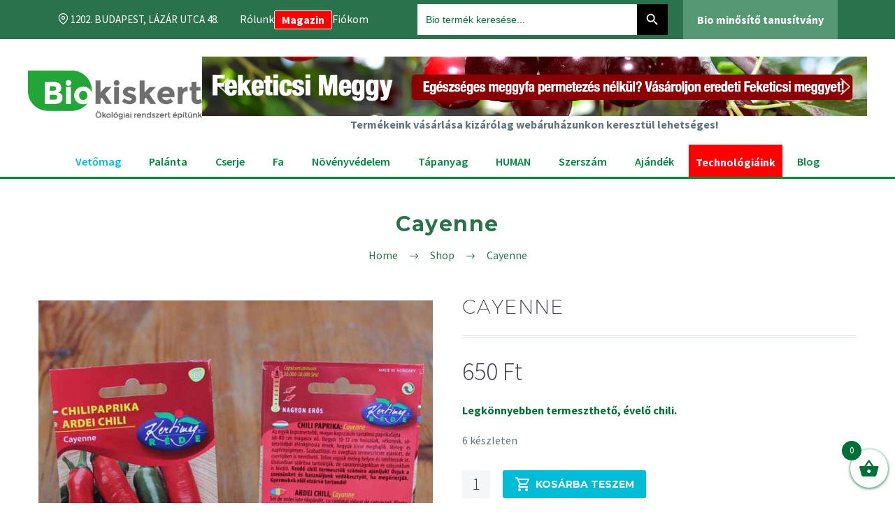

--- FILE ---
content_type: text/html; charset=UTF-8
request_url: https://biokiskert.hu/bio/cayenne-chili-paprika-vegyszermentes-vetomag/
body_size: 44857
content:
<!doctype html>
<html lang="en">
<head>
<!--<script id="Cookiebot" src="https://consent.cookiebot.com/uc.js" data-cbid="d7ef5c56-9b39-4b3b-a2f4-83f64b53f482" data-blockingmode="auto" type="text/javascript"></script>-->
    <meta charset="UTF-8">
    <meta name="viewport"
          content="width=device-width, user-scalable=no, initial-scale=1.0, maximum-scale=1.0, minimum-scale=1.0">
    <meta http-equiv="X-UA-Compatible" content="ie=edge">

    <link rel="stylesheet" type="text/css" href="https://unpkg.com/aos@next/dist/aos.css"/>
    <link rel="stylesheet" href="https://cdn.jsdelivr.net/npm/@splidejs/splide@latest/dist/css/splide.min.css">
    <link rel="stylesheet" type="text/css" href="//at.alicdn.com/t/font_o5hd5vvqpoqiwwmi.css">
    <link rel="stylesheet" href="https://biokiskert.hu/wp-content/themes/thegem/scss/main_new.css">
    <link rel="stylesheet" href="https://biokiskert.hu/wp-content/themes/thegem/scss/main.css">
    <link rel="stylesheet" href="https://biokiskert.hu/wp-content/themes/thegem/css/micromodal.css">

    <script src="https://ajax.googleapis.com/ajax/libs/jquery/3.5.1/jquery.min.js"></script>
    <script src="https://biokiskert.hu/wp-content/themes/thegem/js/anime.min.js"></script>
    <script src="https://biokiskert.hu/wp-content/themes/thegem/js/menu.js"></script>
    <script src="https://biokiskert.hu/wp-content/themes/thegem/js/fogalomtar_search.js"></script>
    <script src="https://biokiskert.hu/wp-content/themes/thegem/js/blog_search.js"></script>
    <script src="https://biokiskert.hu/wp-content/themes/thegem/js/navigation.js"></script>

    <meta name='robots' content='max-image-preview:large' />

<!-- Google Tag Manager for WordPress by gtm4wp.com -->
<script data-cfasync="false" data-pagespeed-no-defer>
	var gtm4wp_datalayer_name = "dataLayer";
	var dataLayer = dataLayer || [];
	const gtm4wp_use_sku_instead = 1;
	const gtm4wp_id_prefix = '';
	const gtm4wp_remarketing = true;
	const gtm4wp_eec = true;
	const gtm4wp_classicec = false;
	const gtm4wp_currency = 'HUF';
	const gtm4wp_product_per_impression = 8;
	const gtm4wp_needs_shipping_address = false;
	const gtm4wp_business_vertical = 'retail';
	const gtm4wp_business_vertical_id = 'id';
</script>
<!-- End Google Tag Manager for WordPress by gtm4wp.com -->
	<!-- This site is optimized with the Yoast SEO Premium plugin v15.8.2 - https://yoast.com/wordpress/plugins/seo/ -->
	<title>Cayenne Chili Paprika Vegyszermentes Vetőmag - íbioíkiskert</title>
	<meta name="description" content="A Cayenne chili vegyszermentes paprika vetőmag termése az egyik legismertebb, magas kapszaicin tartalmú paprikafajta. Csípősségi fok: 6" />
	<meta name="robots" content="index, follow, max-snippet:-1, max-image-preview:large, max-video-preview:-1" />
	<link rel="canonical" href="https://biokiskert.hu/bio/cayenne-chili-paprika-vegyszermentes-vetomag/" />
	<meta property="og:locale" content="hu_HU" />
	<meta property="og:type" content="product" />
	<meta property="og:title" content="Cayenne Chili Paprika Vegyszermentes Vetőmag - íbioíkiskert" />
	<meta property="og:description" content="A Cayenne chili vegyszermentes paprika vetőmag termése az egyik legismertebb, magas kapszaicin tartalmú paprikafajta. Csípősségi fok: 6" />
	<meta property="og:url" content="https://biokiskert.hu/bio/cayenne-chili-paprika-vegyszermentes-vetomag/" />
	<meta property="og:site_name" content="BioKiskert" />
	<meta property="article:modified_time" content="2025-12-06T18:56:55+00:00" />
	<meta property="og:image" content="https://biokiskert.hu/wp-content/uploads/2021/05/cayenne-chili-paprika-vegys.jpg" />
	<meta property="og:image:width" content="600" />
	<meta property="og:image:height" content="600" />
	<meta name="twitter:card" content="summary_large_image" />
	<meta name="twitter:label1" content="Becsült olvasási idő">
	<meta name="twitter:data1" content="2 perc">
	<script type="application/ld+json" class="yoast-schema-graph">{"@context":"https://schema.org","@graph":[{"@type":"Organization","@id":"https://biokiskert.hu/#organization","name":"BioKiskert: m\u00e9reg n\u00e9lk\u00fcl, minden ami BIO","url":"https://biokiskert.hu/","sameAs":["https://www.facebook.com/biokiskert/","https://www.instagram.com/biokiskert/","https://www.youtube.com/channel/UC1kkrCFfx58uWZOYJTyEvBA"],"logo":{"@type":"ImageObject","@id":"https://biokiskert.hu/#logo","inLanguage":"hu","url":"https://biokiskert.hu/wp-content/uploads/2021/05/biologo.jpg","width":769,"height":191,"caption":"BioKiskert: m\u00e9reg n\u00e9lk\u00fcl, minden ami BIO"},"image":{"@id":"https://biokiskert.hu/#logo"}},{"@type":"WebSite","@id":"https://biokiskert.hu/#website","url":"https://biokiskert.hu/","name":"BioKiskert","description":"BioKiskert M\u00e9reg N\u00e9lk\u00fcl","publisher":{"@id":"https://biokiskert.hu/#organization"},"potentialAction":[{"@type":"SearchAction","target":"https://biokiskert.hu/?s={search_term_string}","query-input":"required name=search_term_string"}],"inLanguage":"hu"},{"@type":"ImageObject","@id":"https://biokiskert.hu/bio/cayenne-chili-paprika-vegyszermentes-vetomag/#primaryimage","inLanguage":"hu","url":"https://biokiskert.hu/wp-content/uploads/2021/05/cayenne-chili-paprika-vegys.jpg","width":600,"height":600,"caption":"Cayenne"},{"@type":["WebPage","ItemPage"],"@id":"https://biokiskert.hu/bio/cayenne-chili-paprika-vegyszermentes-vetomag/#webpage","url":"https://biokiskert.hu/bio/cayenne-chili-paprika-vegyszermentes-vetomag/","name":"Cayenne Chili Paprika Vegyszermentes Vet\u0151mag - \u00edbio\u00edkiskert","isPartOf":{"@id":"https://biokiskert.hu/#website"},"primaryImageOfPage":{"@id":"https://biokiskert.hu/bio/cayenne-chili-paprika-vegyszermentes-vetomag/#primaryimage"},"datePublished":"2021-05-08T19:47:17+00:00","dateModified":"2025-12-06T18:56:55+00:00","description":"A Cayenne chili vegyszermentes paprika vet\u0151mag term\u00e9se az egyik legismertebb, magas kapszaicin tartalm\u00fa paprikafajta. Cs\u00edp\u0151ss\u00e9gi fok: 6","breadcrumb":{"@id":"https://biokiskert.hu/bio/cayenne-chili-paprika-vegyszermentes-vetomag/#breadcrumb"},"inLanguage":"hu","potentialAction":[{"@type":"ReadAction","target":["https://biokiskert.hu/bio/cayenne-chili-paprika-vegyszermentes-vetomag/"]}]},{"@type":"BreadcrumbList","@id":"https://biokiskert.hu/bio/cayenne-chili-paprika-vegyszermentes-vetomag/#breadcrumb","itemListElement":[{"@type":"ListItem","position":1,"item":{"@type":"WebPage","@id":"https://biokiskert.hu/","url":"https://biokiskert.hu/","name":"Home"}},{"@type":"ListItem","position":2,"item":{"@type":"WebPage","@id":"https://biokiskert.hu/biowebaruhaz/","url":"https://biokiskert.hu/biowebaruhaz/","name":"BioKiskert Webshop | Bio bar\u00e1t web\u00e1ruh\u00e1z m\u00e9reg n\u00e9lk\u00fcl"}},{"@type":"ListItem","position":3,"item":{"@type":"WebPage","@id":"https://biokiskert.hu/bio/cayenne-chili-paprika-vegyszermentes-vetomag/","url":"https://biokiskert.hu/bio/cayenne-chili-paprika-vegyszermentes-vetomag/","name":"Cayenne"}}]}]}</script>
	<meta property="product:brand" content="chili" />
	<meta property="product:price:amount" content="650" />
	<meta property="product:price:currency" content="HUF" />
	<meta property="og:availability" content="instock" />
	<meta property="product:availability" content="instock" />
	<meta property="product:retailer_item_id" content="VegyszmV-PAPRIKA-RD405" />
	<meta property="product:condition" content="new" />
	<!-- / Yoast SEO Premium plugin. -->


<link rel='dns-prefetch' href='//www.googletagmanager.com' />
<link rel='dns-prefetch' href='//maps.googleapis.com' />
<link rel='dns-prefetch' href='//developers.google.com' />
<link rel='dns-prefetch' href='//fonts.googleapis.com' />
<link rel="alternate" type="application/rss+xml" title="BioKiskert &raquo; hírcsatorna" href="https://biokiskert.hu/feed/" />
<link rel="alternate" type="application/rss+xml" title="BioKiskert &raquo; hozzászólás hírcsatorna" href="https://biokiskert.hu/comments/feed/" />
<link rel="alternate" type="application/rss+xml" title="BioKiskert &raquo; Cayenne hozzászólás hírcsatorna" href="https://biokiskert.hu/bio/cayenne-chili-paprika-vegyszermentes-vetomag/feed/" />
		<!-- This site uses the Google Analytics by MonsterInsights plugin v8.16 - Using Analytics tracking - https://www.monsterinsights.com/ -->
							<script src="//www.googletagmanager.com/gtag/js?id=G-8CD71KDNKN"  data-cfasync="false" data-wpfc-render="false" type="text/javascript" async></script>
			<script data-cfasync="false" data-wpfc-render="false" type="text/javascript">
				var mi_version = '8.16';
				var mi_track_user = true;
				var mi_no_track_reason = '';
				
								var disableStrs = [
										'ga-disable-G-8CD71KDNKN',
														];

				/* Function to detect opted out users */
				function __gtagTrackerIsOptedOut() {
					for (var index = 0; index < disableStrs.length; index++) {
						if (document.cookie.indexOf(disableStrs[index] + '=true') > -1) {
							return true;
						}
					}

					return false;
				}

				/* Disable tracking if the opt-out cookie exists. */
				if (__gtagTrackerIsOptedOut()) {
					for (var index = 0; index < disableStrs.length; index++) {
						window[disableStrs[index]] = true;
					}
				}

				/* Opt-out function */
				function __gtagTrackerOptout() {
					for (var index = 0; index < disableStrs.length; index++) {
						document.cookie = disableStrs[index] + '=true; expires=Thu, 31 Dec 2099 23:59:59 UTC; path=/';
						window[disableStrs[index]] = true;
					}
				}

				if ('undefined' === typeof gaOptout) {
					function gaOptout() {
						__gtagTrackerOptout();
					}
				}
								window.dataLayer = window.dataLayer || [];

				window.MonsterInsightsDualTracker = {
					helpers: {},
					trackers: {},
				};
				if (mi_track_user) {
					function __gtagDataLayer() {
						dataLayer.push(arguments);
					}

					function __gtagTracker(type, name, parameters) {
						if (!parameters) {
							parameters = {};
						}

						if (parameters.send_to) {
							__gtagDataLayer.apply(null, arguments);
							return;
						}

						if (type === 'event') {
														parameters.send_to = monsterinsights_frontend.v4_id;
							var hookName = name;
							if (typeof parameters['event_category'] !== 'undefined') {
								hookName = parameters['event_category'] + ':' + name;
							}

							if (typeof MonsterInsightsDualTracker.trackers[hookName] !== 'undefined') {
								MonsterInsightsDualTracker.trackers[hookName](parameters);
							} else {
								__gtagDataLayer('event', name, parameters);
							}
							
													} else {
							__gtagDataLayer.apply(null, arguments);
						}
					}

					__gtagTracker('js', new Date());
					__gtagTracker('set', {
						'developer_id.dZGIzZG': true,
											});
										__gtagTracker('config', 'G-8CD71KDNKN', {"forceSSL":"true","link_attribution":"true"} );
															window.gtag = __gtagTracker;										(function () {
						/* https://developers.google.com/analytics/devguides/collection/analyticsjs/ */
						/* ga and __gaTracker compatibility shim. */
						var noopfn = function () {
							return null;
						};
						var newtracker = function () {
							return new Tracker();
						};
						var Tracker = function () {
							return null;
						};
						var p = Tracker.prototype;
						p.get = noopfn;
						p.set = noopfn;
						p.send = function () {
							var args = Array.prototype.slice.call(arguments);
							args.unshift('send');
							__gaTracker.apply(null, args);
						};
						var __gaTracker = function () {
							var len = arguments.length;
							if (len === 0) {
								return;
							}
							var f = arguments[len - 1];
							if (typeof f !== 'object' || f === null || typeof f.hitCallback !== 'function') {
								if ('send' === arguments[0]) {
									var hitConverted, hitObject = false, action;
									if ('event' === arguments[1]) {
										if ('undefined' !== typeof arguments[3]) {
											hitObject = {
												'eventAction': arguments[3],
												'eventCategory': arguments[2],
												'eventLabel': arguments[4],
												'value': arguments[5] ? arguments[5] : 1,
											}
										}
									}
									if ('pageview' === arguments[1]) {
										if ('undefined' !== typeof arguments[2]) {
											hitObject = {
												'eventAction': 'page_view',
												'page_path': arguments[2],
											}
										}
									}
									if (typeof arguments[2] === 'object') {
										hitObject = arguments[2];
									}
									if (typeof arguments[5] === 'object') {
										Object.assign(hitObject, arguments[5]);
									}
									if ('undefined' !== typeof arguments[1].hitType) {
										hitObject = arguments[1];
										if ('pageview' === hitObject.hitType) {
											hitObject.eventAction = 'page_view';
										}
									}
									if (hitObject) {
										action = 'timing' === arguments[1].hitType ? 'timing_complete' : hitObject.eventAction;
										hitConverted = mapArgs(hitObject);
										__gtagTracker('event', action, hitConverted);
									}
								}
								return;
							}

							function mapArgs(args) {
								var arg, hit = {};
								var gaMap = {
									'eventCategory': 'event_category',
									'eventAction': 'event_action',
									'eventLabel': 'event_label',
									'eventValue': 'event_value',
									'nonInteraction': 'non_interaction',
									'timingCategory': 'event_category',
									'timingVar': 'name',
									'timingValue': 'value',
									'timingLabel': 'event_label',
									'page': 'page_path',
									'location': 'page_location',
									'title': 'page_title',
								};
								for (arg in args) {
																		if (!(!args.hasOwnProperty(arg) || !gaMap.hasOwnProperty(arg))) {
										hit[gaMap[arg]] = args[arg];
									} else {
										hit[arg] = args[arg];
									}
								}
								return hit;
							}

							try {
								f.hitCallback();
							} catch (ex) {
							}
						};
						__gaTracker.create = newtracker;
						__gaTracker.getByName = newtracker;
						__gaTracker.getAll = function () {
							return [];
						};
						__gaTracker.remove = noopfn;
						__gaTracker.loaded = true;
						window['__gaTracker'] = __gaTracker;
					})();
									} else {
										console.log("");
					(function () {
						function __gtagTracker() {
							return null;
						}

						window['__gtagTracker'] = __gtagTracker;
						window['gtag'] = __gtagTracker;
					})();
									}
			</script>
				<!-- / Google Analytics by MonsterInsights -->
		<script type="text/javascript">
/* <![CDATA[ */
window._wpemojiSettings = {"baseUrl":"https:\/\/s.w.org\/images\/core\/emoji\/14.0.0\/72x72\/","ext":".png","svgUrl":"https:\/\/s.w.org\/images\/core\/emoji\/14.0.0\/svg\/","svgExt":".svg","source":{"concatemoji":"https:\/\/biokiskert.hu\/wp-includes\/js\/wp-emoji-release.min.js?ver=6.4.7"}};
/*! This file is auto-generated */
!function(i,n){var o,s,e;function c(e){try{var t={supportTests:e,timestamp:(new Date).valueOf()};sessionStorage.setItem(o,JSON.stringify(t))}catch(e){}}function p(e,t,n){e.clearRect(0,0,e.canvas.width,e.canvas.height),e.fillText(t,0,0);var t=new Uint32Array(e.getImageData(0,0,e.canvas.width,e.canvas.height).data),r=(e.clearRect(0,0,e.canvas.width,e.canvas.height),e.fillText(n,0,0),new Uint32Array(e.getImageData(0,0,e.canvas.width,e.canvas.height).data));return t.every(function(e,t){return e===r[t]})}function u(e,t,n){switch(t){case"flag":return n(e,"\ud83c\udff3\ufe0f\u200d\u26a7\ufe0f","\ud83c\udff3\ufe0f\u200b\u26a7\ufe0f")?!1:!n(e,"\ud83c\uddfa\ud83c\uddf3","\ud83c\uddfa\u200b\ud83c\uddf3")&&!n(e,"\ud83c\udff4\udb40\udc67\udb40\udc62\udb40\udc65\udb40\udc6e\udb40\udc67\udb40\udc7f","\ud83c\udff4\u200b\udb40\udc67\u200b\udb40\udc62\u200b\udb40\udc65\u200b\udb40\udc6e\u200b\udb40\udc67\u200b\udb40\udc7f");case"emoji":return!n(e,"\ud83e\udef1\ud83c\udffb\u200d\ud83e\udef2\ud83c\udfff","\ud83e\udef1\ud83c\udffb\u200b\ud83e\udef2\ud83c\udfff")}return!1}function f(e,t,n){var r="undefined"!=typeof WorkerGlobalScope&&self instanceof WorkerGlobalScope?new OffscreenCanvas(300,150):i.createElement("canvas"),a=r.getContext("2d",{willReadFrequently:!0}),o=(a.textBaseline="top",a.font="600 32px Arial",{});return e.forEach(function(e){o[e]=t(a,e,n)}),o}function t(e){var t=i.createElement("script");t.src=e,t.defer=!0,i.head.appendChild(t)}"undefined"!=typeof Promise&&(o="wpEmojiSettingsSupports",s=["flag","emoji"],n.supports={everything:!0,everythingExceptFlag:!0},e=new Promise(function(e){i.addEventListener("DOMContentLoaded",e,{once:!0})}),new Promise(function(t){var n=function(){try{var e=JSON.parse(sessionStorage.getItem(o));if("object"==typeof e&&"number"==typeof e.timestamp&&(new Date).valueOf()<e.timestamp+604800&&"object"==typeof e.supportTests)return e.supportTests}catch(e){}return null}();if(!n){if("undefined"!=typeof Worker&&"undefined"!=typeof OffscreenCanvas&&"undefined"!=typeof URL&&URL.createObjectURL&&"undefined"!=typeof Blob)try{var e="postMessage("+f.toString()+"("+[JSON.stringify(s),u.toString(),p.toString()].join(",")+"));",r=new Blob([e],{type:"text/javascript"}),a=new Worker(URL.createObjectURL(r),{name:"wpTestEmojiSupports"});return void(a.onmessage=function(e){c(n=e.data),a.terminate(),t(n)})}catch(e){}c(n=f(s,u,p))}t(n)}).then(function(e){for(var t in e)n.supports[t]=e[t],n.supports.everything=n.supports.everything&&n.supports[t],"flag"!==t&&(n.supports.everythingExceptFlag=n.supports.everythingExceptFlag&&n.supports[t]);n.supports.everythingExceptFlag=n.supports.everythingExceptFlag&&!n.supports.flag,n.DOMReady=!1,n.readyCallback=function(){n.DOMReady=!0}}).then(function(){return e}).then(function(){var e;n.supports.everything||(n.readyCallback(),(e=n.source||{}).concatemoji?t(e.concatemoji):e.wpemoji&&e.twemoji&&(t(e.twemoji),t(e.wpemoji)))}))}((window,document),window._wpemojiSettings);
/* ]]> */
</script>
<link rel='stylesheet' id='font-awesome-css' href='https://biokiskert.hu/wp-content/plugins/advanced-product-labels-for-woocommerce/berocket/assets/css/font-awesome.min.css?ver=6.4.7' type='text/css' media='all' />
<style id='font-awesome-inline-css' type='text/css'>
[data-font="FontAwesome"]:before {font-family: 'FontAwesome' !important;content: attr(data-icon) !important;speak: none !important;font-weight: normal !important;font-variant: normal !important;text-transform: none !important;line-height: 1 !important;font-style: normal !important;-webkit-font-smoothing: antialiased !important;-moz-osx-font-smoothing: grayscale !important;}
</style>
<link rel='stylesheet' id='berocket_products_label_style-css' href='https://biokiskert.hu/wp-content/plugins/advanced-product-labels-for-woocommerce/css/frontend.css?ver=1.2.4.1' type='text/css' media='all' />
<style id='berocket_products_label_style-inline-css' type='text/css'>

        .berocket_better_labels:before,
        .berocket_better_labels:after {
            clear: both;
            content: " ";
            display: block;
        }
        .berocket_better_labels.berocket_better_labels_image {
            position: absolute!important;
            top: 0px!important;
            bottom: 0px!important;
            left: 0px!important;
            right: 0px!important;
            pointer-events: none;
        }
        .berocket_better_labels.berocket_better_labels_image * {
            pointer-events: none;
        }
        .berocket_better_labels.berocket_better_labels_image img,
        .berocket_better_labels.berocket_better_labels_image .fa,
        .berocket_better_labels.berocket_better_labels_image .berocket_color_label,
        .berocket_better_labels.berocket_better_labels_image .berocket_image_background,
        .berocket_better_labels .berocket_better_labels_line .br_alabel,
        .berocket_better_labels .berocket_better_labels_line .br_alabel span {
            pointer-events: all;
        }
        .berocket_better_labels .berocket_color_label,
        .br_alabel .berocket_color_label {
            width: 100%;
            height: 100%;
            display: block;
        }
        .berocket_better_labels .berocket_better_labels_position_left {
            text-align:left;
            float: left;
            clear: left;
        }
        .berocket_better_labels .berocket_better_labels_position_center {
            text-align:center;
        }
        .berocket_better_labels .berocket_better_labels_position_right {
            text-align:right;
            float: right;
            clear: right;
        }
        .berocket_better_labels.berocket_better_labels_label {
            clear: both
        }
        .berocket_better_labels .berocket_better_labels_line {
            line-height: 1px;
        }
        .berocket_better_labels.berocket_better_labels_label .berocket_better_labels_line {
            clear: none;
        }
        .berocket_better_labels .berocket_better_labels_position_left .berocket_better_labels_line {
            clear: left;
        }
        .berocket_better_labels .berocket_better_labels_position_right .berocket_better_labels_line {
            clear: right;
        }
        .berocket_better_labels .berocket_better_labels_line .br_alabel {
            display: inline-block;
            position: relative;
            top: 0!important;
            left: 0!important;
            right: 0!important;
            line-height: 1px;
        }
</style>
<link rel='stylesheet' id='et-frontend-style-css' href='https://biokiskert.hu/wp-content/plugins/everest-tab-lite/assets/css//et-style.css?ver=2.0.5' type='text/css' media='all' />
<link rel='stylesheet' id='etl-block-editor-css' href='https://biokiskert.hu/wp-content/plugins/everest-tab-lite/includes/etl-block/etl-block.css?ver=2.0.5' type='text/css' media='all' />
<link rel='stylesheet' id='et_fontawesome_style-css' href='https://biokiskert.hu/wp-content/plugins/everest-tab-lite/assets/css/available_icons/font-awesome/font-awesome.min.css?ver=2.0.5' type='text/css' media='all' />
<link rel='stylesheet' id='et-animate-style-css' href='https://biokiskert.hu/wp-content/plugins/everest-tab-lite/assets/css/animate.css?ver=2.0.5' type='text/css' media='all' />
<link rel='stylesheet' id='thegem-preloader-css' href='https://biokiskert.hu/wp-content/themes/thegem/css/thegem-preloader.css?ver=6.4.7' type='text/css' media='all' />
<style id='thegem-preloader-inline-css' type='text/css'>

		body:not(.compose-mode) .gem-icon-style-gradient span,
		body:not(.compose-mode) .gem-icon .gem-icon-half-1,
		body:not(.compose-mode) .gem-icon .gem-icon-half-2 {
			opacity: 0 !important;
			}
</style>
<link rel='stylesheet' id='thegem-reset-css' href='https://biokiskert.hu/wp-content/themes/thegem/css/thegem-reset.css?ver=6.4.7' type='text/css' media='all' />
<link rel='stylesheet' id='thegem-grid-css' href='https://biokiskert.hu/wp-content/themes/thegem/css/thegem-grid.css?ver=6.4.7' type='text/css' media='all' />
<link rel='stylesheet' id='thegem-style-css' href='https://biokiskert.hu/wp-content/themes/thegem/style.css?ver=6.4.7' type='text/css' media='all' />
<link rel='stylesheet' id='thegem-header-css' href='https://biokiskert.hu/wp-content/themes/thegem/css/thegem-header.css?ver=6.4.7' type='text/css' media='all' />
<link rel='stylesheet' id='thegem-widgets-css' href='https://biokiskert.hu/wp-content/themes/thegem/css/thegem-widgets.css?ver=6.4.7' type='text/css' media='all' />
<link rel='stylesheet' id='thegem-new-css-css' href='https://biokiskert.hu/wp-content/themes/thegem/css/thegem-new-css.css?ver=6.4.7' type='text/css' media='all' />
<link rel='stylesheet' id='perevazka-css-css-css' href='https://biokiskert.hu/wp-content/themes/thegem/css/thegem-perevazka-css.css?ver=6.4.7' type='text/css' media='all' />
<link rel='stylesheet' id='thegem-google-fonts-css' href='//fonts.googleapis.com/css?family=Source+Sans+Pro%3A200%2C200italic%2C300%2C300italic%2C400%2C400italic%2C600%2C600italic%2C700%2C700italic%2C900%2C900italic%7CMontserrat%3A100%2C100italic%2C200%2C200italic%2C300%2C300italic%2C400%2C400italic%2C500%2C500italic%2C600%2C600italic%2C700%2C700italic%2C800%2C800italic%2C900%2C900italic&#038;subset=cyrillic%2Ccyrillic-ext%2Cgreek%2Cgreek-ext%2Clatin%2Clatin-ext%2Cvietnamese&#038;ver=6.4.7' type='text/css' media='all' />
<link rel='stylesheet' id='thegem-custom-css' href='https://biokiskert.hu/wp-content/themes/thegem/css/custom-czLmddqx.css?ver=6.4.7' type='text/css' media='all' />
<style id='thegem-custom-inline-css' type='text/css'>
#page-title {background-color: #333144;padding-top: 80px;padding-bottom: 80px;}#page-title h1,#page-title .title-rich-content {color: #ffffff;}.page-title-excerpt {color: #ffffff;margin-top: 18px;}#page-title .page-title-title {margin-top: 0px;}.page-title-inner,body .breadcrumbs{padding-left: 0px;padding-right: 0px;}body .breadcrumbs,body .breadcrumbs a,body .bc-devider:before {color: #FFFFFFFF;}body .breadcrumbs .current {	color: #E7FF89FF;	border-bottom: 3px solid #E7FF89FF;}body .breadcrumbs a:hover {	color: #E7FF89FF;}body .page-title-block .breadcrumbs-container{	text-align: center;}.block-content {padding-top: 135px;}.block-content:last-of-type {padding-bottom: 110px;}#top-area {	display: block;}@media (max-width: 991px) {#page-title {padding-top: 80px;padding-bottom: 80px;}.page-title-inner, body .breadcrumbs{padding-left: 0px;padding-right: 0px;}.page-title-excerpt {margin-top: 18px;}#page-title .page-title-title {margin-top: 0px;}.block-content {}.block-content:last-of-type {}#top-area {	display: block;}}@media (max-width: 767px) {#page-title {padding-top: 80px;padding-bottom: 80px;}.page-title-inner,body .breadcrumbs{padding-left: 0px;padding-right: 0px;}.page-title-excerpt {margin-top: 18px;}#page-title .page-title-title {margin-top: 0px;}.block-content {}.block-content:last-of-type {}#top-area {	display: none;}}
</style>
<link rel='stylesheet' id='js_composer_front-css' href='https://biokiskert.hu/wp-content/plugins/js_composer/assets/css/js_composer.min.css?ver=6.7.0' type='text/css' media='all' />
<link rel='stylesheet' id='thegem-additional-blog-1-css' href='https://biokiskert.hu/wp-content/themes/thegem/css/thegem-additional-blog-1.css?ver=6.4.7' type='text/css' media='all' />
<link rel='stylesheet' id='jquery-fancybox-css' href='https://biokiskert.hu/wp-content/themes/thegem/js/fancyBox/jquery.fancybox.min.css?ver=6.4.7' type='text/css' media='all' />
<link rel='stylesheet' id='thegem-vc_elements-css' href='https://biokiskert.hu/wp-content/themes/thegem/css/thegem-vc_elements.css?ver=6.4.7' type='text/css' media='all' />
<style id='wp-emoji-styles-inline-css' type='text/css'>

	img.wp-smiley, img.emoji {
		display: inline !important;
		border: none !important;
		box-shadow: none !important;
		height: 1em !important;
		width: 1em !important;
		margin: 0 0.07em !important;
		vertical-align: -0.1em !important;
		background: none !important;
		padding: 0 !important;
	}
</style>
<link rel='stylesheet' id='wp-block-library-css' href='https://biokiskert.hu/wp-includes/css/dist/block-library/style.min.css?ver=6.4.7' type='text/css' media='all' />
<link rel='stylesheet' id='wc-blocks-vendors-style-css' href='https://biokiskert.hu/wp-content/plugins/woocommerce/packages/woocommerce-blocks/build/wc-blocks-vendors-style.css?ver=9.6.6' type='text/css' media='all' />
<link rel='stylesheet' id='wc-blocks-style-css' href='https://biokiskert.hu/wp-content/plugins/woocommerce/packages/woocommerce-blocks/build/wc-blocks-style.css?ver=9.6.6' type='text/css' media='all' />
<link rel='stylesheet' id='select2-css' href='https://biokiskert.hu/wp-content/plugins/woocommerce/assets/css/select2.css?ver=7.5.1' type='text/css' media='all' />
<link rel='stylesheet' id='yith-wcaf-css' href='https://biokiskert.hu/wp-content/plugins/yith-woocommerce-affiliates-premium/assets/css/yith-wcaf.min.css?ver=3.3.0' type='text/css' media='all' />
<style id='classic-theme-styles-inline-css' type='text/css'>
/*! This file is auto-generated */
.wp-block-button__link{color:#fff;background-color:#32373c;border-radius:9999px;box-shadow:none;text-decoration:none;padding:calc(.667em + 2px) calc(1.333em + 2px);font-size:1.125em}.wp-block-file__button{background:#32373c;color:#fff;text-decoration:none}
</style>
<style id='global-styles-inline-css' type='text/css'>
body{--wp--preset--color--black: #000000;--wp--preset--color--cyan-bluish-gray: #abb8c3;--wp--preset--color--white: #ffffff;--wp--preset--color--pale-pink: #f78da7;--wp--preset--color--vivid-red: #cf2e2e;--wp--preset--color--luminous-vivid-orange: #ff6900;--wp--preset--color--luminous-vivid-amber: #fcb900;--wp--preset--color--light-green-cyan: #7bdcb5;--wp--preset--color--vivid-green-cyan: #00d084;--wp--preset--color--pale-cyan-blue: #8ed1fc;--wp--preset--color--vivid-cyan-blue: #0693e3;--wp--preset--color--vivid-purple: #9b51e0;--wp--preset--gradient--vivid-cyan-blue-to-vivid-purple: linear-gradient(135deg,rgba(6,147,227,1) 0%,rgb(155,81,224) 100%);--wp--preset--gradient--light-green-cyan-to-vivid-green-cyan: linear-gradient(135deg,rgb(122,220,180) 0%,rgb(0,208,130) 100%);--wp--preset--gradient--luminous-vivid-amber-to-luminous-vivid-orange: linear-gradient(135deg,rgba(252,185,0,1) 0%,rgba(255,105,0,1) 100%);--wp--preset--gradient--luminous-vivid-orange-to-vivid-red: linear-gradient(135deg,rgba(255,105,0,1) 0%,rgb(207,46,46) 100%);--wp--preset--gradient--very-light-gray-to-cyan-bluish-gray: linear-gradient(135deg,rgb(238,238,238) 0%,rgb(169,184,195) 100%);--wp--preset--gradient--cool-to-warm-spectrum: linear-gradient(135deg,rgb(74,234,220) 0%,rgb(151,120,209) 20%,rgb(207,42,186) 40%,rgb(238,44,130) 60%,rgb(251,105,98) 80%,rgb(254,248,76) 100%);--wp--preset--gradient--blush-light-purple: linear-gradient(135deg,rgb(255,206,236) 0%,rgb(152,150,240) 100%);--wp--preset--gradient--blush-bordeaux: linear-gradient(135deg,rgb(254,205,165) 0%,rgb(254,45,45) 50%,rgb(107,0,62) 100%);--wp--preset--gradient--luminous-dusk: linear-gradient(135deg,rgb(255,203,112) 0%,rgb(199,81,192) 50%,rgb(65,88,208) 100%);--wp--preset--gradient--pale-ocean: linear-gradient(135deg,rgb(255,245,203) 0%,rgb(182,227,212) 50%,rgb(51,167,181) 100%);--wp--preset--gradient--electric-grass: linear-gradient(135deg,rgb(202,248,128) 0%,rgb(113,206,126) 100%);--wp--preset--gradient--midnight: linear-gradient(135deg,rgb(2,3,129) 0%,rgb(40,116,252) 100%);--wp--preset--font-size--small: 13px;--wp--preset--font-size--medium: 20px;--wp--preset--font-size--large: 36px;--wp--preset--font-size--x-large: 42px;--wp--preset--spacing--20: 0.44rem;--wp--preset--spacing--30: 0.67rem;--wp--preset--spacing--40: 1rem;--wp--preset--spacing--50: 1.5rem;--wp--preset--spacing--60: 2.25rem;--wp--preset--spacing--70: 3.38rem;--wp--preset--spacing--80: 5.06rem;--wp--preset--shadow--natural: 6px 6px 9px rgba(0, 0, 0, 0.2);--wp--preset--shadow--deep: 12px 12px 50px rgba(0, 0, 0, 0.4);--wp--preset--shadow--sharp: 6px 6px 0px rgba(0, 0, 0, 0.2);--wp--preset--shadow--outlined: 6px 6px 0px -3px rgba(255, 255, 255, 1), 6px 6px rgba(0, 0, 0, 1);--wp--preset--shadow--crisp: 6px 6px 0px rgba(0, 0, 0, 1);}:where(.is-layout-flex){gap: 0.5em;}:where(.is-layout-grid){gap: 0.5em;}body .is-layout-flow > .alignleft{float: left;margin-inline-start: 0;margin-inline-end: 2em;}body .is-layout-flow > .alignright{float: right;margin-inline-start: 2em;margin-inline-end: 0;}body .is-layout-flow > .aligncenter{margin-left: auto !important;margin-right: auto !important;}body .is-layout-constrained > .alignleft{float: left;margin-inline-start: 0;margin-inline-end: 2em;}body .is-layout-constrained > .alignright{float: right;margin-inline-start: 2em;margin-inline-end: 0;}body .is-layout-constrained > .aligncenter{margin-left: auto !important;margin-right: auto !important;}body .is-layout-constrained > :where(:not(.alignleft):not(.alignright):not(.alignfull)){max-width: var(--wp--style--global--content-size);margin-left: auto !important;margin-right: auto !important;}body .is-layout-constrained > .alignwide{max-width: var(--wp--style--global--wide-size);}body .is-layout-flex{display: flex;}body .is-layout-flex{flex-wrap: wrap;align-items: center;}body .is-layout-flex > *{margin: 0;}body .is-layout-grid{display: grid;}body .is-layout-grid > *{margin: 0;}:where(.wp-block-columns.is-layout-flex){gap: 2em;}:where(.wp-block-columns.is-layout-grid){gap: 2em;}:where(.wp-block-post-template.is-layout-flex){gap: 1.25em;}:where(.wp-block-post-template.is-layout-grid){gap: 1.25em;}.has-black-color{color: var(--wp--preset--color--black) !important;}.has-cyan-bluish-gray-color{color: var(--wp--preset--color--cyan-bluish-gray) !important;}.has-white-color{color: var(--wp--preset--color--white) !important;}.has-pale-pink-color{color: var(--wp--preset--color--pale-pink) !important;}.has-vivid-red-color{color: var(--wp--preset--color--vivid-red) !important;}.has-luminous-vivid-orange-color{color: var(--wp--preset--color--luminous-vivid-orange) !important;}.has-luminous-vivid-amber-color{color: var(--wp--preset--color--luminous-vivid-amber) !important;}.has-light-green-cyan-color{color: var(--wp--preset--color--light-green-cyan) !important;}.has-vivid-green-cyan-color{color: var(--wp--preset--color--vivid-green-cyan) !important;}.has-pale-cyan-blue-color{color: var(--wp--preset--color--pale-cyan-blue) !important;}.has-vivid-cyan-blue-color{color: var(--wp--preset--color--vivid-cyan-blue) !important;}.has-vivid-purple-color{color: var(--wp--preset--color--vivid-purple) !important;}.has-black-background-color{background-color: var(--wp--preset--color--black) !important;}.has-cyan-bluish-gray-background-color{background-color: var(--wp--preset--color--cyan-bluish-gray) !important;}.has-white-background-color{background-color: var(--wp--preset--color--white) !important;}.has-pale-pink-background-color{background-color: var(--wp--preset--color--pale-pink) !important;}.has-vivid-red-background-color{background-color: var(--wp--preset--color--vivid-red) !important;}.has-luminous-vivid-orange-background-color{background-color: var(--wp--preset--color--luminous-vivid-orange) !important;}.has-luminous-vivid-amber-background-color{background-color: var(--wp--preset--color--luminous-vivid-amber) !important;}.has-light-green-cyan-background-color{background-color: var(--wp--preset--color--light-green-cyan) !important;}.has-vivid-green-cyan-background-color{background-color: var(--wp--preset--color--vivid-green-cyan) !important;}.has-pale-cyan-blue-background-color{background-color: var(--wp--preset--color--pale-cyan-blue) !important;}.has-vivid-cyan-blue-background-color{background-color: var(--wp--preset--color--vivid-cyan-blue) !important;}.has-vivid-purple-background-color{background-color: var(--wp--preset--color--vivid-purple) !important;}.has-black-border-color{border-color: var(--wp--preset--color--black) !important;}.has-cyan-bluish-gray-border-color{border-color: var(--wp--preset--color--cyan-bluish-gray) !important;}.has-white-border-color{border-color: var(--wp--preset--color--white) !important;}.has-pale-pink-border-color{border-color: var(--wp--preset--color--pale-pink) !important;}.has-vivid-red-border-color{border-color: var(--wp--preset--color--vivid-red) !important;}.has-luminous-vivid-orange-border-color{border-color: var(--wp--preset--color--luminous-vivid-orange) !important;}.has-luminous-vivid-amber-border-color{border-color: var(--wp--preset--color--luminous-vivid-amber) !important;}.has-light-green-cyan-border-color{border-color: var(--wp--preset--color--light-green-cyan) !important;}.has-vivid-green-cyan-border-color{border-color: var(--wp--preset--color--vivid-green-cyan) !important;}.has-pale-cyan-blue-border-color{border-color: var(--wp--preset--color--pale-cyan-blue) !important;}.has-vivid-cyan-blue-border-color{border-color: var(--wp--preset--color--vivid-cyan-blue) !important;}.has-vivid-purple-border-color{border-color: var(--wp--preset--color--vivid-purple) !important;}.has-vivid-cyan-blue-to-vivid-purple-gradient-background{background: var(--wp--preset--gradient--vivid-cyan-blue-to-vivid-purple) !important;}.has-light-green-cyan-to-vivid-green-cyan-gradient-background{background: var(--wp--preset--gradient--light-green-cyan-to-vivid-green-cyan) !important;}.has-luminous-vivid-amber-to-luminous-vivid-orange-gradient-background{background: var(--wp--preset--gradient--luminous-vivid-amber-to-luminous-vivid-orange) !important;}.has-luminous-vivid-orange-to-vivid-red-gradient-background{background: var(--wp--preset--gradient--luminous-vivid-orange-to-vivid-red) !important;}.has-very-light-gray-to-cyan-bluish-gray-gradient-background{background: var(--wp--preset--gradient--very-light-gray-to-cyan-bluish-gray) !important;}.has-cool-to-warm-spectrum-gradient-background{background: var(--wp--preset--gradient--cool-to-warm-spectrum) !important;}.has-blush-light-purple-gradient-background{background: var(--wp--preset--gradient--blush-light-purple) !important;}.has-blush-bordeaux-gradient-background{background: var(--wp--preset--gradient--blush-bordeaux) !important;}.has-luminous-dusk-gradient-background{background: var(--wp--preset--gradient--luminous-dusk) !important;}.has-pale-ocean-gradient-background{background: var(--wp--preset--gradient--pale-ocean) !important;}.has-electric-grass-gradient-background{background: var(--wp--preset--gradient--electric-grass) !important;}.has-midnight-gradient-background{background: var(--wp--preset--gradient--midnight) !important;}.has-small-font-size{font-size: var(--wp--preset--font-size--small) !important;}.has-medium-font-size{font-size: var(--wp--preset--font-size--medium) !important;}.has-large-font-size{font-size: var(--wp--preset--font-size--large) !important;}.has-x-large-font-size{font-size: var(--wp--preset--font-size--x-large) !important;}
.wp-block-navigation a:where(:not(.wp-element-button)){color: inherit;}
:where(.wp-block-post-template.is-layout-flex){gap: 1.25em;}:where(.wp-block-post-template.is-layout-grid){gap: 1.25em;}
:where(.wp-block-columns.is-layout-flex){gap: 2em;}:where(.wp-block-columns.is-layout-grid){gap: 2em;}
.wp-block-pullquote{font-size: 1.5em;line-height: 1.6;}
</style>
<link rel='stylesheet' id='contact-form-7-css' href='https://biokiskert.hu/wp-content/plugins/contact-form-7/includes/css/styles.css?ver=5.7.6' type='text/css' media='all' />
<link rel='stylesheet' id='plyr-css-css' href='https://biokiskert.hu/wp-content/plugins/easy-video-player/lib/plyr.css?ver=6.4.7' type='text/css' media='all' />
<link rel='stylesheet' id='pisol-ewcl-css' href='https://biokiskert.hu/wp-content/plugins/export-woocommerce-customer-list/public/css/pisol-ewcl-public.css?ver=2.1.64' type='text/css' media='all' />
<link rel='stylesheet' id='som_lost_password_style-css' href='https://biokiskert.hu/wp-content/plugins/frontend-reset-password/assets/css/password-lost.css?ver=6.4.7' type='text/css' media='all' />
<link rel='stylesheet' id='giftware-css' href='https://biokiskert.hu/wp-content/plugins/giftware/public/css/ultimate-woocommerce-gift-card-public.css?ver=3.6.3' type='text/css' media='all' />
<link rel='stylesheet' id='giftwarewps_uwgc_jquery-ui-datepicker-css' href='https://biokiskert.hu/wp-content/plugins/giftware/public/css/jquery-ui.css?ver=3.6.3' type='text/css' media='all' />
<link rel='stylesheet' id='sprinter_frontend_css-css' href='https://biokiskert.hu/wp-content/plugins/sprinter-pick-pack-pont-integracio/css/frontend.css?ver=1.0.0' type='text/css' media='all' />
<link rel='stylesheet' id='advanced-flat-rate-shipping-for-woocommerce-css' href='https://biokiskert.hu/wp-content/plugins/woo-extra-flat-rate/public/css/advanced-flat-rate-shipping-for-woocommerce-public.css?ver=4.1.2' type='text/css' media='all' />
<link rel='stylesheet' id='font-awesome-min-css' href='https://biokiskert.hu/wp-content/plugins/woo-extra-flat-rate/public/css/font-awesome.min.css?ver=4.1.2' type='text/css' media='all' />
<link rel='stylesheet' id='woo-gift-cards-lite-css' href='https://biokiskert.hu/wp-content/plugins/woo-gift-cards-lite/public/css/woocommerce_gift_cards_lite-public.css?ver=2.5.3' type='text/css' media='all' />
<link rel='stylesheet' id='dashicons-css' href='https://biokiskert.hu/wp-includes/css/dashicons.min.css?ver=6.4.7' type='text/css' media='all' />
<style id='dashicons-inline-css' type='text/css'>
[data-font="Dashicons"]:before {font-family: 'Dashicons' !important;content: attr(data-icon) !important;speak: none !important;font-weight: normal !important;font-variant: normal !important;text-transform: none !important;line-height: 1 !important;font-style: normal !important;-webkit-font-smoothing: antialiased !important;-moz-osx-font-smoothing: grayscale !important;}
</style>
<link rel='stylesheet' id='thickbox-css' href='https://biokiskert.hu/wp-includes/js/thickbox/thickbox.css?ver=6.4.7' type='text/css' media='all' />
<link rel='stylesheet' id='woocommerce-advanced-product-labels-css' href='https://biokiskert.hu/wp-content/plugins/woocommerce-advanced-product-labels/assets/front-end/css/woocommerce-advanced-product-labels.min.css?ver=1.1.5' type='text/css' media='all' />
<style id='woocommerce-inline-inline-css' type='text/css'>
.woocommerce form .form-row .required { visibility: visible; }
</style>
<link rel='stylesheet' id='wpcf7-redirect-script-frontend-css' href='https://biokiskert.hu/wp-content/plugins/wpcf7-redirect/build/css/wpcf7-redirect-frontend.min.css?ver=6.4.7' type='text/css' media='all' />
<link rel='stylesheet' id='mc4wp-form-themes-css' href='https://biokiskert.hu/wp-content/plugins/mailchimp-for-wp/assets/css/form-themes.css?ver=4.9.3' type='text/css' media='all' />
<link rel='stylesheet' id='ivory-search-styles-css' href='https://biokiskert.hu/wp-content/plugins/add-search-to-menu/public/css/ivory-search.min.css?ver=5.5.1' type='text/css' media='all' />
<link rel='stylesheet' id='woo_conditional_payments_css-css' href='https://biokiskert.hu/wp-content/plugins/conditional-payments-for-woocommerce/frontend/css/woo-conditional-payments.css?ver=3.1.0' type='text/css' media='all' />
<link rel='stylesheet' id='megamenu-css' href='https://biokiskert.hu/wp-content/uploads/maxmegamenu/style.css?ver=bd624d' type='text/css' media='all' />
<link rel='stylesheet' id='xoo-wsc-fonts-css' href='https://biokiskert.hu/wp-content/plugins/side-cart-woocommerce/assets/css/xoo-wsc-fonts.css?ver=2.2' type='text/css' media='all' />
<link rel='stylesheet' id='xoo-wsc-style-css' href='https://biokiskert.hu/wp-content/plugins/side-cart-woocommerce/assets/css/xoo-wsc-style.css?ver=2.2' type='text/css' media='all' />
<style id='xoo-wsc-style-inline-css' type='text/css'>

.xoo-wsc-sp-left-col img{
	max-width: 80px;
}

.xoo-wsc-sp-right-col{
	font-size: 14px;
}

.xoo-wsc-sp-container{
	background-color: #eee;
}


 

.xoo-wsc-footer{
	background-color: #ffffff;
	color: #007036;
	padding: 10px 20px;
}

.xoo-wsc-footer, .xoo-wsc-footer a, .xoo-wsc-footer .amount{
	font-size: 18px;
}

.xoo-wsc-ft-buttons-cont{
	grid-template-columns: auto;
}

.xoo-wsc-basket{
	bottom: 12px;
	right: 0px;
	background-color: #ffffff;
	color: #007036;
	box-shadow: 0 1px 4px 0;
	border-radius: 50%}


.xoo-wsc-bki{
	font-size: 30px}

.xoo-wsc-items-count{
	top: -12px;
	left: -12px;
}

.xoo-wsc-items-count{
	background-color: #007036;
	color: #ffffff;
}

.xoo-wsc-container, .xoo-wsc-slider{
	max-width: 320px;
	right: -320px;
	top: 0;bottom: 0;
	bottom: 0;
	font-family: }


.xoo-wsc-cart-active .xoo-wsc-container, .xoo-wsc-slider-active .xoo-wsc-slider{
	right: 0;
}


.xoo-wsc-cart-active .xoo-wsc-basket{
	right: 320px;
}

.xoo-wsc-slider{
	right: -320px;
}

span.xoo-wsch-close {
    font-size: 16px;
    right: 10px;
}

.xoo-wsch-top{
	justify-content: center;
}

.xoo-wsch-text{
	font-size: 20px;
}

.xoo-wsc-header{
	color: #007036;
	background-color: #ffffff;
}

.xoo-wsc-sb-bar > span{
	background-color: #1e73be;
}

.xoo-wsc-body{
	background-color: #ffffff;
}

.xoo-wsc-body, .xoo-wsc-body span.amount, .xoo-wsc-body a{
	font-size: 16px;
	color: #007036;
}

.xoo-wsc-product{
	padding: 20px 15px;
}

.xoo-wsc-img-col{
	width: 30%;
}
.xoo-wsc-sum-col{
	width: 70%;
}

.xoo-wsc-sum-col{
	justify-content: center;
}

/***** Quantity *****/

.xoo-wsc-qty-box{
	max-width: 75px;
}

.xoo-wsc-qty-box.xoo-wsc-qtb-square{
	border-color: #000000;
}

input[type="number"].xoo-wsc-qty{
	border-color: #000000;
	background-color: #ffffff;
	color: #000000;
	height: 28px;
	line-height: 28px;
}

input[type="number"].xoo-wsc-qty, .xoo-wsc-qtb-square{
	border-width: 1px;
	border-style: solid;
}
.xoo-wsc-chng{
	background-color: #ffffff;
	color: #000000;
}

/** Shortcode **/
.xoo-wsc-sc-count{
	background-color: #000000;
	color: #ffffff;
}

.xoo-wsc-sc-bki{
	font-size: 28px;
	color: 28;
}
.xoo-wsc-sc-cont{
	color: #000000;
}


</style>
<link rel='stylesheet' id='thegem-woocommerce-minicart-css' href='https://biokiskert.hu/wp-content/themes/thegem/css/thegem-woocommerce-minicart.css?ver=6.4.7' type='text/css' media='all' />
<link rel='stylesheet' id='thegem-woocommerce-css' href='https://biokiskert.hu/wp-content/themes/thegem/css/thegem-woocommerce.css?ver=6.4.7' type='text/css' media='all' />
<link rel='stylesheet' id='thegem-woocommerce1-css' href='https://biokiskert.hu/wp-content/themes/thegem/css/thegem-woocommerce1.css?ver=6.4.7' type='text/css' media='all' />
<link rel='stylesheet' id='thegem-woocommerce-temp-css' href='https://biokiskert.hu/wp-content/themes/thegem/css/thegem-woocommerce-temp.css?ver=6.4.7' type='text/css' media='all' />
<link rel='stylesheet' id='thegem-woocommerce-custom-css' href='https://biokiskert.hu/wp-content/themes/thegem/css/thegem-woocommerce-custom.css?ver=6.4.7' type='text/css' media='all' />
<link rel='stylesheet' id='__EPYT__style-css' href='https://biokiskert.hu/wp-content/plugins/youtube-embed-plus/styles/ytprefs.min.css?ver=14.1.6.1' type='text/css' media='all' />
<style id='__EPYT__style-inline-css' type='text/css'>

                .epyt-gallery-thumb {
                        width: 33.333%;
                }
                
</style>
<link rel="stylesheet" type="text/css" href="https://biokiskert.hu/wp-content/plugins/smart-slider-3/Public/SmartSlider3/Application/Frontend/Assets/dist/smartslider.min.css?ver=e5da025b" media="all">
<style data-related="n2-ss-5">div#n2-ss-5 .n2-ss-slider-1{display:grid;position:relative;}div#n2-ss-5 .n2-ss-slider-2{display:grid;position:relative;overflow:hidden;padding:0px 0px 0px 0px;border:0px solid RGBA(62,62,62,1);border-radius:0px;background-clip:padding-box;background-repeat:repeat;background-position:50% 50%;background-size:cover;background-attachment:scroll;z-index:1;}div#n2-ss-5:not(.n2-ss-loaded) .n2-ss-slider-2{background-image:none !important;}div#n2-ss-5 .n2-ss-slider-3{display:grid;grid-template-areas:'cover';position:relative;overflow:hidden;z-index:10;}div#n2-ss-5 .n2-ss-slider-3 > *{grid-area:cover;}div#n2-ss-5 .n2-ss-slide-backgrounds,div#n2-ss-5 .n2-ss-slider-3 > .n2-ss-divider{position:relative;}div#n2-ss-5 .n2-ss-slide-backgrounds{z-index:10;}div#n2-ss-5 .n2-ss-slide-backgrounds > *{overflow:hidden;}div#n2-ss-5 .n2-ss-slide-background{transform:translateX(-100000px);}div#n2-ss-5 .n2-ss-slider-4{place-self:center;position:relative;width:100%;height:100%;z-index:20;display:grid;grid-template-areas:'slide';}div#n2-ss-5 .n2-ss-slider-4 > *{grid-area:slide;}div#n2-ss-5.n2-ss-full-page--constrain-ratio .n2-ss-slider-4{height:auto;}div#n2-ss-5 .n2-ss-slide{display:grid;place-items:center;grid-auto-columns:100%;position:relative;z-index:20;-webkit-backface-visibility:hidden;transform:translateX(-100000px);}div#n2-ss-5 .n2-ss-slide{perspective:1500px;}div#n2-ss-5 .n2-ss-slide-active{z-index:21;}.n2-ss-background-animation{position:absolute;top:0;left:0;width:100%;height:100%;z-index:3;}div#n2-ss-5 .nextend-arrow{cursor:pointer;overflow:hidden;line-height:0 !important;z-index:18;-webkit-user-select:none;}div#n2-ss-5 .nextend-arrow img{position:relative;display:block;}div#n2-ss-5 .nextend-arrow img.n2-arrow-hover-img{display:none;}div#n2-ss-5 .nextend-arrow:FOCUS img.n2-arrow-hover-img,div#n2-ss-5 .nextend-arrow:HOVER img.n2-arrow-hover-img{display:inline;}div#n2-ss-5 .nextend-arrow:FOCUS img.n2-arrow-normal-img,div#n2-ss-5 .nextend-arrow:HOVER img.n2-arrow-normal-img{display:none;}div#n2-ss-5 .nextend-arrow-animated{overflow:hidden;}div#n2-ss-5 .nextend-arrow-animated > div{position:relative;}div#n2-ss-5 .nextend-arrow-animated .n2-active{position:absolute;}div#n2-ss-5 .nextend-arrow-animated-fade{transition:background 0.3s, opacity 0.4s;}div#n2-ss-5 .nextend-arrow-animated-horizontal > div{transition:all 0.4s;transform:none;}div#n2-ss-5 .nextend-arrow-animated-horizontal .n2-active{top:0;}div#n2-ss-5 .nextend-arrow-previous.nextend-arrow-animated-horizontal .n2-active{left:100%;}div#n2-ss-5 .nextend-arrow-next.nextend-arrow-animated-horizontal .n2-active{right:100%;}div#n2-ss-5 .nextend-arrow-previous.nextend-arrow-animated-horizontal:HOVER > div,div#n2-ss-5 .nextend-arrow-previous.nextend-arrow-animated-horizontal:FOCUS > div{transform:translateX(-100%);}div#n2-ss-5 .nextend-arrow-next.nextend-arrow-animated-horizontal:HOVER > div,div#n2-ss-5 .nextend-arrow-next.nextend-arrow-animated-horizontal:FOCUS > div{transform:translateX(100%);}div#n2-ss-5 .nextend-arrow-animated-vertical > div{transition:all 0.4s;transform:none;}div#n2-ss-5 .nextend-arrow-animated-vertical .n2-active{left:0;}div#n2-ss-5 .nextend-arrow-previous.nextend-arrow-animated-vertical .n2-active{top:100%;}div#n2-ss-5 .nextend-arrow-next.nextend-arrow-animated-vertical .n2-active{bottom:100%;}div#n2-ss-5 .nextend-arrow-previous.nextend-arrow-animated-vertical:HOVER > div,div#n2-ss-5 .nextend-arrow-previous.nextend-arrow-animated-vertical:FOCUS > div{transform:translateY(-100%);}div#n2-ss-5 .nextend-arrow-next.nextend-arrow-animated-vertical:HOVER > div,div#n2-ss-5 .nextend-arrow-next.nextend-arrow-animated-vertical:FOCUS > div{transform:translateY(100%);}div#n2-ss-5 .n2-ss-slide-limiter{max-width:1524px;}div#n2-ss-5 .n-uc-RQuIdiYyIlIl{padding:10px 10px 10px 10px}div#n2-ss-5 .n-uc-mdlWT6tyjuY4{padding:10px 10px 10px 10px}div#n2-ss-5 .nextend-arrow img{width: 32px}@media (min-width: 1200px){div#n2-ss-5 [data-hide-desktopportrait="1"]{display: none !important;}}@media (orientation: landscape) and (max-width: 1199px) and (min-width: 901px),(orientation: portrait) and (max-width: 1199px) and (min-width: 701px){div#n2-ss-5 [data-hide-tabletportrait="1"]{display: none !important;}}@media (orientation: landscape) and (max-width: 900px),(orientation: portrait) and (max-width: 700px){div#n2-ss-5 [data-hide-mobileportrait="1"]{display: none !important;}div#n2-ss-5 .nextend-arrow img{width: 16px}}</style>
<style data-related="n2-ss-4">div#n2-ss-4 .n2-ss-slider-1{display:grid;position:relative;}div#n2-ss-4 .n2-ss-slider-2{display:grid;position:relative;overflow:hidden;padding:0px 0px 0px 0px;border:0px solid RGBA(62,62,62,1);border-radius:0px;background-clip:padding-box;background-repeat:repeat;background-position:50% 50%;background-size:cover;background-attachment:scroll;z-index:1;}div#n2-ss-4:not(.n2-ss-loaded) .n2-ss-slider-2{background-image:none !important;}div#n2-ss-4 .n2-ss-slider-3{display:grid;grid-template-areas:'cover';position:relative;overflow:hidden;z-index:10;}div#n2-ss-4 .n2-ss-slider-3 > *{grid-area:cover;}div#n2-ss-4 .n2-ss-slide-backgrounds,div#n2-ss-4 .n2-ss-slider-3 > .n2-ss-divider{position:relative;}div#n2-ss-4 .n2-ss-slide-backgrounds{z-index:10;}div#n2-ss-4 .n2-ss-slide-backgrounds > *{overflow:hidden;}div#n2-ss-4 .n2-ss-slide-background{transform:translateX(-100000px);}div#n2-ss-4 .n2-ss-slider-4{place-self:center;position:relative;width:100%;height:100%;z-index:20;display:grid;grid-template-areas:'slide';}div#n2-ss-4 .n2-ss-slider-4 > *{grid-area:slide;}div#n2-ss-4.n2-ss-full-page--constrain-ratio .n2-ss-slider-4{height:auto;}div#n2-ss-4 .n2-ss-slide{display:grid;place-items:center;grid-auto-columns:100%;position:relative;z-index:20;-webkit-backface-visibility:hidden;transform:translateX(-100000px);}div#n2-ss-4 .n2-ss-slide{perspective:1500px;}div#n2-ss-4 .n2-ss-slide-active{z-index:21;}.n2-ss-background-animation{position:absolute;top:0;left:0;width:100%;height:100%;z-index:3;}div#n2-ss-4 .nextend-arrow{cursor:pointer;overflow:hidden;line-height:0 !important;z-index:18;-webkit-user-select:none;}div#n2-ss-4 .nextend-arrow img{position:relative;display:block;}div#n2-ss-4 .nextend-arrow img.n2-arrow-hover-img{display:none;}div#n2-ss-4 .nextend-arrow:FOCUS img.n2-arrow-hover-img,div#n2-ss-4 .nextend-arrow:HOVER img.n2-arrow-hover-img{display:inline;}div#n2-ss-4 .nextend-arrow:FOCUS img.n2-arrow-normal-img,div#n2-ss-4 .nextend-arrow:HOVER img.n2-arrow-normal-img{display:none;}div#n2-ss-4 .nextend-arrow-animated{overflow:hidden;}div#n2-ss-4 .nextend-arrow-animated > div{position:relative;}div#n2-ss-4 .nextend-arrow-animated .n2-active{position:absolute;}div#n2-ss-4 .nextend-arrow-animated-fade{transition:background 0.3s, opacity 0.4s;}div#n2-ss-4 .nextend-arrow-animated-horizontal > div{transition:all 0.4s;transform:none;}div#n2-ss-4 .nextend-arrow-animated-horizontal .n2-active{top:0;}div#n2-ss-4 .nextend-arrow-previous.nextend-arrow-animated-horizontal .n2-active{left:100%;}div#n2-ss-4 .nextend-arrow-next.nextend-arrow-animated-horizontal .n2-active{right:100%;}div#n2-ss-4 .nextend-arrow-previous.nextend-arrow-animated-horizontal:HOVER > div,div#n2-ss-4 .nextend-arrow-previous.nextend-arrow-animated-horizontal:FOCUS > div{transform:translateX(-100%);}div#n2-ss-4 .nextend-arrow-next.nextend-arrow-animated-horizontal:HOVER > div,div#n2-ss-4 .nextend-arrow-next.nextend-arrow-animated-horizontal:FOCUS > div{transform:translateX(100%);}div#n2-ss-4 .nextend-arrow-animated-vertical > div{transition:all 0.4s;transform:none;}div#n2-ss-4 .nextend-arrow-animated-vertical .n2-active{left:0;}div#n2-ss-4 .nextend-arrow-previous.nextend-arrow-animated-vertical .n2-active{top:100%;}div#n2-ss-4 .nextend-arrow-next.nextend-arrow-animated-vertical .n2-active{bottom:100%;}div#n2-ss-4 .nextend-arrow-previous.nextend-arrow-animated-vertical:HOVER > div,div#n2-ss-4 .nextend-arrow-previous.nextend-arrow-animated-vertical:FOCUS > div{transform:translateY(-100%);}div#n2-ss-4 .nextend-arrow-next.nextend-arrow-animated-vertical:HOVER > div,div#n2-ss-4 .nextend-arrow-next.nextend-arrow-animated-vertical:FOCUS > div{transform:translateY(100%);}div#n2-ss-4 .n2-ss-slide-limiter{max-width:810px;}div#n2-ss-4 .n-uc-68y7wWQmRC9L{padding:10px 10px 10px 10px}div#n2-ss-4 .n-uc-I91f8EKJj5t9{padding:10px 10px 10px 10px}div#n2-ss-4 .n-uc-DBdRR0RbXoes{padding:10px 10px 10px 10px}div#n2-ss-4 .nextend-arrow img{width: 32px}@media (min-width: 1200px){div#n2-ss-4 [data-hide-desktopportrait="1"]{display: none !important;}}@media (orientation: landscape) and (max-width: 1199px) and (min-width: 901px),(orientation: portrait) and (max-width: 1199px) and (min-width: 701px){div#n2-ss-4 [data-hide-tabletportrait="1"]{display: none !important;}}@media (orientation: landscape) and (max-width: 900px),(orientation: portrait) and (max-width: 700px){div#n2-ss-4 [data-hide-mobileportrait="1"]{display: none !important;}div#n2-ss-4 .nextend-arrow img{width: 16px}}</style>
<script type="text/javascript" src="https://biokiskert.hu/wp-includes/js/jquery/jquery.min.js?ver=3.7.1" id="jquery-core-js"></script>
<script type="text/javascript" src="https://biokiskert.hu/wp-includes/js/jquery/jquery-migrate.min.js?ver=3.4.1" id="jquery-migrate-js"></script>
<script type="text/javascript" src="https://biokiskert.hu/wp-content/plugins/everest-tab-lite/assets/js/frontend/et-frontend-script.js?ver=2.0.5" id="et-frontend-script-js"></script>
<script type="text/javascript" id="thegem-settings-init-js-extra">
/* <![CDATA[ */
var gemSettings = {"isTouch":"","forcedLasyDisabled":"","tabletPortrait":"1","tabletLandscape":"","topAreaMobileDisable":"","parallaxDisabled":"","fillTopArea":"","themePath":"https:\/\/biokiskert.hu\/wp-content\/themes\/thegem","rootUrl":"https:\/\/biokiskert.hu","mobileEffectsEnabled":"","isRTL":""};
/* ]]> */
</script>
<script type="text/javascript" src="https://biokiskert.hu/wp-content/themes/thegem/js/thegem-settings-init.js?ver=6.4.7" id="thegem-settings-init-js"></script>
<script type="text/javascript" src="https://biokiskert.hu/wp-content/themes/thegem/js/thegem-fullwidth-loader.js?ver=6.4.7" id="thegem-fullwidth-optimizer-js"></script>
<!--[if lt IE 9]>
<script type="text/javascript" src="https://biokiskert.hu/wp-content/themes/thegem/js/html5.js?ver=3.7.3" id="html5-js"></script>
<![endif]-->
<script type="text/javascript" id="google-analytics-opt-out-js-after">
/* <![CDATA[ */
			var gaProperty = 'G-8CD71KDNKN';
			var disableStr = 'ga-disable-' + gaProperty;
			if ( document.cookie.indexOf( disableStr + '=true' ) > -1 ) {
				window[disableStr] = true;
			}
			function gaOptout() {
				document.cookie = disableStr + '=true; expires=Thu, 31 Dec 2099 23:59:59 UTC; path=/';
				window[disableStr] = true;
			}
/* ]]> */
</script>
<script type="text/javascript" src="https://www.googletagmanager.com/gtag/js?id=G-8CD71KDNKN" id="google-tag-manager-js"></script>
<script type="text/javascript" id="google-tag-manager-js-after">
/* <![CDATA[ */
		window.dataLayer = window.dataLayer || [];
		function gtag(){dataLayer.push(arguments);}
		gtag('js', new Date());
		gtag('set', 'developer_id.dOGY3NW', true);

		gtag('config', 'G-8CD71KDNKN', {
			'allow_google_signals': true,
			'link_attribution': false,
			'anonymize_ip': true,
			'linker':{
				'domains': [],
				'allow_incoming': false,
			},
			'custom_map': {
				'dimension1': 'logged_in'
			},
			'logged_in': 'no'
		} );

		
		
/* ]]> */
</script>
<script type="text/javascript" src="https://biokiskert.hu/wp-content/plugins/google-analytics-for-wordpress/assets/js/frontend-gtag.js?ver=8.16" id="monsterinsights-frontend-script-js"></script>
<script data-cfasync="false" data-wpfc-render="false" type="text/javascript" id='monsterinsights-frontend-script-js-extra'>/* <![CDATA[ */
var monsterinsights_frontend = {"js_events_tracking":"true","download_extensions":"doc,pdf,ppt,zip,xls,docx,pptx,xlsx","inbound_paths":"[{\"path\":\"\\\/recommend\\\/\",\"label\":\"affiliate\"}]","home_url":"https:\/\/biokiskert.hu","hash_tracking":"false","ua":"","v4_id":"G-8CD71KDNKN"};/* ]]> */
</script>
<script type="text/javascript" id="plyr-js-js-extra">
/* <![CDATA[ */
var easy_video_player = {"plyr_iconUrl":"https:\/\/biokiskert.hu\/wp-content\/plugins\/easy-video-player\/lib\/plyr.svg","plyr_blankVideo":"https:\/\/biokiskert.hu\/wp-content\/plugins\/easy-video-player\/lib\/blank.mp4"};
/* ]]> */
</script>
<script type="text/javascript" src="https://biokiskert.hu/wp-content/plugins/easy-video-player/lib/plyr.js?ver=6.4.7" id="plyr-js-js"></script>
<script type="text/javascript" src="https://biokiskert.hu/wp-content/plugins/export-woocommerce-customer-list/public/js/pisol-ewcl-public.js?ver=2.1.64" id="pisol-ewcl-js"></script>
<script type="text/javascript" id="sprinter_frontend_js-js-extra">
/* <![CDATA[ */
var sprinter_frontend_adatok = {"ajax_url":"https:\/\/biokiskert.hu\/wp-admin\/admin-ajax.php","plugin_dir_url":"https:\/\/biokiskert.hu\/wp-content\/plugins\/sprinter-pick-pack-pont-integracio\/","pickpackpont_cim":"Pick Pack Pont v\u00e1laszt\u00f3","kivalasztott_pickpackpont":"V\u00e1lasztott Pick Pack Pont:","pickpackpont_kereses":"Keres\u00e9s ir\u00e1ny\u00edt\u00f3sz\u00e1m alapj\u00e1n","nincs_kivalasztott_pickpackpont":"m\u00e9g nincs kiv\u00e1lasztva","kosar_pickpackpont_valasztas":"A Pick Pack Pont kiv\u00e1laszt\u00e1sa a k\u00f6vetkez\u0151 l\u00e9p\u00e9sben t\u00f6rt\u00e9nik."};
/* ]]> */
</script>
<script type="text/javascript" src="https://biokiskert.hu/wp-content/plugins/sprinter-pick-pack-pont-integracio/js/frontend.js?ver=1.0.0" id="sprinter_frontend_js-js"></script>
<script type="text/javascript" src="https://maps.googleapis.com/maps/api/js?key&amp;ver=6.4.7" id="sprinter_gmap-js"></script>
<script type="text/javascript" src="https://developers.google.com/maps/documentation/javascript/examples/markerclusterer/markerclusterer.js?ver=6.4.7" id="sprinter_gmap_markerclusterer-js"></script>
<script type="text/javascript" src="https://biokiskert.hu/wp-content/plugins/woo-extra-flat-rate/public/js/advanced-flat-rate-shipping-for-woocommerce-public.js?ver=4.1.2" id="advanced-flat-rate-shipping-for-woocommerce-js"></script>
<script type="text/javascript" id="woo-conditional-payments-js-js-extra">
/* <![CDATA[ */
var conditional_payments_settings = {"name_address_fields":[],"disable_payment_method_trigger":""};
/* ]]> */
</script>
<script type="text/javascript" src="https://biokiskert.hu/wp-content/plugins/conditional-payments-for-woocommerce/frontend/js/woo-conditional-payments.js?ver=3.1.0" id="woo-conditional-payments-js-js"></script>
<script type="text/javascript" src="https://biokiskert.hu/wp-content/plugins/duracelltomi-google-tag-manager/js/gtm4wp-woocommerce-enhanced.js?ver=1.16.2" id="gtm4wp-woocommerce-enhanced-js"></script>
<script type="text/javascript" id="__ytprefs__-js-extra">
/* <![CDATA[ */
var _EPYT_ = {"ajaxurl":"https:\/\/biokiskert.hu\/wp-admin\/admin-ajax.php","security":"ec4bc0d4db","gallery_scrolloffset":"20","eppathtoscripts":"https:\/\/biokiskert.hu\/wp-content\/plugins\/youtube-embed-plus\/scripts\/","eppath":"https:\/\/biokiskert.hu\/wp-content\/plugins\/youtube-embed-plus\/","epresponsiveselector":"[\"iframe.__youtube_prefs_widget__\"]","epdovol":"1","version":"14.1.6.1","evselector":"iframe.__youtube_prefs__[src], iframe[src*=\"youtube.com\/embed\/\"], iframe[src*=\"youtube-nocookie.com\/embed\/\"]","ajax_compat":"","maxres_facade":"eager","ytapi_load":"light","pause_others":"","stopMobileBuffer":"1","facade_mode":"","not_live_on_channel":"","vi_active":"","vi_js_posttypes":[]};
/* ]]> */
</script>
<script type="text/javascript" src="https://biokiskert.hu/wp-content/plugins/youtube-embed-plus/scripts/ytprefs.min.js?ver=14.1.6.1" id="__ytprefs__-js"></script>
<link rel="https://api.w.org/" href="https://biokiskert.hu/wp-json/" /><link rel="alternate" type="application/json" href="https://biokiskert.hu/wp-json/wp/v2/product/6093" /><link rel="EditURI" type="application/rsd+xml" title="RSD" href="https://biokiskert.hu/xmlrpc.php?rsd" />
<meta name="generator" content="WordPress 6.4.7" />
<meta name="generator" content="WooCommerce 7.5.1" />
<link rel='shortlink' href='https://biokiskert.hu/?p=6093' />
<link rel="alternate" type="application/json+oembed" href="https://biokiskert.hu/wp-json/oembed/1.0/embed?url=https%3A%2F%2Fbiokiskert.hu%2Fbio%2Fcayenne-chili-paprika-vegyszermentes-vetomag%2F" />
<link rel="alternate" type="text/xml+oembed" href="https://biokiskert.hu/wp-json/oembed/1.0/embed?url=https%3A%2F%2Fbiokiskert.hu%2Fbio%2Fcayenne-chili-paprika-vegyszermentes-vetomag%2F&#038;format=xml" />
<style>.product .images {position: relative;}</style><style>
.som-password-error-message,
.som-password-sent-message {
	background-color: #29724b;
	border-color: #29724b;
}
</style>

<!-- This website runs the Product Feed PRO for WooCommerce by AdTribes.io plugin - version 12.9.5 -->

<!-- Google Tag Manager for WordPress by gtm4wp.com -->
<!-- GTM Container placement set to automatic -->
<script data-cfasync="false" data-pagespeed-no-defer type="text/javascript">
	var dataLayer_content = {"pagePostType":"product","pagePostType2":"single-product","pagePostAuthor":"gyomber.szekely","cartContent":{"totals":{"applied_coupons":[],"discount_total":0,"subtotal":0,"total":0},"items":[]},"productRatingCounts":[],"productAverageRating":0,"productReviewCount":0,"productType":"simple","productIsVariable":0,"ecomm_prodid":"VegyszmV-PAPRIKA-RD405","ecomm_pagetype":"product","ecomm_totalvalue":650,"event":"gtm4wp.changeDetailViewEEC","ecommerce":{"currencyCode":"HUF","detail":{"products":[{"id":"VegyszmV-PAPRIKA-RD405","name":"Cayenne","sku":"VegyszmV-PAPRIKA-RD405","category":"Vegyszermentes vetőmag","price":650,"stocklevel":6,"brand":"chili"}]}}};
	dataLayer.push( dataLayer_content );
</script>
<script data-cfasync="false">
(function(w,d,s,l,i){w[l]=w[l]||[];w[l].push({'gtm.start':
new Date().getTime(),event:'gtm.js'});var f=d.getElementsByTagName(s)[0],
j=d.createElement(s),dl=l!='dataLayer'?'&l='+l:'';j.async=true;j.src=
'//www.googletagmanager.com/gtm.'+'js?id='+i+dl;f.parentNode.insertBefore(j,f);
})(window,document,'script','dataLayer','GTM-PZ5G5N2');
</script>
<!-- End Google Tag Manager -->
<!-- End Google Tag Manager for WordPress by gtm4wp.com -->    <!-- Global site tag (gtag.js) - Google Analytics -->
    <script async src="https://www.googletagmanager.com/gtag/js?id=G-8CD71KDNKN"></script>
    <script>
      window.dataLayer = window.dataLayer || [];
      function gtag(){dataLayer.push(arguments);}
      gtag('js', new Date());

      gtag('config', 'G-8CD71KDNKN');
    </script>
 		<style>
	.woocommerce-MyAccount-navigation ul li.woocommerce-MyAccount-navigation-link--anyuniquetext123 a:before{
		content: ">>"
	}
	</style>	<noscript><style>.woocommerce-product-gallery{ opacity: 1 !important; }</style></noscript>
	<meta name="generator" content="Powered by WPBakery Page Builder - drag and drop page builder for WordPress."/>
<link rel="icon" href="https://biokiskert.hu/wp-content/themes/thegem/images/favicon.ico" sizes="32x32" />
<link rel="icon" href="https://biokiskert.hu/wp-content/themes/thegem/images/favicon.ico" sizes="192x192" />
<link rel="apple-touch-icon" href="https://biokiskert.hu/wp-content/themes/thegem/images/favicon.ico" />
<meta name="msapplication-TileImage" content="https://biokiskert.hu/wp-content/themes/thegem/images/favicon.ico" />
<script>if(document.querySelector('[data-type="vc_custom-css"]')) {document.head.appendChild(document.querySelector('[data-type="vc_custom-css"]'));}</script>		<style type="text/css" id="wp-custom-css">
			.szabadgyokeru button {
  font-size: 22px !important;
  width: 100%;
  max-width: 308px;
}

.konteneres button {
  font-size: 22px !important;
  width: 100%;
  max-width: 308px;
}


@media all and (max-width:980px){
 .woocommerce-notices-wrapper {
    z-index: 5555555;
    position: fixed;
    top: 9px !important;
    margin-left: 0px;
    margin-right: 12px;
  }
	.woocommerce-error {
  padding: 0;
  font-size: 14px;
		font-weight:bold;
  border: 4px solid red !important;
}
	.woocommerce-error li{
		padding: 2px !important;
	}
}

.woocommerce-info {
    border: 6px solid red;
    color: red !important;
    font-weight: bold;
    font-size: 21px;
}

.fas.fa-arrow-right {
  margin-top: 0px;
}
.nagyzoldgomb a {
    font-size: 14px !important;
		margin-top: 0;
    margin-bottom: 0;
}

.termekoszlop div {
    width: 100% !important;
}

.menugomb a {
    margin-bottom: 20px;
}

.szurke {
	text-align: center;
	margin-top: -35px;
	background: #eaeaea;
	border: 1px solid #d0d0d0;
}

.szurke div p{
	text-align: center !important;
}

.mega-menu-item-object-custom ul {
    display: none !important;
}

span.mega-indicator {
    margin: 0px !important;
}

.nagyzoldgomb {
    max-width: 260px;
    margin: auto;
}
.level-menusor {
	display: flex;
	justify-content: space-between;
	margin-bottom: -15px !important;
}

.level-menusor div{
	width: 300px;
}

.level-menugomb {
	display: inline-block;
	cursor: pointer;
	padding: 0 16px;
	border-radius: 0.25rem;
	font-size: 13px;
	line-height: 30px;
	font-weight: 600;
	text-align: center;
	:hover {
		--background-color: #00b050;  
	}
}

.menugomb-kat{
	background-color: #29724b;
}

.menugomb-zol{
	background-color: #00b050;
}

.menugomb-gyu{
	background-color: #ed7d31;
}

.level-menugomb a{
	color: #fff
}

.yith-wcaf-dashboard-navigation-item.payments
{
  display: none !important;
}

.yith-wcaf-dashboard-navigation-item.settings
{
  display: none !important;
}

.yith-wcaf-dashboard-navigation-item a
{
  color: #29724b !important;
  font-weight: bold;
  font-size: 17px !important;
}
#popmake-77929 {
  border: 7px solid #23a638;
	background: white;
}

#popmake-77929 p {
  font-size: 18px !important;
}
.pum-close.popmake-close
{
  padding: 3px 8px !important;
  font-weight: bold !important;
  font-size: 15px !important;
}
#popmake-77929 a {
  font-weight: bold;
}

.radio-sign {
  border: 3px solid #23a638;
  width: 40px;
  height: 40px;
}

.radio-sign.checked::before {

  width: 24px;
  height: 24px;

  margin-top: -12px;
  margin-left: -12px;
  
  }
.blog {
    width:100% ;
  }
.post-meta-left {
  display: none;
}
li.etab-label a {
  padding: 19px 16px !important;
}
.zoldsegekesszezonok {
  background: #00b050;
  padding-top: 30px;
  padding-bottom: 30px;
  text-align: center;
  margin: 0 auto;
    margin-top: 0px;
    margin-bottom: 0px;
  width: 90%;
}

.zoldsegekesszezonok a {
  color: white;
  font-size: 30px;
  font-weight: bold;
	padding: 30px;
}


.gyumolcsokesszezonok {
  background: #ed7d31;
  padding-top: 30px;
  padding-bottom: 30px;
  text-align: center;
  margin: 0 auto;
    margin-top: 0px;
    margin-bottom: 0px;
  width: 90%;
}

.gyumolcsokesszezonok a {
  color: white;
  font-size: 30px;
  font-weight: bold;
	padding: 30px;
}



.product-image-inner img {
  max-width: 255px;
  height: auto;
}

#postcode_response {
  display: inline-block;
  border: 1px solid #dfdfdf;
  padding: 8px;
  margin-top: 9px;
  background: #f0f3f2;
}

.woocommerce-error li {
  list-style: none;
  padding: 10px;
}

.woocommerce-error {
  padding: 0;
  font-size: 17px;
  border: 1px solid red;
}


.magazin-container a {
  background: #00800029;
  padding: 2px;
  color: black;
}

.kategoriaoldalbal {
  width: 20%;
  float: left;
min-height: 5500px;
}

.kategoriaoldaljobb {
  width: 80%;
  float: left;
}

#page-title {
  background: white !important;
}

.page-title-title h1 {
  background: white !important;
  color: #29724b !important;
}

.breadcrumbs a {
  color: #29724b !important;
}	

.breadcrumbs span {
  color: #29724b !important;
}	

.bc-devider::before {
  color: #29724b !important;
}	

@media all and (min-width:981px){
	.topbanner2{display:none;}
}

@media all and (max-width:980px){
	#main-header .main-header-right .banner{height:140px !Important;}
	
.topbanner1{display:none;}
	#top-menu-nav {
  margin: -10px 0px 3px 1px !important;
}
	.kategoriaoldalbal {
display:none;
}

.kategoriaoldaljobb {
  width: 100% !important;

}
	
div.wpb_wrapper > p {
    line-height: 50px;
}

.level-menusor{
	display:inline-block;
	width: 100%;
}
	
.level-menusor div{
	margin: 5px 0;
	width: 100%;
}

.level-menugomb{
	width: 100%;
}

}


.category-count {
  display: none;
}
.kategoriaoldalbal ul li {
  list-style: none;
  background: #007036d9;
  margin-bottom: 5px;
  padding: 5px 0px 5px 8px;
}

.kategoriaoldalbal ul li a {
  color: white;
  text-transform: capitalize;
  font-size:14px;
  }

.category-title {
  text-align: center;
  color: white;
  background-color: #007036a8;
	margin-bottom:-05px;
}
.category-overlay {
  margin-top: -60px;
  display: grid;
}
.submenu {
    z-index: 1;
}

.out-of-stock-label.title-h6 {
  display: none !important;
}
.blockUI.blockOverlay {
    display: none !important;
}
#page-title {
  padding-top: 10px !important;
  padding-bottom: 15px !important;
}
.back-to-shop-button {
  display: none;
}
.block-content {
  padding-top: 20px !important;
}
.gem-gallery.gem-gallery-hover-default {
  margin-bottom: 0px !important;
}

.term-description {
    border-bottom: 4px solid #007036;
    margin-bottom: 18px;
    margin-top: -30px;
}.yith-wcwl-add-button {
    display: none !important;
}
#menu-item-36517 a {
    color: red !important;
}
.checkout-navigation-buttons {
    display: block !important;
}
.mwb_wgm_added_wrapper {
    display: none !important;
}
.added_to_cart.wc-forward {
    display: none !important;
}

.gem-button-container.gem-button-position-inline.yith-wcwl-wishlistexistsbrowse {
    display: none !important;
}

@media all and (max-width:890px){
	.biominosito{display:block !important;}
	
	
.address {
  display: none !important;
}

.inline-column.col-sm-3.col-xs-6.product-category.product {
  float: left;
  width: 100% !important;
}
.col-xs-6 {
  width: 100%;
}
.button.product_type_simple.add_to_cart_button.ajax_add_to_cart {
  background: #28714b;
  color: white !important;
  padding: 5px;
  border-radius: 5px;
}
	
	#main-nav{z-index:5;}
	
	.biominosito2{display:none;}
	
	
	
.page-id-32555 #page-title h1 {
    font-size: 16px !important;
}

.page-id-32555 .magazin-tabs {
    display: none  !important;
}
.page-id-32555 .magazin-szam {
    margin-left: 0px !important;
}

.page-id-32555 .magazin-container .magazin-szam .headline .headline-title {
    font-size: 37px;
}
.page-id-32555 .block-content {
    padding-top: 3px;
}
.page-id-32555 .keypic {
    display: none;
}
.page-id-32555 .magazin-container {
    width: 100%;
}
.page-id-32555 .headline span {
    font-size: 12px;
}
}



.breadcrumbs .current {
  border: none !important;
}

.header-style-1 #primary-menu.no-responsive > li.menu-item-current > a, .header-style-1 #primary-menu.no-responsive > li.menu-item-active > a {
    background-color: #fff;
}

.header-style-1 #primary-menu.no-responsive > li.menu-item-current > a, .header-style-1 #primary-menu.no-responsive > li.menu-item-active > a {
    background-color: #fff;
    text-transform: capitalize !important;
}

.mobile-menu-layout-slide-horizontal #primary-navigation.responsive #primary-menu, .mobile-menu-layout-slide-vertical #primary-navigation.responsive #primary-menu, #primary-navigation.responsive #primary-menu > li > a, #primary-navigation.responsive ul.dl-submenu.level1 > li > a, #primary-navigation.responsive #primary-menu li.menu-item-search, #primary-navigation.responsive #primary-menu li.menu-item-search .minisearch {
      text-transform: capitalize !important;
}

#primary-menu.no-responsive > li:hover > a {
    color: #000 !important;     text-transform: capitalize !important;
}

#primary-menu.no-responsive > li > a {
    color: #3c3950 !important;
    text-transform: capitalize !important; color: #007036 !important;
}

#primary-menu.no-responsive > li.megamenu-enable.megamenu-style-default > ul > li span.megamenu-column-header a {
  text-transform: capitalize !important; 

padding-top:13px !important;
font-size: 15px !important;
	font-weight:500 !important;

}

#primary-menu.no-responsive > li > ul > li > a, #primary-menu.no-responsive > li.megamenu-enable > ul, #primary-menu.no-responsive > li.megamenu-enable.megamenu-style-grid > ul li > a, #primary-menu.no-responsive > li.megamenu-enable.megamenu-style-grid > ul li > span.megamenu-column-header > a, .header-style-2 .minisearch .sf-input, .header-style-3 .minisearch .sf-input, .header-style-1 .minisearch, .header-style-4 .minisearch {
    background-color: #fff !important;


}

#primary-menu.no-responsive > li > a, #primary-menu.no-responsive > li.megamenu-enable > ul > li span.megamenu-column-header a, .widget_nav_menu > div > ul > li > a, .widget_submenu > div > ul > li > a, .widget_pages > ul > li > a, .widget_categories > ul > li > a, .widget_product_categories > ul > li > a {
    line-height: 5px;
}

.top-area {
    background-color: #29724b !important;
	color: white !important;

}

a .socials-item-icon {
	color: white !important;
}

.top-area .gem-button {
    background-color:  white !important;  color: #007036 !important;
}





.products .product-category .category-title {
    text-transform: capitalize !important;
    color: #007036 !important;
    font-weight: 900 !important;
    background-color: #007036bf !important; color: white !important; padding: 3px;
}







.before-products-list {

    background-color: #007036 !important;
}

h1  { font-size:30px !important; text-transform: capitalize !important;}


.products .product-info .price ins, .products .product-info .price .amount {
    color: #007036 !important;
	font-weight:100 !important;
}

.products .product-info .product-title a {
    color: #007036!important; text-transform: capitalize !important;
}

.products .product-bottom .add_to_cart_button {
    font-size: 0;
    margin: 0 4px;
    color: #007036 !important;
}

.products .product-bottom .bottom-product-link {
   color: #007036 !important;
}
.products .product-bottom .add_to_wishlist {
     color: #007036 !important;
}

.before-products-list .woocommerce-result-count, .before-products-list .woocommerce-breadcrumb {
 color: #fff !important;
}

.products .category-overlay {

    background-color: #50575e40 !important;
    text-align: center;
	color:white !important;
    padding: 45px 10px 20px !important; width: 100% !important;

}




.products .product-category a {

    font-weight: 900 !important;

}



.before-products-list {
    margin-bottom: 45px;
    display: none !important;
}



ul.custom-attributes {
    margin: 5px 0;
    padding: 0;
    list-style: none;
    display: flex;
    flex-wrap: wrap;
    align-items: center;
    justify-content: center;
}
ul.custom-attributes > li {
    font-size: 13px;
    font-family: 'Montserrat';
    color: #5f727f;
    max-width: 100%;
    width: 100%;
}
ul.custom-attributes > li span.attribute-label {
    font-weight: 700;
		color: #007036;
}

.prdctfltr_terms_customized_select .prdctfltr_widget_title, .pf_default_select .prdctfltr_widget_title{
text-transform: capitalize;
font-size:20px !important;
 font-weight: 700;
		color: #007036;}

.prdctfltr_filter label {
       text-transform: capitalize !important;
      font-weight: 600;
		color: #007036; font-size:14px !important; line-height:1.2 !important;
}

.prdctfltr_checkboxes .prdctfltr-plus {
    padding-left: 6px;
    z-index: 1;
    position: relative;
    float: right;
    font-size: 15px;
    line-height: inherit;
    color: #007036 !important;
 font-weight: 900 !important;
}


#primary-menu.no-responsive > li > ul > li > a, #primary-menu.no-responsive > li.megamenu-enable > ul, #primary-menu.no-responsive > li.megamenu-enable.megamenu-style-grid > ul li > a, #primary-menu.no-responsive > li.megamenu-enable.megamenu-style-grid > ul li > span.megamenu-column-header > a, .header-style-2 .minisearch .sf-input, .header-style-3 .minisearch .sf-input, .header-style-1 .minisearch, .header-style-4 .minisearch {

    font-family: 'Montserrat' !important;

    text-transform: capitalize !important;
    padding-top: 13px !important;
    font-size: 15px !important;
    font-weight: 500 !important;

}

.woof_sid_auto_shortcode.woof {
    padding: 16px;
    background-color: #ddd !important; color: black !important;
}

.woof_price3_search_container{
    width: 100% !important;
    clear: both;
}
 
.woof_sid_auto_shortcode .woof_container_radio .woof_block_html_items,
.woof_sid_auto_shortcode .woof_container_checkbox .woof_block_html_items,
.woof_sid_auto_shortcode .woof_container_label .woof_block_html_items
{
    min-height: 160px;
    max-height: 160px;
    overflow: auto;
    padding: 0 0 0 7px;
}
 
.woof_sid_auto_shortcode .woof_container_color .woof_block_html_items,
.woof_sid_auto_shortcode .woof_container_image .woof_block_html_items,
.woof_sid_auto_shortcode .woof_container_select .woof_block_html_items,
.woof_sid_auto_shortcode .woof_container_slider .woof_block_html_items{
    min-height: 160px;
    max-height: 160px;
}
 
.woof_sid_auto_shortcode .woof_container_slider .woof_block_html_items{
    padding: 0 9px;
}
 
.woof_sid_auto_shortcode ul.woof_list.woof_list_label{
    margin-top: 9px !important;
}
 
.woof_sid_auto_shortcode .woof_checkbox_sales_container .woof_container_inner{
    padding-left: 20px;
}
 
.woof_sid_auto_shortcode .woof_author_search_container .woof_container_inner,
.woof_sid_auto_shortcode .woof_by_rating_container .woof_container_inner{
    padding-top: 23px;
}
 
button.woof_submit_search_form,
button.woof_reset_search_form{
    background: #6BBE92 !important;
    width: 100px;
    border: 0;
    padding: 10px 0;
    margin: 5px 0;
    text-align: center;
    color: #fff !important;
    font-weight: bold !important;
    transition: all .4s;
    font-size: 1.1em;
}
 
button.woof_submit_search_form:hover,
button.woof_reset_search_form:hover{
    color: #fff !important;
    background: #6ddE92 !important;
}
 
.woof_container h4{
    margin-bottom: 11px !important;
    font-size: 1.32em !important;
    background: #f2f3f5;
    padding: 11px 7px;
    color: #6BBE92;
    line-height: 1.12em !important;
    text-align: center;
    border-radius: 3px;
}
 
.woof_color_term{
   border-radius: 80px !important;
}
 


.woof_redraw_zone label.woof_section_tab_label {

    background: #29724b !important;
	color:white !important;

}

/* WOOF Filters Css */
.woof_show_auto_form, .woof_hide_auto_form {
    -webkit-background-size: 32px 25px !important;
    -moz-background-size: 32px !important;
    -o-background-size: 32px !important;
    background-size: auto 25px !important;
    width: auto;
    height: auto;
    padding-left: 30px;
    margin-bottom: 20px !important;
}
.woof_redraw_zone input[name="woof_section_tabs"]:checked + label.woof_section_tab_label + .woof_section_tab {
    display: inline-block;
    padding: 15px;
}
.woof_sid_auto_shortcode .woof_container_image {
    width: 100% !important;
    clear: both;
    margin-bottom: 11px;
}
.woof_sid_auto_shortcode .woof_container_color .woof_block_html_items, .woof_sid_auto_shortcode .woof_container_image .woof_block_html_items, .woof_sid_auto_shortcode .woof_container_select .woof_block_html_items, .woof_sid_auto_shortcode .woof_container_slider .woof_block_html_items {
    max-height: none;
}
ul.woof_list_image {
    padding: 0 !important;
}
.woof_sid_auto_shortcode .woof_show_text_search {
    box-sizing: border-box;
}

p.woof_tooltip {
    display: block;
    text-align: center;
}
p.woof_tooltip span.woof_tooltip_data {
	position: absolute;
	width: 100%;
	min-width: unset;
	max-width: 100%;
	color: #ffffff;
	visibility: visible;
	text-align: center;
	left: 0;
	bottom: 0;
	background-color:#29724b !important;
	border-radius: 0;   font-weight: 300 !important;
	padding: 5px 0;  font-size: 14px !important;
}
p:hover.woof_tooltip span.woof_tooltip_data {
    visibility: visible;
    opacity: 1;
    bottom: 0;
    left: 0;
    margin-left: 0;
    z-index: 1;
}

.ui-slideouttab-handle {
    display: block;
    position: absolute;
    cursor: pointer;
    color: white;
    background-color: #29724b !important;
    width: 300px !important;
    text-align: center !important;
    font-weight: 900 !important;
    font-size: 30px !important;
}

p.woof_tooltip span.woof_tooltip_data {
    position: absolute;
    width: 100%;
    min-width: unset;
    max-width: 100%;
	padding: 5px !important;
    color: #ffffff;
	text-transform:capitalize !important;
    visibility: visible;
    text-align: center;
 font-weight:500 !important;
    font-size: 20px !important;
    background-color: #29724b !important !important;
    border-radius: 0;
    padding: 5px 0;
}

.top-area a, .top-area .gem-contacts .gem-contacts-item a {
    color: #fff !important;
	font-size:15px !important;
}

.woof_show_auto_form, .woof_hide_auto_form {
    -webkit-background-size: 32px 25px !important;
    -moz-background-size: 32px !important;
    -o-background-size: 32px !important;
    background-size: auto 25px !important;


    color: #29724b !important;
    font-size: 30px;
    padding: 20px !important;
}


.product-category-labels {
    text-align: left;
    position: absolute;
    top: 10px;
    z-index: 10;
    left: 10px;
}
.product-category-labels > a {
    background-color: #29724b;
    color: #fff;
    border-radius: 5px;
    padding: 5px 10px;
    font-family: 'Montserrat';
    line-height: 1;
    font-size: 13px;
    font-weight: 500;
    margin-right: 5px;
    display: inline-block;
    box-shadow: 0 0 5px #29724b80;
}
.product-category-labels > a:last-child {
	margin-right: 0;
}

.products .product-info .product-title a {
    color: #007036!important;
    text-transform: capitalize !important;
    font-size: 20px !important;
}

.product-category-labels > a {
    background-color: #29724b;
    text-transform: Capitalize;
    color: #fff;
    border-radius: 5px;
    padding: 5px 10px;
    line-height: 1;
    font-size: 13px;
    font-weight: 500 !important;
    margin-right: 5px;
    display: inline-block;
    box-shadow: 0 0 5px #29724b80;
}

b, strong {
    font-weight: bold;
    color: #007036 !important;
	
}

form.customize-unpreviewable, form.customize-unpreviewable input, form.customize-unpreviewable select, form.customize-unpreviewable button, a.customize-unpreviewable, area.customize-unpreviewable {
    cursor: not-allowed !important;
    color: #007036 !important;
}

#page-title {

    padding-top: 40px;
    padding-bottom: 40px;
}

ul.custom-attributes > li {
    font-size: 14px !important;

	font-weight:500 !important;
   
    color: #5f727f;
    max-width: 100%;
    width: 100%;
}

.products .product-info .price ins, .products .product-info .price .amount {
     font-size: 20px !important;
    font-weight: 300 !important;
}

#hero-image {
    text-align: center;
    margin: 20px auto 40px auto;
    background-color: black !important;
}

.cart-subtotal woocommerce-shipping-totals shipping {

      display: none;

}



.woocommerce .cart_totals table tr td {

    display: none !important;
}

.woocommerce .cart_totals table th {
  display: none !important;
}

.woof_list label {

    vertical-align: middle;
    padding-top: 4px;
    padding-bottom: 4px;
    color: #29724b !important;
    font-weight: 600;
	font-size:13px !important;
    display: inline-block;
    padding: 4px;
    text-transform: capitalize;
}
 
}

.woof_sid_auto_shortcode.woof {
    padding: 16px;
    background-color: #29724b !important;
    color: black !important;
}

.woocommerce .woocommerce-checkout-one-page #shipping_method .radio-sign + label {
    font-size: 15px;
    background-color: #29724b;
	color:white !important;
	width:300px !important;
	padding:5px;
    margin-left: 6px !important;
    font-weight: 600 !important;
    font-family: Montserrat !important;
    text-align: left !important;
    float: left;
}

.woocommerce .woocommerce-checkout-one-page #shipping_method .radio-sign, .woocommerce .woocommerce-checkout-one-page #shipping_method input[type="radio"] {
    float: left; 	width:20px !important; height:20px;
    margin-right: 0;     font-family: Montserrat !important;
    margin-left: 10px;
    margin-top: 4px;  background-color: #29724b;
}

.products .product-info .product-title a {
    color: #007036!important;
    text-transform: capitalize !important;     font-family: Montserrat !important;
    font-size: 20px !important;
    border-bottom: 1px solid #007036;
}

#primary-menu.no-responsive > li > a {
    color: #3c3950 !important;
    text-transform: capitalize !important;     font-family: Montserrat !important;
    color: #007036 !important;
    padding: 10px !important;
}

#primary-navigation #primary-menu > li.menu-item-cart > a {
    margin-right: 26px;
    display: none;     font-family: Montserrat !important;
}

#primary-menu.no-responsive > li.menu-item-search > a {
    padding-left: 10px !important;
    padding-right: 3px !important;
    display: none; v    font-family: Montserrat !important;
}


button.woof_submit_search_form, button.woof_reset_search_form {
    background: #fff !important;     font-family: Montserrat !important;
    width: 200px;
	font-size:15px !important;
    border: 0;
    padding: 10px 0;
    margin: 5px 0;
    text-align: center;
    color: #007036 !important;
    font-weight: bold !important;
    transition: all .4s;
    font-size: 1.1em;
}

.woof_text_search_container input[type='search'] {
    padding: 9px !important;
    margin: 0 !important;
    width: 32% !important;
	background-color: black !important;    color: #007036 !important; font-size:15px !important; font-weight:900 !important;
    line-height: 0 !important;

}

.woof_sid_auto_shortcode .woof_container_inner {
    padding-left: 5px;
    background-color: white !important; 
}

.woof_sid_auto_shortcode.woof {
    padding: 16px;
    background-color: transparent!important;
    color: black !important;     font-family: Montserrat !important;
}

.woof_select_radio_check dt a span, .woof_multiSel span {
    cursor: pointer;
	color: #007036 !important; 
    display: inline-block;
    /* padding: 0 9px 2px 0; */
    width: 100%;
    margin-bottom: 3px;
}

.woof_select_radio_check dt.woof_select_radio_check_opened a {
    background-color: #007036 !important;
    color: #fff !important;
    border: solid 1px #fff;
}

.vc_tta-tabs:not([class*=vc_tta-gap]):not(.vc_tta-o-no-fill).vc_tta-tabs-position-left .vc_tta-tab>a {
    border-top-right-radius: 0;
    border-bottom-right-radius: 0;
     background-color: #007036 !important; color: white !important;
}

.vc_tta-tabs:not([class*=vc_tta-gap]):not(.vc_tta-o-no-fill).vc_tta-tabs-position-top .vc_tta-tab>a {
     background-color: #007036 !important; color: white !important;
	text-align: center !important;
}
.quick-view-button {
  color: #fff !important;
    background-color: #007036 !important;
}

.woof_list_label .woof_label_term {
    display: block;
    background-color: #007036 !important;

    width: 100% !important;
	color: white !important;
    font-size: 12px !important;
}

.woof_container h4 {

    font-size: 0.7em !important;
background-color: #007036 !important; 	color: white !important;
        
}

.product .onsale {
background-color: #007036 !important; 	color: white !important;
}

.shop-widget-area {
    padding: 70px 0 60px;
	background-color: #007036 !important;
	color: white !important;
}

.shop-widget-area .widget-title.shop-widget-title {
 	color: white !important;
}

.ht-n-left .ht-n-close-toggle, .ht-n-right .ht-n-close-toggle {
    background-color: #000 !important;

}

.ht-notification-section.ht-n-left .ht-n-open-toggle.ht-n-active {
      background-color: #000 !important;
}

.is-ajax-search-details a, .is-ajax-search-result a {
    color: #007036 !important;
    font-weight: 800 !important;
}

.datumblokk {
	border-top: 0px !important;
}

.videok {
	margin-top: -18px;
	border: 1px solid black;
	border-bottom: 0px;
}

.is-ajax-woocommerce-actions .add_to_cart_inline a.button {
    padding: 4px 10px;
    background: #007036 !important;
    color: #fff !important;
    font-weight: 800;
    text-decoration: none;
}

@media only screen and (max-width: 698px) {
  .topbanner1 {
		display: none !important;
	}
}		</style>
		<style id="hucommerce-theme-fix">
</style>
<noscript><style> .wpb_animate_when_almost_visible { opacity: 1; }</style></noscript><style type="text/css">/** Mega Menu CSS: fs **/</style>
<script>
    // Create BP element on the window
    window["bp"] = window["bp"] || function () {
        (window["bp"].q = window["bp"].q || []).push(arguments);
    };
    window["bp"].l = 1 * new Date();
    // Insert a script tag on the top of the head to load bp.js
    scriptElement = document.createElement("script");
    firstScript = document.getElementsByTagName("script")[0];
    scriptElement.async = true;
    scriptElement.src = 'https://pixel.barion.com/bp.js';
    firstScript.parentNode.insertBefore(scriptElement, firstScript);
    window['barion_pixel_id'] = 'BP-L7lwXHezpc-B8';            
    // Send init event
    bp('init', 'addBarionPixelId', window['barion_pixel_id']);
</script>
<noscript>
    <img height="1" width="1" style="display:none" alt="Barion Pixel" src="https://pixel.barion.com/a.gif?ba_pixel_id='BP-L7lwXHezpc-B8'&ev=contentView&noscript=1">
</noscript>			<style type="text/css">
					.is-form-id-30443 .is-search-submit:focus,
			.is-form-id-30443 .is-search-submit:hover,
			.is-form-id-30443 .is-search-submit,
            .is-form-id-30443 .is-search-icon {
			color: #007036 !important;            background-color: #000000 !important;            			}
                        	.is-form-id-30443 .is-search-submit path {
					fill: #007036 !important;            	}
            			.is-form-id-30443 .is-search-input::-webkit-input-placeholder {
			    color: #007036 !important;
			}
			.is-form-id-30443 .is-search-input:-moz-placeholder {
			    color: #007036 !important;
			    opacity: 1;
			}
			.is-form-id-30443 .is-search-input::-moz-placeholder {
			    color: #007036 !important;
			    opacity: 1;
			}
			.is-form-id-30443 .is-search-input:-ms-input-placeholder {
			    color: #007036 !important;
			}
                        			.is-form-style-1.is-form-id-30443 .is-search-input:focus,
			.is-form-style-1.is-form-id-30443 .is-search-input:hover,
			.is-form-style-1.is-form-id-30443 .is-search-input,
			.is-form-style-2.is-form-id-30443 .is-search-input:focus,
			.is-form-style-2.is-form-id-30443 .is-search-input:hover,
			.is-form-style-2.is-form-id-30443 .is-search-input,
			.is-form-style-3.is-form-id-30443 .is-search-input:focus,
			.is-form-style-3.is-form-id-30443 .is-search-input:hover,
			.is-form-style-3.is-form-id-30443 .is-search-input,
			.is-form-id-30443 .is-search-input:focus,
			.is-form-id-30443 .is-search-input:hover,
			.is-form-id-30443 .is-search-input {
                                color: #007036 !important;                                                                			}
                        			</style>
		
    <!-- Google Tag Manager -->
    <script>(function (w, d, s, l, i) {
            w[l] = w[l] || [];
            w[l].push({
                'gtm.start':
                    new Date().getTime(), event: 'gtm.js'
            });
            var f = d.getElementsByTagName(s)[0],
                j = d.createElement(s), dl = l != 'dataLayer' ? '&l=' + l : '';
            j.async = true;
            j.src =
                'https://www.googletagmanager.com/gtm.js?id=' + i + dl;
            f.parentNode.insertBefore(j, f);
        })(window, document, 'script', 'dataLayer', 'GTM-PZ5G5N2');</script>
    <!-- End Google Tag Manager -->
<script type="text/javascript" src="https://cache.consentframework.com/js/pa/45644/c/cbSus/stub"></script>
<script type="text/javascript" src="https://choices.consentframework.com/js/pa/45644/c/cbSus/cmp" async></script>
<script>(function(){this._N2=this._N2||{_r:[],_d:[],r:function(){this._r.push(arguments)},d:function(){this._d.push(arguments)}}}).call(window);!function(a){a.indexOf("Safari")>0&&-1===a.indexOf("Chrome")&&document.documentElement.style.setProperty("--ss-safari-fix-225962","1px")}(navigator.userAgent);</script><script src="https://biokiskert.hu/wp-content/plugins/smart-slider-3/Public/SmartSlider3/Application/Frontend/Assets/dist/n2.min.js?ver=e5da025b" defer async></script>
<script src="https://biokiskert.hu/wp-content/plugins/smart-slider-3/Public/SmartSlider3/Application/Frontend/Assets/dist/smartslider-frontend.min.js?ver=e5da025b" defer async></script>
<script src="https://biokiskert.hu/wp-content/plugins/smart-slider-3/Public/SmartSlider3/Slider/SliderType/Simple/Assets/dist/ss-simple.min.js?ver=e5da025b" defer async></script>
<script src="https://biokiskert.hu/wp-content/plugins/smart-slider-3/Public/SmartSlider3/Widget/Arrow/ArrowImage/Assets/dist/w-arrow-image.min.js?ver=e5da025b" defer async></script>
<script>_N2.r('documentReady',function(){_N2.r(["documentReady","smartslider-frontend","SmartSliderWidgetArrowImage","ss-simple"],function(){new _N2.SmartSliderSimple('n2-ss-5',{"admin":false,"background.video.mobile":1,"loadingTime":2000,"alias":{"id":0,"smoothScroll":0,"slideSwitch":0,"scroll":1},"align":"normal","isDelayed":0,"responsive":{"mediaQueries":{"all":false,"desktopportrait":["(min-width: 1200px)"],"tabletportrait":["(orientation: landscape) and (max-width: 1199px) and (min-width: 901px)","(orientation: portrait) and (max-width: 1199px) and (min-width: 701px)"],"mobileportrait":["(orientation: landscape) and (max-width: 900px)","(orientation: portrait) and (max-width: 700px)"]},"base":{"slideOuterWidth":1524,"slideOuterHeight":135,"sliderWidth":1524,"sliderHeight":135,"slideWidth":1524,"slideHeight":135},"hideOn":{"desktopLandscape":false,"desktopPortrait":false,"tabletLandscape":false,"tabletPortrait":false,"mobileLandscape":false,"mobilePortrait":false},"onResizeEnabled":true,"type":"auto","sliderHeightBasedOn":"real","focusUser":1,"focusEdge":"auto","breakpoints":[{"device":"tabletPortrait","type":"max-screen-width","portraitWidth":1199,"landscapeWidth":1199},{"device":"mobilePortrait","type":"max-screen-width","portraitWidth":700,"landscapeWidth":900}],"enabledDevices":{"desktopLandscape":0,"desktopPortrait":1,"tabletLandscape":0,"tabletPortrait":1,"mobileLandscape":0,"mobilePortrait":1},"sizes":{"desktopPortrait":{"width":1524,"height":135,"max":3000,"min":1200},"tabletPortrait":{"width":701,"height":62,"customHeight":false,"max":1199,"min":701},"mobilePortrait":{"width":320,"height":28,"customHeight":false,"max":900,"min":320}},"overflowHiddenPage":0,"focus":{"offsetTop":"#wpadminbar","offsetBottom":""}},"controls":{"mousewheel":0,"touch":"horizontal","keyboard":1,"blockCarouselInteraction":1},"playWhenVisible":1,"playWhenVisibleAt":0.5,"lazyLoad":0,"lazyLoadNeighbor":0,"blockrightclick":0,"maintainSession":0,"autoplay":{"enabled":1,"start":1,"duration":8000,"autoplayLoop":1,"allowReStart":0,"pause":{"click":1,"mouse":"0","mediaStarted":1},"resume":{"click":0,"mouse":"0","mediaEnded":1,"slidechanged":0},"interval":1,"intervalModifier":"loop","intervalSlide":"current"},"perspective":1500,"layerMode":{"playOnce":0,"playFirstLayer":1,"mode":"skippable","inAnimation":"mainInEnd"},"bgAnimations":0,"mainanimation":{"type":"horizontal","duration":800,"delay":0,"ease":"easeOutQuad","shiftedBackgroundAnimation":0},"carousel":1,"initCallbacks":function(){new _N2.SmartSliderWidgetArrowImage(this)}})});_N2.r(["documentReady","smartslider-frontend","SmartSliderWidgetArrowImage","ss-simple"],function(){new _N2.SmartSliderSimple('n2-ss-4',{"admin":false,"background.video.mobile":1,"loadingTime":2000,"alias":{"id":0,"smoothScroll":0,"slideSwitch":0,"scroll":1},"align":"normal","isDelayed":0,"responsive":{"mediaQueries":{"all":false,"desktopportrait":["(min-width: 1200px)"],"tabletportrait":["(orientation: landscape) and (max-width: 1199px) and (min-width: 901px)","(orientation: portrait) and (max-width: 1199px) and (min-width: 701px)"],"mobileportrait":["(orientation: landscape) and (max-width: 900px)","(orientation: portrait) and (max-width: 700px)"]},"base":{"slideOuterWidth":810,"slideOuterHeight":607,"sliderWidth":810,"sliderHeight":607,"slideWidth":810,"slideHeight":607},"hideOn":{"desktopLandscape":false,"desktopPortrait":false,"tabletLandscape":false,"tabletPortrait":false,"mobileLandscape":false,"mobilePortrait":false},"onResizeEnabled":true,"type":"auto","sliderHeightBasedOn":"real","focusUser":1,"focusEdge":"auto","breakpoints":[{"device":"tabletPortrait","type":"max-screen-width","portraitWidth":1199,"landscapeWidth":1199},{"device":"mobilePortrait","type":"max-screen-width","portraitWidth":700,"landscapeWidth":900}],"enabledDevices":{"desktopLandscape":0,"desktopPortrait":1,"tabletLandscape":0,"tabletPortrait":1,"mobileLandscape":0,"mobilePortrait":1},"sizes":{"desktopPortrait":{"width":810,"height":607,"max":3000,"min":810},"tabletPortrait":{"width":701,"height":525,"customHeight":false,"max":1199,"min":701},"mobilePortrait":{"width":320,"height":239,"customHeight":false,"max":900,"min":320}},"overflowHiddenPage":0,"focus":{"offsetTop":"#wpadminbar","offsetBottom":""}},"controls":{"mousewheel":0,"touch":"horizontal","keyboard":1,"blockCarouselInteraction":1},"playWhenVisible":1,"playWhenVisibleAt":0.5,"lazyLoad":0,"lazyLoadNeighbor":0,"blockrightclick":0,"maintainSession":0,"autoplay":{"enabled":1,"start":1,"duration":8000,"autoplayLoop":1,"allowReStart":0,"pause":{"click":1,"mouse":"0","mediaStarted":1},"resume":{"click":0,"mouse":"0","mediaEnded":1,"slidechanged":0},"interval":1,"intervalModifier":"loop","intervalSlide":"current"},"perspective":1500,"layerMode":{"playOnce":0,"playFirstLayer":1,"mode":"skippable","inAnimation":"mainInEnd"},"bgAnimations":0,"mainanimation":{"type":"horizontal","duration":800,"delay":0,"ease":"easeOutQuad","shiftedBackgroundAnimation":0},"carousel":1,"initCallbacks":function(){new _N2.SmartSliderWidgetArrowImage(this)}})})});</script></head>
<body data-rsssl=1>
<div id="main" class="site-main" >

    <div class="top-menu">

        <div class="address"><i class="feather icon-map-pin"></i> 1202. BUDAPEST, LÁZÁR UTCA 48.</div>

        <div id="top-menu-nav">

            <a href="/rolunk" class="nav-link">
                <div class="nav-item">Rólunk</div>
            </a>

            <a href="/biokert-magazin/" class="nav-link">
                <div class="nav-item" style="background: red;padding: 0px 10px;border: 1px solid;border-radius: 2px;font-weight: bold;">Magazin</div>
            </a>

            <a href="/fiokom/" class="nav-link">
                <div class="nav-item">Fiókom</div>
            </a>
			 <a  href="https://biokiskert.hu/tanusitvany.pdf" class="nav-link biominosito" style="display:none;">
                <div class="nav-item">Bio minősítő tanusítvány</div>
            </a>

        </div>

        
        <form  class="is-search-form is-form-style is-form-style-3 is-form-id-30443 " action="https://biokiskert.hu/" method="get" role="search" ><label for="is-search-input-30443"><span class="is-screen-reader-text">Search for:</span><input  type="search" id="is-search-input-30443" name="s" value="" class="is-search-input" placeholder="Bio termék keresése..." autocomplete=off /></label><button type="submit" class="is-search-submit"><span class="is-screen-reader-text">Search Button</span><span class="is-search-icon"><svg focusable="false" aria-label="Search" xmlns="http://www.w3.org/2000/svg" viewBox="0 0 24 24" width="24px"><path d="M15.5 14h-.79l-.28-.27C15.41 12.59 16 11.11 16 9.5 16 5.91 13.09 3 9.5 3S3 5.91 3 9.5 5.91 16 9.5 16c1.61 0 3.09-.59 4.23-1.57l.27.28v.79l5 4.99L20.49 19l-4.99-5zm-6 0C7.01 14 5 11.99 5 9.5S7.01 5 9.5 5 14 7.01 14 9.5 11.99 14 9.5 14z"></path></svg></span></button><input type="hidden" name="id" value="30443" /><input type="hidden" name="post_type" value="product" /></form>
        <a href="/">

            <div class="cert biominosito2"><a target="_blank" style="color:white; font-weight:bold" href="https://biokiskert.hu/tanusitvany2024.pdf">Bio minősítő tanusítvány</a></div>

        </a>

    </div>

    <div id="main-header">

        <div class="logo">

            <a href="https://biokiskert.hu"><img
                        src="https://biokiskert.hu/biokiskertujlogo.png"
                        alt="Bio Kiskert"></a>

        </div>

        <div class="main-header-right">

            <div class="topbanner1"><!--<section
<a href="https://biokiskert.hu/biotermek/konteneres-cserje-main/" class="topbanner1"><img src='https://biokiskert.hu/wp-content/uploads/2022/09/BIO-22-010_szept_KontCserje_BANNER_1524x70.jpg' /></a>
<a href="https://biokiskert.hu/biotermek/konteneres-cserje-main/" class="topbanner2" ><img src='https://biokiskert.hu/wp-content/uploads/2022/09/BIO-22-010_szept_KontCserje_Mobil_280x140.jpg' /><br /><br /><br /><br /><br /><br /><br /></a>>-->                 
<div class="n2-section-smartslider fitvidsignore  n2_clear" data-ssid="5"><div id="n2-ss-5-align" class="n2-ss-align"><div class="n2-padding"><div id="n2-ss-5" data-creator="Smart Slider 3" data-responsive="auto" class="n2-ss-slider n2-ow n2-has-hover n2notransition  "><div class="n2-ss-slider-wrapper-inside">
        <div class="n2-ss-slider-1 n2_ss__touch_element n2-ow">
            <div class="n2-ss-slider-2 n2-ow">
                                                <div class="n2-ss-slider-3 n2-ow">

                    <div class="n2-ss-slide-backgrounds n2-ow-all"><div class="n2-ss-slide-background" data-public-id="1" data-mode="fill"><div class="n2-ss-slide-background-image" data-blur="0" data-opacity="100" data-x="50" data-y="50" data-alt="" data-title=""><picture class="skip-lazy" data-skip-lazy="1"><img src="//biokiskert.hu/wp-content/uploads/2024/01/bkk_meggyfa_feb_csik.png" alt="" title="" loading="lazy" class="skip-lazy" data-skip-lazy="1"></picture></div><div data-color="RGBA(255,255,255,0)" style="background-color: RGBA(255,255,255,0);" class="n2-ss-slide-background-color"></div></div><div class="n2-ss-slide-background" data-public-id="2" data-mode="fill"><div class="n2-ss-slide-background-image" data-blur="0" data-opacity="100" data-x="50" data-y="50" data-alt="" data-title=""><picture class="skip-lazy" data-skip-lazy="1"><img src="//biokiskert.hu/wp-content/uploads/2024/01/BKK_Rovarok-ellen_Banner_1475x130.png" alt="" title="" loading="lazy" class="skip-lazy" data-skip-lazy="1"></picture></div><div data-color="RGBA(255,255,255,0)" style="background-color: RGBA(255,255,255,0);" class="n2-ss-slide-background-color"></div></div></div>                    <div class="n2-ss-slider-4 n2-ow">
                        <svg xmlns="http://www.w3.org/2000/svg" viewBox="0 0 1524 135" data-related-device="desktopPortrait" class="n2-ow n2-ss-preserve-size n2-ss-preserve-size--slider n2-ss-slide-limiter"></svg><div data-first="1" data-slide-duration="0" data-id="74" data-slide-public-id="1" data-title="atka" data-haslink="1" data-href="https://biokiskert.hu/biotermek/konteneres-fa-main/" tabindex="0" role="button" data-n2click="url" data-force-pointer="" class="n2-ss-slide n2-ow  n2-ss-slide-74"><div role="note" class="n2-ss-slide--focus">atka</div><div class="n2-ss-layers-container n2-ss-slide-limiter n2-ow"><div class="n2-ss-layer n2-ow n-uc-RQuIdiYyIlIl" data-sstype="slide" data-pm="default"></div></div></div><div data-slide-duration="0" data-id="76" data-slide-public-id="2" data-title="atka" data-haslink="1" data-href="https://biokiskert.hu/biotermek/kertgondozas/rovarok-ellen-2/" tabindex="0" role="button" data-n2click="url" data-force-pointer="" class="n2-ss-slide n2-ow  n2-ss-slide-76"><div role="note" class="n2-ss-slide--focus">atka</div><div class="n2-ss-layers-container n2-ss-slide-limiter n2-ow"><div class="n2-ss-layer n2-ow n-uc-mdlWT6tyjuY4" data-sstype="slide" data-pm="default"></div></div></div>                    </div>

                                    </div>
            </div>
        </div>
        <div class="n2-ss-slider-controls n2-ss-slider-controls-absolute-left-center"><div style="--widget-offset:15px;" class="n2-ss-widget nextend-arrow n2-ow-all nextend-arrow-previous  nextend-arrow-animated-fade" data-hide-mobileportrait="1" id="n2-ss-5-arrow-previous" role="button" aria-label="previous arrow" tabindex="0"><img width="32" height="32" class="skip-lazy" data-skip-lazy="1" src="[data-uri]" alt="previous arrow"></div></div><div class="n2-ss-slider-controls n2-ss-slider-controls-absolute-right-center"><div style="--widget-offset:15px;" class="n2-ss-widget nextend-arrow n2-ow-all nextend-arrow-next  nextend-arrow-animated-fade" data-hide-mobileportrait="1" id="n2-ss-5-arrow-next" role="button" aria-label="next arrow" tabindex="0"><img width="32" height="32" class="skip-lazy" data-skip-lazy="1" src="[data-uri]" alt="next arrow"></div></div></div></div><ss3-loader></ss3-loader></div></div><div class="n2_clear"></div></div>            </div>
			<div class="topbanner2">
			<div class="n2-section-smartslider fitvidsignore  n2_clear" data-ssid="4"><div id="n2-ss-4-align" class="n2-ss-align"><div class="n2-padding"><div id="n2-ss-4" data-creator="Smart Slider 3" data-responsive="auto" class="n2-ss-slider n2-ow n2-has-hover n2notransition  "><div class="n2-ss-slider-wrapper-inside">
        <div class="n2-ss-slider-1 n2_ss__touch_element n2-ow">
            <div class="n2-ss-slider-2 n2-ow">
                                                <div class="n2-ss-slider-3 n2-ow">

                    <div class="n2-ss-slide-backgrounds n2-ow-all"><div class="n2-ss-slide-background" data-public-id="1" data-mode="fit"><div class="n2-ss-slide-background-image" data-blur="0" data-opacity="100" data-x="50" data-y="50" data-alt="" data-title=""><picture class="skip-lazy" data-skip-lazy="1"><img src="//biokiskert.hu/wp-content/uploads/2024/01/BKK_Reinsaat-cukkini_Banner_600x450.png" alt="" title="" loading="lazy" class="skip-lazy" data-skip-lazy="1"></picture></div><div data-color="RGBA(255,255,255,0)" style="background-color: RGBA(255,255,255,0);" class="n2-ss-slide-background-color"></div></div><div class="n2-ss-slide-background" data-public-id="2" data-mode="fit"><div class="n2-ss-slide-background-image" data-blur="0" data-opacity="100" data-x="50" data-y="50" data-alt="" data-title=""><picture class="skip-lazy" data-skip-lazy="1"><img src="//biokiskert.hu/wp-content/uploads/2024/01/bkk_1es-Slider_szilvafa_feb_600x450.png" alt="" title="" loading="lazy" class="skip-lazy" data-skip-lazy="1"></picture></div><div data-color="RGBA(255,255,255,0)" style="background-color: RGBA(255,255,255,0);" class="n2-ss-slide-background-color"></div></div><div class="n2-ss-slide-background" data-public-id="3" data-mode="fit"><div class="n2-ss-slide-background-image" data-blur="0" data-opacity="100" data-x="50" data-y="50" data-alt="" data-title=""><picture class="skip-lazy" data-skip-lazy="1"><img src="//biokiskert.hu/wp-content/uploads/2024/01/BKK_Nezzuk_Banner_600x450-1.png" alt="" title="" loading="lazy" class="skip-lazy" data-skip-lazy="1"></picture></div><div data-color="RGBA(255,255,255,0)" style="background-color: RGBA(255,255,255,0);" class="n2-ss-slide-background-color"></div></div></div>                    <div class="n2-ss-slider-4 n2-ow">
                        <svg xmlns="http://www.w3.org/2000/svg" viewBox="0 0 810 607" data-related-device="desktopPortrait" class="n2-ow n2-ss-preserve-size n2-ss-preserve-size--slider n2-ss-slide-limiter"></svg><div data-first="1" data-slide-duration="0" data-id="40" data-slide-public-id="1" data-title="atka" data-haslink="1" data-href="https://biokiskert.hu/biotermek/biovetomag-2/" tabindex="0" role="button" data-n2click="url" data-force-pointer="" class="n2-ss-slide n2-ow  n2-ss-slide-40"><div role="note" class="n2-ss-slide--focus">atka</div><div class="n2-ss-layers-container n2-ss-slide-limiter n2-ow"><div class="n2-ss-layer n2-ow n-uc-68y7wWQmRC9L" data-sstype="slide" data-pm="default"></div></div></div><div data-slide-duration="0" data-id="80" data-slide-public-id="2" data-title="atka" data-haslink="1" data-href="https://biokiskert.hu/biotermek/gyumolcs-cserje-main/" tabindex="0" role="button" data-n2click="url" data-force-pointer="" class="n2-ss-slide n2-ow  n2-ss-slide-80"><div role="note" class="n2-ss-slide--focus">atka</div><div class="n2-ss-layers-container n2-ss-slide-limiter n2-ow"><div class="n2-ss-layer n2-ow n-uc-I91f8EKJj5t9" data-sstype="slide" data-pm="default"></div></div></div><div data-slide-duration="0" data-id="81" data-slide-public-id="3" data-title="atka" data-haslink="1" data-href="https://biokiskert.hu/biotermek/kertgondozas/rovarok-ellen-2/" tabindex="0" role="button" data-n2click="url" data-force-pointer="" class="n2-ss-slide n2-ow  n2-ss-slide-81"><div role="note" class="n2-ss-slide--focus">atka</div><div class="n2-ss-layers-container n2-ss-slide-limiter n2-ow"><div class="n2-ss-layer n2-ow n-uc-DBdRR0RbXoes" data-sstype="slide" data-pm="default"></div></div></div>                    </div>

                                    </div>
            </div>
        </div>
        <div class="n2-ss-slider-controls n2-ss-slider-controls-absolute-left-center"><div style="--widget-offset:15px;" class="n2-ss-widget nextend-arrow n2-ow-all nextend-arrow-previous  nextend-arrow-animated-fade" data-hide-mobileportrait="1" id="n2-ss-4-arrow-previous" role="button" aria-label="previous arrow" tabindex="0"><img width="32" height="32" class="skip-lazy" data-skip-lazy="1" src="[data-uri]" alt="previous arrow"></div></div><div class="n2-ss-slider-controls n2-ss-slider-controls-absolute-right-center"><div style="--widget-offset:15px;" class="n2-ss-widget nextend-arrow n2-ow-all nextend-arrow-next  nextend-arrow-animated-fade" data-hide-mobileportrait="1" id="n2-ss-4-arrow-next" role="button" aria-label="next arrow" tabindex="0"><img width="32" height="32" class="skip-lazy" data-skip-lazy="1" src="[data-uri]" alt="next arrow"></div></div></div></div><ss3-loader></ss3-loader></div></div><div class="n2_clear"></div></div>			</div>
            <p style="text-align:center; font-weight:bold;">Termékeink vásárlása kizárólag webáruházunkon keresztül lehetséges!</p>

        </div>

    </div>

    <div class="hamburger-container">

        <ion-icon name="menu-outline"></ion-icon>

    </div>

    <div class="felsomenu"> <nav id="main-nav">

        <div class="close-menu-container">

            <ion-icon name="close-outline"></ion-icon>

        </div>

        <a href="" class="nav-link has-submenu">
            <div class="nav-item"><a href="https://biokiskert.hu/biotermek/biovetomag-2/">Vetőmag</a>
                <div class="submenu">

                    <a href="https://biokiskert.hu/biotermek/biovetomag-2/" class="nav-link">
                        <div class="nav-item">Biovetőmagok
                            <ion-icon name="arrow-forward-outline"></ion-icon>
                        </div>

                    </a>

                    <a href="https://biokiskert.hu/biotermek/vetes-ido-szerint-vetomag-main/" class="nav-link">
                        <div class="nav-item">Vetés idő szerint
                            <ion-icon name="arrow-forward-outline"></ion-icon>
                        </div>
                    </a>

                    <a href="https://biokiskert.hu/biotermek/vegyszermentes-vetomag/" class="nav-link">
                        <div class="nav-item">Vegyszermentes vetőmagok
                            <ion-icon name="arrow-forward-outline"></ion-icon>
                        </div>
                    </a>

                    <a href="https://biokiskert.hu/biotermek/azsiai-konyha-zoldsegei-main/" class="nav-link">
                        <div class="nav-item">Ázsiai konyha zöldségei
                            <ion-icon name="arrow-forward-outline"></ion-icon>
                        </div>
                    </a>

                    <a href="https://biokiskert.hu/biotermek/virag-vetomag-main/" class="nav-link">
                        <div class="nav-item">Virág
                            <ion-icon name="arrow-forward-outline"></ion-icon>
                        </div>
                    </a>

                    <a href="https://biokiskert.hu/biotermek/mikrozoldek-vetomag-main/" class="nav-link">
                        <div class="nav-item">Mikrozöldek
                            <ion-icon name="arrow-forward-outline"></ion-icon>
                        </div>
                    </a>

                </div>
            </div>

        </a>

        <a href="https://biokiskert.hu/biotermek/palanta/" class="nav-link has-submenu">
            <div class="nav-item">Palánta
                <div class="submenu">

                    <a href="https://biokiskert.hu/biotermek/palanta/levelzoldseg-palanta-main/" class="nav-link">
                        <div class="nav-item">Levélzöldség
                            <ion-icon name="arrow-forward-outline"></ion-icon>
                        </div>

                    </a>

                    <a href="https://biokiskert.hu/biotermek/palanta/zoldseg-palanta-main/" class="nav-link">
                        <div class="nav-item">Zöldség
                            <ion-icon name="arrow-forward-outline"></ion-icon>
                        </div>
                    </a>

                    <a href="https://biokiskert.hu/biotermek/palanta/gyumolcs-palanta-main/" class="nav-link">
                        <div class="nav-item">Gyümölcs
                            <ion-icon name="arrow-forward-outline"></ion-icon>
                        </div>
                    </a>

                    <a href="https://biokiskert.hu/biotermek/palanta/fuszernoveny-palanta-main/" class="nav-link">
                        <div class="nav-item">Fűszernövény
                            <ion-icon name="arrow-forward-outline"></ion-icon>
                        </div>
                    </a>

                    <a href="https://biokiskert.hu/biotermek/gyogynoveny-palanta-main/" class="nav-link">
                        <div class="nav-item">Gyógynövény
                            <ion-icon name="arrow-forward-outline"></ion-icon>
                        </div>
                    </a>

                    <a href="https://biokiskert.hu/biotermek/virag-palanta-main/" class="nav-link">
                        <div class="nav-item">Virág
                            <ion-icon name="arrow-forward-outline"></ion-icon>
                        </div>
                    </a>

                </div>
            </div>
        </a>

        <a href="https://biokiskert.hu/biotermek/konteneres-cserje/" class="nav-link has-submenu">
            <div class="nav-item">Cserje
                <div class="submenu">

                    <a href="https://biokiskert.hu/biotermek/gyumolcs-cserje-main/" class="nav-link">
                        <div class="nav-item">Gyümölcs
                            <ion-icon name="arrow-forward-outline"></ion-icon>
                        </div>

                    </a>

                    <a href="https://biokiskert.hu/biotermek/palanta/soveny-cserje-main" class="nav-link">
                        <div class="nav-item">Sövény
                            <ion-icon name="arrow-forward-outline"></ion-icon>
                        </div>
                    </a>
					
					 <a href="https://biokiskert.hu/biotermek/konteneres-cserje-main/okologiai-sovenynovenyek/" class="nav-link">
                        <div class="nav-item">Ökológiai sövénynövények
                            <ion-icon name="arrow-forward-outline"></ion-icon>
                        </div>
                    </a>

                </div>
            </div>
        </a>

        <a href="" class="nav-link has-submenu">
            <div class="nav-item">Fa
                <div class="submenu">

                    <a href="https://biokiskert.hu/biotermek/konteneres-fa-main/" class="nav-link">
                        <div class="nav-item">Konténeres
                            <ion-icon name="arrow-forward-outline"></ion-icon>
                        </div>

                    </a>

                    <a href="https://biokiskert.hu/biotermek/szabadgyokeru-fa-main/" class="nav-link">
                        <div class="nav-item">Szabad gyökerű
                            <ion-icon name="arrow-forward-outline"></ion-icon>
                        </div>
                    </a>

                </div>
            </div>
        </a>

        <a href="https://biokiskert.hu/biotermek/kertgondozas/" class="nav-link has-submenu">
            <div class="nav-item">Növényvédelem
                <div class="submenu">

                    <a href="https://biokiskert.hu/biotermek/kertgondozas/rovarok-ellen-2/" class="nav-link">
                        <div class="nav-item">Rovarok ellen
                            <ion-icon name="arrow-forward-outline"></ion-icon>
                        </div>

                    </a>

                    <a href="https://biokiskert.hu/biotermek/kertgondozas/gombak-ellen-2/" class="nav-link">
                        <div class="nav-item">Gombák ellen
                            <ion-icon name="arrow-forward-outline"></ion-icon>
                        </div>
                    </a>

                </div>
            </div>
        </a>

        <a href="https://biokiskert.hu/biotermek/kertgondozas/tapanyag-main/" class="nav-link">
            <div class="nav-item">Tápanyag</div>
        </a>
<a href="https://biokiskert.hu/biotermek/human/" class="nav-link">
            <div class="nav-item">HUMAN</div>
        </a>
        <a href="https://biokiskert.hu/biotermek/kertgondozas/szerszam-main/" class="nav-link">
            <div class="nav-item">Szerszám</div>
        </a>

        

        <a href="https://biokiskert.hu/biotermek/ajandek-otletek/" class="nav-link">
            <div class="nav-item">Ajándék</div>
        </a>

        <a href="https://biokiskert.hu/technologiaink"  class="nav-link">
            <div class="nav-item" style="background: red;padding: 0px 10px;border: 1px solid;border-radius: 2px;font-weight: bold;color:white;">Technológiáink</div>
        </a>
 <a href="https://biokiskert.hu/biokiskert-blog/"  class="nav-link">
            <div class="nav-item">Blog</div>
        </a>
    </nav>
</div>
    <!--<div class="logo-container">

            <a href="https://biokiskert.hu"><img src="https://biokiskert.hu/wp-content/uploads/2021/04/Bio-KiskertLogo.png" alt="Bio Kiskert"></a>

            <div class="hamburger">

                <div class="hamburger-item top"></div>
                <div class="hamburger-item middle"></div>
                <div class="hamburger-item bottom"></div>

            </div>

        </div>

        <div class="main-menu">

            <div class="menu-webaruhaz-container"><ul id="menu-webaruhaz" class="menu"><li id="menu-item-26208" class="menu-item menu-item-type-taxonomy menu-item-object-product_cat menu-item-has-children menu-item-parent menu-item-26208"><a href="https://biokiskert.hu/biotermek/biovetomag-2/">Biovetőmag</a>
<ul class="sub-menu">
	<li id="menu-item-38876" class="menu-item menu-item-type-taxonomy menu-item-object-product_cat menu-item-38876"><a href="https://biokiskert.hu/biotermek/vetes-ido-szerint-vetomag-main/vetes-kora-tavasszal/">Vetés kora tavasszal</a></li>
	<li id="menu-item-38881" class="menu-item menu-item-type-taxonomy menu-item-object-product_cat menu-item-38881"><a href="https://biokiskert.hu/biotermek/vetes-ido-szerint-vetomag-main/biovetomagok-palantahoz/">Biovetőmagok palántához</a></li>
	<li id="menu-item-36589" class="menu-item menu-item-type-taxonomy menu-item-object-product_cat menu-item-36589"><a href="https://biokiskert.hu/biotermek/azsiai-konyha-zoldsegei-main/azsiai-konyha-zoldsegei-bio/">Ázsiai konyha zöldségei BIO</a></li>
	<li id="menu-item-36591" class="menu-item menu-item-type-taxonomy menu-item-object-product_cat menu-item-36591"><a href="https://biokiskert.hu/biotermek/biovetomag-2/bazsiai-salata/">Ázsiai saláta</a></li>
	<li id="menu-item-26216" class="menu-item menu-item-type-taxonomy menu-item-object-product_cat menu-item-26216"><a href="https://biokiskert.hu/biotermek/biovetomag-2/bab2/">Bab</a></li>
	<li id="menu-item-26217" class="menu-item menu-item-type-taxonomy menu-item-object-product_cat menu-item-26217"><a href="https://biokiskert.hu/biotermek/biovetomag-2/bborso/">Borsó</a></li>
	<li id="menu-item-26218" class="menu-item menu-item-type-taxonomy menu-item-object-product_cat menu-item-26218"><a href="https://biokiskert.hu/biotermek/biovetomag-2/bbrokkoli/">Brokkoli</a></li>
	<li id="menu-item-26219" class="menu-item menu-item-type-taxonomy menu-item-object-product_cat menu-item-26219"><a href="https://biokiskert.hu/biotermek/biovetomag-2/bcekla/">Cékla</a></li>
	<li id="menu-item-26220" class="menu-item menu-item-type-taxonomy menu-item-object-product_cat menu-item-26220"><a href="https://biokiskert.hu/biotermek/biovetomag-2/bchili/">Chili</a></li>
	<li id="menu-item-26221" class="menu-item menu-item-type-taxonomy menu-item-object-product_cat menu-item-26221"><a href="https://biokiskert.hu/biotermek/biovetomag-2/bcikoria/">Cikória</a></li>
	<li id="menu-item-26980" class="menu-item menu-item-type-taxonomy menu-item-object-product_cat menu-item-26980"><a href="https://biokiskert.hu/biotermek/vegyszermentes-vetomag/fejessalata-2/">fejessaláta</a></li>
	<li id="menu-item-26222" class="menu-item menu-item-type-taxonomy menu-item-object-product_cat menu-item-26222"><a href="https://biokiskert.hu/biotermek/biovetomag-2/bcukkini/">Cukkini</a></li>
	<li id="menu-item-26223" class="menu-item menu-item-type-taxonomy menu-item-object-product_cat menu-item-26223"><a href="https://biokiskert.hu/biotermek/biovetomag-2/bdinnye/">Dinnye</a></li>
	<li id="menu-item-26224" class="menu-item menu-item-type-taxonomy menu-item-object-product_cat menu-item-26224"><a href="https://biokiskert.hu/biotermek/biovetomag-2/bfejessalata/">Fejessaláta</a></li>
	<li id="menu-item-26225" class="menu-item menu-item-type-taxonomy menu-item-object-product_cat menu-item-26225"><a href="https://biokiskert.hu/biotermek/biovetomag-2/bfoldicseresznye/">Földicseresznye</a></li>
	<li id="menu-item-26226" class="menu-item menu-item-type-taxonomy menu-item-object-product_cat menu-item-26226"><a href="https://biokiskert.hu/biotermek/biovetomag-2/bfuszernoveny/">Fűszernövény</a></li>
	<li id="menu-item-26227" class="menu-item menu-item-type-taxonomy menu-item-object-product_cat menu-item-26227"><a href="https://biokiskert.hu/biotermek/biovetomag-2/bgyogynoveny/">Gyógynövény</a></li>
	<li id="menu-item-26228" class="menu-item menu-item-type-taxonomy menu-item-object-product_cat menu-item-26228"><a href="https://biokiskert.hu/biotermek/biovetomag-2/bhagyma/">Hagyma</a></li>
	<li id="menu-item-26229" class="menu-item menu-item-type-taxonomy menu-item-object-product_cat menu-item-26229"><a href="https://biokiskert.hu/biotermek/virag-vetomag-main/hasznos-virag-bio/">Hasznos virág BIO</a></li>
	<li id="menu-item-26230" class="menu-item menu-item-type-taxonomy menu-item-object-product_cat menu-item-26230"><a href="https://biokiskert.hu/biotermek/biovetomag-2/bjegsalata/">Jégsaláta</a></li>
	<li id="menu-item-26232" class="menu-item menu-item-type-taxonomy menu-item-object-product_cat menu-item-26232"><a href="https://biokiskert.hu/biotermek/biovetomag-2/bkaralabe/">Karalábé</a></li>
	<li id="menu-item-26233" class="menu-item menu-item-type-taxonomy menu-item-object-product_cat menu-item-26233"><a href="https://biokiskert.hu/biotermek/biovetomag-2/bkarfiol/">Karfiol</a></li>
	<li id="menu-item-26231" class="menu-item menu-item-type-taxonomy menu-item-object-product_cat menu-item-26231"><a href="https://biokiskert.hu/biotermek/biovetomag-2/bkaposzta/">Káposzta</a></li>
	<li id="menu-item-26234" class="menu-item menu-item-type-taxonomy menu-item-object-product_cat menu-item-26234"><a href="https://biokiskert.hu/biotermek/biovetomag-2/bkel/">Kel</a></li>
	<li id="menu-item-26235" class="menu-item menu-item-type-taxonomy menu-item-object-product_cat menu-item-26235"><a href="https://biokiskert.hu/biotermek/biovetomag-2/bkukorica/">Kukorica</a></li>
	<li id="menu-item-26236" class="menu-item menu-item-type-taxonomy menu-item-object-product_cat menu-item-26236"><a href="https://biokiskert.hu/biotermek/biovetomag-2/bkulonleges-zoldseg/">Különleges zöldség</a></li>
	<li id="menu-item-26237" class="menu-item menu-item-type-taxonomy menu-item-object-product_cat menu-item-26237"><a href="https://biokiskert.hu/biotermek/biovetomag-2/bmangold/">Mángold</a></li>
	<li id="menu-item-31158" class="menu-item menu-item-type-taxonomy menu-item-object-product_cat menu-item-31158"><a href="https://biokiskert.hu/biotermek/mikrozoldek-vetomag-main/mikrozold-bio/">Mikrozöld BIO</a></li>
	<li id="menu-item-26238" class="menu-item menu-item-type-taxonomy menu-item-object-product_cat menu-item-26238"><a href="https://biokiskert.hu/biotermek/biovetomag-2/bpadlizsan/">Padlizsán</a></li>
	<li id="menu-item-26239" class="menu-item menu-item-type-taxonomy menu-item-object-product_cat menu-item-26239"><a href="https://biokiskert.hu/biotermek/biovetomag-2/bpaprika/">Paprika</a></li>
	<li id="menu-item-26240" class="menu-item menu-item-type-taxonomy menu-item-object-product_cat menu-item-26240"><a href="https://biokiskert.hu/biotermek/biovetomag-2/bparadicsom/">Paradicsom</a></li>
	<li id="menu-item-26241" class="menu-item menu-item-type-taxonomy menu-item-object-product_cat menu-item-26241"><a href="https://biokiskert.hu/biotermek/biovetomag-2/bpaszternak/">Paszternák</a></li>
	<li id="menu-item-26242" class="menu-item menu-item-type-taxonomy menu-item-object-product_cat menu-item-26242"><a href="https://biokiskert.hu/biotermek/biovetomag-2/bpetrezselyem/">Petrezselyem</a></li>
	<li id="menu-item-26243" class="menu-item menu-item-type-taxonomy menu-item-object-product_cat menu-item-26243"><a href="https://biokiskert.hu/biotermek/biovetomag-2/bretek/">Retek</a></li>
	<li id="menu-item-26244" class="menu-item menu-item-type-taxonomy menu-item-object-product_cat menu-item-26244"><a href="https://biokiskert.hu/biotermek/biovetomag-2/bromai-salata/">Római saláta</a></li>
	<li id="menu-item-26245" class="menu-item menu-item-type-taxonomy menu-item-object-product_cat menu-item-26245"><a href="https://biokiskert.hu/biotermek/biovetomag-2/bsalata/">Hidegtűrő levélzöldségek</a></li>
	<li id="menu-item-26246" class="menu-item menu-item-type-taxonomy menu-item-object-product_cat menu-item-26246"><a href="https://biokiskert.hu/biotermek/biovetomag-2/bsargarepa/">Sárgarépa</a></li>
	<li id="menu-item-26210" class="menu-item menu-item-type-taxonomy menu-item-object-product_cat menu-item-26210"><a href="https://biokiskert.hu/biotermek/biovetomag-2/bspenot/">Spenót</a></li>
	<li id="menu-item-26247" class="menu-item menu-item-type-taxonomy menu-item-object-product_cat menu-item-26247"><a href="https://biokiskert.hu/biotermek/biovetomag-2/bsoska/">Sóska</a></li>
	<li id="menu-item-26211" class="menu-item menu-item-type-taxonomy menu-item-object-product_cat menu-item-26211"><a href="https://biokiskert.hu/biotermek/biovetomag-2/btarlorepa/">Tarlórépa</a></li>
	<li id="menu-item-26212" class="menu-item menu-item-type-taxonomy menu-item-object-product_cat menu-item-26212"><a href="https://biokiskert.hu/biotermek/biovetomag-2/bteposalata/">Tépősaláta</a></li>
	<li id="menu-item-26213" class="menu-item menu-item-type-taxonomy menu-item-object-product_cat menu-item-26213"><a href="https://biokiskert.hu/biotermek/biovetomag-2/btok/">Tök</a></li>
	<li id="menu-item-26214" class="menu-item menu-item-type-taxonomy menu-item-object-product_cat menu-item-26214"><a href="https://biokiskert.hu/biotermek/biovetomag-2/buborka/">Uborka</a></li>
	<li id="menu-item-26215" class="menu-item menu-item-type-taxonomy menu-item-object-product_cat menu-item-26215"><a href="https://biokiskert.hu/biotermek/biovetomag-2/bzeller/">Zeller</a></li>
	<li id="menu-item-31058" class="menu-item menu-item-type-taxonomy menu-item-object-product_cat menu-item-31058"><a href="https://biokiskert.hu/biotermek/biovetomag-2/zoldtragya/">Zöldtrágya</a></li>
</ul>
</li>
<li id="menu-item-24458" class="menu-item menu-item-type-taxonomy menu-item-object-product_cat current-product-ancestor current-menu-parent current-product-parent menu-item-has-children menu-item-parent menu-item-24458 menu-item-current"><a href="https://biokiskert.hu/biotermek/vegyszermentes-vetomag/">Vegyszermentes vetőmag</a>
<ul class="sub-menu">
	<li id="menu-item-36588" class="menu-item menu-item-type-taxonomy menu-item-object-product_cat menu-item-36588"><a href="https://biokiskert.hu/biotermek/azsiai-konyha-zoldsegei-main/azsiai-konyha-zoldsegei-vegyszermentes/">ázsiai konyha zöldségei</a></li>
	<li id="menu-item-36590" class="menu-item menu-item-type-taxonomy menu-item-object-product_cat menu-item-36590"><a href="https://biokiskert.hu/biotermek/vegyszermentes-vetomag/azsiai-salata-2/">ázsiai saláta</a></li>
	<li id="menu-item-27013" class="menu-item menu-item-type-taxonomy menu-item-object-product_cat menu-item-27013"><a href="https://biokiskert.hu/biotermek/vegyszermentes-vetomag/bab-2/">bab</a></li>
	<li id="menu-item-36584" class="menu-item menu-item-type-taxonomy menu-item-object-product_cat menu-item-36584"><a href="https://biokiskert.hu/biotermek/vegyszermentes-vetomag/borso2/">borsó</a></li>
	<li id="menu-item-36586" class="menu-item menu-item-type-taxonomy menu-item-object-product_cat menu-item-36586"><a href="https://biokiskert.hu/biotermek/vegyszermentes-vetomag/brokkoli/">brokkoli</a></li>
	<li id="menu-item-45081" class="menu-item menu-item-type-taxonomy menu-item-object-product_cat menu-item-45081"><a href="https://biokiskert.hu/biotermek/vegyszermentes-vetomag/burgonya/">burgonya</a></li>
	<li id="menu-item-27009" class="menu-item menu-item-type-taxonomy menu-item-object-product_cat menu-item-27009"><a href="https://biokiskert.hu/biotermek/vegyszermentes-vetomag/cekla-2/">cékla</a></li>
	<li id="menu-item-27054" class="menu-item menu-item-type-taxonomy menu-item-object-product_cat current-product-ancestor current-menu-parent current-product-parent menu-item-27054 menu-item-current"><a href="https://biokiskert.hu/biotermek/vegyszermentes-vetomag/chili-2/">chili</a></li>
	<li id="menu-item-26992" class="menu-item menu-item-type-taxonomy menu-item-object-product_cat menu-item-26992"><a href="https://biokiskert.hu/biotermek/vegyszermentes-vetomag/cikoria-2/">cikória</a></li>
	<li id="menu-item-27015" class="menu-item menu-item-type-taxonomy menu-item-object-product_cat menu-item-27015"><a href="https://biokiskert.hu/biotermek/vegyszermentes-vetomag/cukkini-3/">cukkíni</a></li>
	<li id="menu-item-27025" class="menu-item menu-item-type-taxonomy menu-item-object-product_cat menu-item-27025"><a href="https://biokiskert.hu/biotermek/vegyszermentes-vetomag/dinnye-2/">dinnye</a></li>
	<li id="menu-item-26968" class="menu-item menu-item-type-taxonomy menu-item-object-product_cat menu-item-26968"><a href="https://biokiskert.hu/biotermek/vegyszermentes-vetomag/fuszernoveny-vegyszermentes/">fűszernövény</a></li>
	<li id="menu-item-26971" class="menu-item menu-item-type-taxonomy menu-item-object-product_cat menu-item-26971"><a href="https://biokiskert.hu/biotermek/vegyszermentes-vetomag/gyogynoveny-2/">gyógynövény</a></li>
	<li id="menu-item-27058" class="menu-item menu-item-type-taxonomy menu-item-object-product_cat menu-item-27058"><a href="https://biokiskert.hu/biotermek/vegyszermentes-vetomag/hagyma-2/">hagyma</a></li>
	<li id="menu-item-26989" class="menu-item menu-item-type-taxonomy menu-item-object-product_cat menu-item-26989"><a href="https://biokiskert.hu/biotermek/vegyszermentes-vetomag/jegsalata-2/">jégsaláta</a></li>
	<li id="menu-item-27004" class="menu-item menu-item-type-taxonomy menu-item-object-product_cat menu-item-27004"><a href="https://biokiskert.hu/biotermek/vegyszermentes-vetomag/karalabe-2/">karalábé</a></li>
	<li id="menu-item-27006" class="menu-item menu-item-type-taxonomy menu-item-object-product_cat menu-item-27006"><a href="https://biokiskert.hu/biotermek/vegyszermentes-vetomag/karfiol-2/">karfiol</a></li>
	<li id="menu-item-26998" class="menu-item menu-item-type-taxonomy menu-item-object-product_cat menu-item-26998"><a href="https://biokiskert.hu/biotermek/vegyszermentes-vetomag/kaposzta-2/">káposzta</a></li>
	<li id="menu-item-26994" class="menu-item menu-item-type-taxonomy menu-item-object-product_cat menu-item-26994"><a href="https://biokiskert.hu/biotermek/vegyszermentes-vetomag/kel-2/">kel</a></li>
	<li id="menu-item-27061" class="menu-item menu-item-type-taxonomy menu-item-object-product_cat menu-item-27061"><a href="https://biokiskert.hu/biotermek/vegyszermentes-vetomag/kukorica-2/">kukorica</a></li>
	<li id="menu-item-27074" class="menu-item menu-item-type-taxonomy menu-item-object-product_cat menu-item-27074"><a href="https://biokiskert.hu/biotermek/vegyszermentes-vetomag/kulonleges-zoldseg-2/">különleges zöldség</a></li>
	<li id="menu-item-27036" class="menu-item menu-item-type-taxonomy menu-item-object-product_cat menu-item-27036"><a href="https://biokiskert.hu/biotermek/vegyszermentes-vetomag/mangold-vegyszermentes/">mángold</a></li>
	<li id="menu-item-31160" class="menu-item menu-item-type-taxonomy menu-item-object-product_cat menu-item-31160"><a href="https://biokiskert.hu/biotermek/mikrozoldek-vetomag-main/mikrozold-vegyszermentes/">Mikrozöld VEGYSZERMENTES</a></li>
	<li id="menu-item-27071" class="menu-item menu-item-type-taxonomy menu-item-object-product_cat menu-item-27071"><a href="https://biokiskert.hu/biotermek/vegyszermentes-vetomag/okologiai-gyep-2/">ökológiai gyep</a></li>
	<li id="menu-item-27039" class="menu-item menu-item-type-taxonomy menu-item-object-product_cat menu-item-27039"><a href="https://biokiskert.hu/biotermek/vegyszermentes-vetomag/padlizsan-vegyszermentes/">padlizsán</a></li>
	<li id="menu-item-27043" class="menu-item menu-item-type-taxonomy menu-item-object-product_cat menu-item-27043"><a href="https://biokiskert.hu/biotermek/vegyszermentes-vetomag/paprika-2/">paprika</a></li>
	<li id="menu-item-27046" class="menu-item menu-item-type-taxonomy menu-item-object-product_cat menu-item-27046"><a href="https://biokiskert.hu/biotermek/vegyszermentes-vetomag/paradicsom-2/">paradicsom</a></li>
	<li id="menu-item-27023" class="menu-item menu-item-type-taxonomy menu-item-object-product_cat menu-item-27023"><a href="https://biokiskert.hu/biotermek/vegyszermentes-vetomag/paszternak-2/">paszternák</a></li>
	<li id="menu-item-27048" class="menu-item menu-item-type-taxonomy menu-item-object-product_cat menu-item-27048"><a href="https://biokiskert.hu/biotermek/vegyszermentes-vetomag/petrezselyem-2/">petrezselyem</a></li>
	<li id="menu-item-27031" class="menu-item menu-item-type-taxonomy menu-item-object-product_cat menu-item-27031"><a href="https://biokiskert.hu/biotermek/vegyszermentes-vetomag/retek-2/">retek</a></li>
	<li id="menu-item-26982" class="menu-item menu-item-type-taxonomy menu-item-object-product_cat menu-item-26982"><a href="https://biokiskert.hu/biotermek/vegyszermentes-vetomag/romai-salata-2/">római saláta</a></li>
	<li id="menu-item-27064" class="menu-item menu-item-type-taxonomy menu-item-object-product_cat menu-item-27064"><a href="https://biokiskert.hu/biotermek/vegyszermentes-vetomag/sargarepa-2/">sárgarépa</a></li>
	<li id="menu-item-27033" class="menu-item menu-item-type-taxonomy menu-item-object-product_cat menu-item-27033"><a href="https://biokiskert.hu/biotermek/vegyszermentes-vetomag/spenot-2/">spenót</a></li>
	<li id="menu-item-27066" class="menu-item menu-item-type-taxonomy menu-item-object-product_cat menu-item-27066"><a href="https://biokiskert.hu/biotermek/vegyszermentes-vetomag/tarlorepa-2/">tarlórépa</a></li>
	<li id="menu-item-26985" class="menu-item menu-item-type-taxonomy menu-item-object-product_cat menu-item-26985"><a href="https://biokiskert.hu/biotermek/vegyszermentes-vetomag/teposalata-2/">tépősaláta</a></li>
	<li id="menu-item-27019" class="menu-item menu-item-type-taxonomy menu-item-object-product_cat menu-item-27019"><a href="https://biokiskert.hu/biotermek/vegyszermentes-vetomag/tok-2/">tök</a></li>
	<li id="menu-item-27027" class="menu-item menu-item-type-taxonomy menu-item-object-product_cat menu-item-27027"><a href="https://biokiskert.hu/biotermek/vegyszermentes-vetomag/uborka-2/">uborka</a></li>
	<li id="menu-item-27051" class="menu-item menu-item-type-taxonomy menu-item-object-product_cat menu-item-27051"><a href="https://biokiskert.hu/biotermek/vegyszermentes-vetomag/zeller-2/">zeller</a></li>
	<li id="menu-item-27069" class="menu-item menu-item-type-taxonomy menu-item-object-product_cat menu-item-27069"><a href="https://biokiskert.hu/biotermek/vegyszermentes-vetomag/zoldtragya-2/">zöldtrágya</a></li>
</ul>
</li>
<li id="menu-item-24460" class="menu-item menu-item-type-taxonomy menu-item-object-product_cat menu-item-has-children menu-item-parent menu-item-24460"><a href="https://biokiskert.hu/biotermek/cserepes/">cserepes</a>
<ul class="sub-menu">
	<li id="menu-item-27079" class="menu-item menu-item-type-taxonomy menu-item-object-product_cat menu-item-27079"><a href="https://biokiskert.hu/biotermek/cserepes/cfuszernoveny/">Fűszernövény</a></li>
	<li id="menu-item-26816" class="menu-item menu-item-type-taxonomy menu-item-object-product_cat menu-item-26816"><a href="https://biokiskert.hu/biotermek/cserepes/cgyogynoveny/">Gyógynövény</a></li>
	<li id="menu-item-26815" class="menu-item menu-item-type-taxonomy menu-item-object-product_cat menu-item-26815"><a href="https://biokiskert.hu/biotermek/vegyszermentes-vetomag/chasznos-virag/">Hasznos virág</a></li>
	<li id="menu-item-33426" class="menu-item menu-item-type-taxonomy menu-item-object-product_cat menu-item-33426"><a href="https://biokiskert.hu/biotermek/cserepes/clevelzoldseg/">Levélzöldség</a></li>
	<li id="menu-item-28227" class="menu-item menu-item-type-taxonomy menu-item-object-product_cat menu-item-28227"><a href="https://biokiskert.hu/biotermek/cserepes/rozsa/">Rózsa</a></li>
</ul>
</li>
<li id="menu-item-24461" class="menu-item menu-item-type-taxonomy menu-item-object-product_cat menu-item-has-children menu-item-parent menu-item-24461"><a href="https://biokiskert.hu/biotermek/palanta-main/">Palánta</a>
<ul class="sub-menu">
	<li id="menu-item-26685" class="menu-item menu-item-type-taxonomy menu-item-object-product_cat menu-item-26685"><a href="https://biokiskert.hu/biotermek/palanta-main/gyumolcs-palanta-main/">Gyümölcs</a></li>
	<li id="menu-item-26687" class="menu-item menu-item-type-taxonomy menu-item-object-product_cat menu-item-26687"><a href="https://biokiskert.hu/biotermek/palanta-main/levelzoldseg-palanta-main/">Levélzöldség</a></li>
	<li id="menu-item-26686" class="menu-item menu-item-type-taxonomy menu-item-object-product_cat menu-item-26686"><a href="https://biokiskert.hu/biotermek/palanta-main/zoldseg-palanta-main/">Zöldség</a></li>
</ul>
</li>
<li id="menu-item-24462" class="menu-item menu-item-type-taxonomy menu-item-object-product_cat menu-item-has-children menu-item-parent menu-item-24462"><a href="https://biokiskert.hu/biotermek/konteneres-cserje-main/">Konténeres cserje</a>
<ul class="sub-menu">
	<li id="menu-item-26670" class="menu-item menu-item-type-taxonomy menu-item-object-product_cat menu-item-26670"><a href="https://biokiskert.hu/biotermek/konteneres-cserje-main/gyumolcs-cserje-main/afonya-2/">Áfonya</a></li>
	<li id="menu-item-26669" class="menu-item menu-item-type-taxonomy menu-item-object-product_cat menu-item-26669"><a href="https://biokiskert.hu/biotermek/konteneres-cserje-main/gyumolcs-cserje-main/berkenye-2/">Berkenye</a></li>
	<li id="menu-item-26671" class="menu-item menu-item-type-taxonomy menu-item-object-product_cat menu-item-26671"><a href="https://biokiskert.hu/biotermek/konteneres-cserje-main/gyumolcs-cserje-main/egres-2/">Egres</a></li>
	<li id="menu-item-26672" class="menu-item menu-item-type-taxonomy menu-item-object-product_cat menu-item-26672"><a href="https://biokiskert.hu/biotermek/konteneres-cserje-main/gyumolcs-cserje-main/fuge-2/">Füge</a></li>
	<li id="menu-item-26675" class="menu-item menu-item-type-taxonomy menu-item-object-product_cat menu-item-26675"><a href="https://biokiskert.hu/biotermek/konteneres-cserje-main/gyumolcs-cserje-main/kiwi-2/">Kiwi</a></li>
	<li id="menu-item-26673" class="menu-item menu-item-type-taxonomy menu-item-object-product_cat menu-item-26673"><a href="https://biokiskert.hu/biotermek/konteneres-cserje-main/gyumolcs-cserje-main/malna-2/">Málna</a></li>
	<li id="menu-item-26678" class="menu-item menu-item-type-taxonomy menu-item-object-product_cat menu-item-26678"><a href="https://biokiskert.hu/biotermek/konteneres-cserje-main/gyumolcs-cserje-main/mezbogyo-2/">Mézbogyó</a></li>
	<li id="menu-item-26679" class="menu-item menu-item-type-taxonomy menu-item-object-product_cat menu-item-26679"><a href="https://biokiskert.hu/biotermek/konteneres-cserje-main/gyumolcs-cserje-main/mogyoro-2/">Mogyoró</a></li>
	<li id="menu-item-26680" class="menu-item menu-item-type-taxonomy menu-item-object-product_cat menu-item-26680"><a href="https://biokiskert.hu/biotermek/konteneres-cserje-main/gyumolcs-cserje-main/ribizli-2/">Ribizli</a></li>
	<li id="menu-item-26676" class="menu-item menu-item-type-taxonomy menu-item-object-product_cat menu-item-26676"><a href="https://biokiskert.hu/biotermek/konteneres-cserje-main/gyumolcs-cserje-main/szeder-2/">Szeder</a></li>
	<li id="menu-item-26668" class="menu-item menu-item-type-taxonomy menu-item-object-product_cat menu-item-26668"><a href="https://biokiskert.hu/biotermek/konteneres-cserje-main/gyumolcs-cserje-main/som-2/">Som</a></li>
	<li id="menu-item-32862" class="menu-item menu-item-type-taxonomy menu-item-object-product_cat menu-item-32862"><a href="https://biokiskert.hu/biotermek/konteneres-cserje-main/soveny-cserje-main/">Sövény</a></li>
	<li id="menu-item-28599" class="menu-item menu-item-type-taxonomy menu-item-object-product_cat menu-item-28599"><a href="https://biokiskert.hu/biotermek/konteneres-cserje-main/gyumolcs-cserje-main/szolo/">Szőlő</a></li>
	<li id="menu-item-26681" class="menu-item menu-item-type-taxonomy menu-item-object-product_cat menu-item-26681"><a href="https://biokiskert.hu/biotermek/konteneres-cserje-main/gyumolcs-cserje-main/tayberry-2/">Tayberry</a></li>
</ul>
</li>
<li id="menu-item-24463" class="menu-item menu-item-type-taxonomy menu-item-object-product_cat menu-item-has-children menu-item-parent menu-item-24463"><a href="https://biokiskert.hu/biotermek/kertgondozas/">Kertgondozás</a>
<ul class="sub-menu">
	<li id="menu-item-26682" class="menu-item menu-item-type-taxonomy menu-item-object-product_cat menu-item-has-children menu-item-parent menu-item-26682"><a href="https://biokiskert.hu/biotermek/kertgondozas/gombak-ellen-2/">Gombák ellen</a>
	<ul class="sub-menu">
		<li id="menu-item-28481" class="menu-item menu-item-type-taxonomy menu-item-object-product_cat menu-item-28481"><a href="https://biokiskert.hu/biotermek/kertgondozas/gombak-ellen-2/biologiai-keszitmenyek-2/">Biológiai készítmények</a></li>
	</ul>
</li>
	<li id="menu-item-26683" class="menu-item menu-item-type-taxonomy menu-item-object-product_cat menu-item-has-children menu-item-parent menu-item-26683"><a href="https://biokiskert.hu/biotermek/kertgondozas/rovarok-ellen-2/">Rovarok ellen</a>
	<ul class="sub-menu">
		<li id="menu-item-28480" class="menu-item menu-item-type-taxonomy menu-item-object-product_cat menu-item-28480"><a href="https://biokiskert.hu/biotermek/kertgondozas/rovarok-ellen-2/biologiai-keszitmenyek/">Biológiai készítmények</a></li>
	</ul>
</li>
	<li id="menu-item-32865" class="menu-item menu-item-type-taxonomy menu-item-object-product_cat menu-item-32865"><a href="https://biokiskert.hu/biotermek/kertgondozas/konyvek-main/">Könyvek</a></li>
	<li id="menu-item-28229" class="menu-item menu-item-type-taxonomy menu-item-object-product_cat menu-item-28229"><a href="https://biokiskert.hu/biotermek/kertgondozas/szerszam-main/">Szerszám</a></li>
	<li id="menu-item-30370" class="menu-item menu-item-type-taxonomy menu-item-object-product_cat menu-item-30370"><a href="https://biokiskert.hu/biotermek/kertgondozas/tanfolyamok/">Tanfolyamok</a></li>
	<li id="menu-item-26684" class="menu-item menu-item-type-taxonomy menu-item-object-product_cat menu-item-26684"><a href="https://biokiskert.hu/biotermek/kertgondozas/tapanyag-main/">Tápanyag</a></li>
</ul>
</li>
<li id="menu-item-27448" class="menu-item menu-item-type-taxonomy menu-item-object-product_cat menu-item-has-children menu-item-parent menu-item-27448"><a href="https://biokiskert.hu/biotermek/konteneres-fa-main/">Konténeres fa</a>
<ul class="sub-menu">
	<li id="menu-item-27450" class="menu-item menu-item-type-taxonomy menu-item-object-product_cat menu-item-27450"><a href="https://biokiskert.hu/biotermek/konteneres-fa-main/alma_konteneres/">alma</a></li>
	<li id="menu-item-32946" class="menu-item menu-item-type-taxonomy menu-item-object-product_cat menu-item-32946"><a href="https://biokiskert.hu/biotermek/konteneres-fa-main/berkenye_konteneres/">berkenye</a></li>
	<li id="menu-item-32947" class="menu-item menu-item-type-taxonomy menu-item-object-product_cat menu-item-32947"><a href="https://biokiskert.hu/biotermek/konteneres-fa-main/birs_konteneres/">birs</a></li>
	<li id="menu-item-34127" class="menu-item menu-item-type-taxonomy menu-item-object-product_cat menu-item-34127"><a href="https://biokiskert.hu/biotermek/konteneres-fa-main/cseresznye-konteneres-fa/">cseresznye</a></li>
	<li id="menu-item-32951" class="menu-item menu-item-type-taxonomy menu-item-object-product_cat menu-item-32951"><a href="https://biokiskert.hu/biotermek/konteneres-fa-main/dio_konteneres/">dió</a></li>
	<li id="menu-item-32949" class="menu-item menu-item-type-taxonomy menu-item-object-product_cat menu-item-32949"><a href="https://biokiskert.hu/biotermek/konteneres-fa-main/gesztenye_konteneres/">gesztenye</a></li>
	<li id="menu-item-32948" class="menu-item menu-item-type-taxonomy menu-item-object-product_cat menu-item-32948"><a href="https://biokiskert.hu/biotermek/konteneres-fa-main/kajszi_konteneres/">kajszi</a></li>
	<li id="menu-item-34128" class="menu-item menu-item-type-taxonomy menu-item-object-product_cat menu-item-34128"><a href="https://biokiskert.hu/biotermek/konteneres-fa-main/korte-konteneres-fa/">körte</a></li>
	<li id="menu-item-27456" class="menu-item menu-item-type-taxonomy menu-item-object-product_cat menu-item-27456"><a href="https://biokiskert.hu/biotermek/konteneres-fa-main/mandula_konteneres/">mandula</a></li>
	<li id="menu-item-34129" class="menu-item menu-item-type-taxonomy menu-item-object-product_cat menu-item-34129"><a href="https://biokiskert.hu/biotermek/konteneres-fa-main/meggy-konteneres-fa/">meggy</a></li>
	<li id="menu-item-32952" class="menu-item menu-item-type-taxonomy menu-item-object-product_cat menu-item-32952"><a href="https://biokiskert.hu/biotermek/konteneres-fa-main/mogyoro_konteneres/">mogyoró</a></li>
	<li id="menu-item-32950" class="menu-item menu-item-type-taxonomy menu-item-object-product_cat menu-item-32950"><a href="https://biokiskert.hu/biotermek/konteneres-fa-main/naspolya_konteneres/">naspolya</a></li>
	<li id="menu-item-34126" class="menu-item menu-item-type-taxonomy menu-item-object-product_cat menu-item-34126"><a href="https://biokiskert.hu/biotermek/konteneres-fa-main/oszibarack_konteneres-fa/">őszibarack</a></li>
	<li id="menu-item-27453" class="menu-item menu-item-type-taxonomy menu-item-object-product_cat menu-item-27453"><a href="https://biokiskert.hu/biotermek/konteneres-fa-main/szilva_konteneres/">szilva</a></li>
	<li id="menu-item-27449" class="menu-item menu-item-type-taxonomy menu-item-object-product_cat menu-item-has-children menu-item-parent menu-item-27449"><a href="https://biokiskert.hu/biotermek/konteneres-fa-main/koros-konteneres-fa/">Koros, konténeres fa</a>
	<ul class="sub-menu">
		<li id="menu-item-27451" class="menu-item menu-item-type-taxonomy menu-item-object-product_cat menu-item-27451"><a href="https://biokiskert.hu/biotermek/konteneres-fa-main/koros-konteneres-fa/alma-koros-konteneres-fa/">koros, konténeres alma</a></li>
		<li id="menu-item-27455" class="menu-item menu-item-type-taxonomy menu-item-object-product_cat menu-item-27455"><a href="https://biokiskert.hu/biotermek/konteneres-fa-main/koros-konteneres-fa/cseresznye-koros-konteneres-fa/">koros, konténeres cseresznye</a></li>
		<li id="menu-item-27457" class="menu-item menu-item-type-taxonomy menu-item-object-product_cat menu-item-27457"><a href="https://biokiskert.hu/biotermek/konteneres-fa-main/koros-konteneres-fa/meggy-koros-konteneres-fa/">koros, konténeres meggy</a></li>
		<li id="menu-item-27458" class="menu-item menu-item-type-taxonomy menu-item-object-product_cat menu-item-27458"><a href="https://biokiskert.hu/biotermek/konteneres-fa-main/koros-konteneres-fa/kajszi-koros-konteneres-fa/">koros, konténeres kajszi</a></li>
		<li id="menu-item-27452" class="menu-item menu-item-type-taxonomy menu-item-object-product_cat menu-item-27452"><a href="https://biokiskert.hu/biotermek/konteneres-fa-main/koros-konteneres-fa/korte-koros-konteneres-fa/">koros, konténeres körte</a></li>
		<li id="menu-item-27454" class="menu-item menu-item-type-taxonomy menu-item-object-product_cat menu-item-27454"><a href="https://biokiskert.hu/biotermek/konteneres-fa-main/koros-konteneres-fa/szilva-koros-konteneres-fa/">koros, konténeres szilva</a></li>
	</ul>
</li>
</ul>
</li>
<li id="menu-item-31050" class="menu-item menu-item-type-taxonomy menu-item-object-product_cat menu-item-has-children menu-item-parent menu-item-31050"><a href="https://biokiskert.hu/biotermek/szabadgyokeru-fa-main/">Szabadgyökerű fa</a>
<ul class="sub-menu">
	<li id="menu-item-31052" class="menu-item menu-item-type-taxonomy menu-item-object-product_cat menu-item-31052"><a href="https://biokiskert.hu/biotermek/szabadgyokeru-fa-main/alma-szabad-gyokeru-fa/">alma</a></li>
	<li id="menu-item-31477" class="menu-item menu-item-type-taxonomy menu-item-object-product_cat menu-item-31477"><a href="https://biokiskert.hu/biotermek/szabadgyokeru-fa-main/birs-szabad-gyokeru-fa/">birs</a></li>
	<li id="menu-item-31483" class="menu-item menu-item-type-taxonomy menu-item-object-product_cat menu-item-31483"><a href="https://biokiskert.hu/biotermek/szabadgyokeru-fa-main/cseresznye/">cseresznye</a></li>
	<li id="menu-item-31482" class="menu-item menu-item-type-taxonomy menu-item-object-product_cat menu-item-31482"><a href="https://biokiskert.hu/biotermek/szabadgyokeru-fa-main/kajszi-szabad-gyokeru-fa/">kajszi</a></li>
	<li id="menu-item-31053" class="menu-item menu-item-type-taxonomy menu-item-object-product_cat menu-item-31053"><a href="https://biokiskert.hu/biotermek/szabadgyokeru-fa-main/korte-szabad-gyokeru-fa/">körte</a></li>
	<li id="menu-item-31481" class="menu-item menu-item-type-taxonomy menu-item-object-product_cat menu-item-31481"><a href="https://biokiskert.hu/biotermek/konteneres-fa-main/mandula_konteneres/">mandula</a></li>
	<li id="menu-item-31476" class="menu-item menu-item-type-taxonomy menu-item-object-product_cat menu-item-31476"><a href="https://biokiskert.hu/biotermek/szabadgyokeru-fa-main/meggy/">meggy</a></li>
	<li id="menu-item-31485" class="menu-item menu-item-type-taxonomy menu-item-object-product_cat menu-item-31485"><a href="https://biokiskert.hu/biotermek/szabadgyokeru-fa-main/naspolya-szabad-gyokeru-fa/">naspolya</a></li>
	<li id="menu-item-31479" class="menu-item menu-item-type-taxonomy menu-item-object-product_cat menu-item-31479"><a href="https://biokiskert.hu/biotermek/szabadgyokeru-fa-main/oszibarack/">őszibarack</a></li>
	<li id="menu-item-33423" class="menu-item menu-item-type-taxonomy menu-item-object-product_cat menu-item-33423"><a href="https://biokiskert.hu/biotermek/szabadgyokeru-fa-main/szilva-szabad-gyokeru-fa/">szilva</a></li>
</ul>
</li>
<li id="menu-item-36517" class="menu-item menu-item-type-taxonomy menu-item-object-product_cat menu-item-36517"><a href="https://biokiskert.hu/biotermek/ajandek-otletek/">Ajándék ötletek</a></li>
<li id="menu-item-38630" class="menu-item menu-item-type-custom menu-item-object-custom menu-item-38630"><a target="_blank" rel="noopener" href="https://biokiskert.hu/tanusitvany.pdf">BIO Minősítő Tanúsítvány</a></li>
</ul></div>
        </div>

        <div class="hamburger">

            <div class="hamburger-item top"></div>
            <div class="hamburger-item middle"></div>
            <div class="hamburger-item bottom"></div>

        </div>

        <div class="mobile-menu">

            <div class="close"><i class="feather icon-x"></i></div>

            <div class="menu-webaruhaz-container"><ul id="menu-webaruhaz-1" class="menu"><li class="menu-item menu-item-type-taxonomy menu-item-object-product_cat menu-item-has-children menu-item-parent menu-item-26208"><a href="https://biokiskert.hu/biotermek/biovetomag-2/">Biovetőmag</a>
<ul class="sub-menu">
	<li class="menu-item menu-item-type-taxonomy menu-item-object-product_cat menu-item-38876"><a href="https://biokiskert.hu/biotermek/vetes-ido-szerint-vetomag-main/vetes-kora-tavasszal/">Vetés kora tavasszal</a></li>
	<li class="menu-item menu-item-type-taxonomy menu-item-object-product_cat menu-item-38881"><a href="https://biokiskert.hu/biotermek/vetes-ido-szerint-vetomag-main/biovetomagok-palantahoz/">Biovetőmagok palántához</a></li>
	<li class="menu-item menu-item-type-taxonomy menu-item-object-product_cat menu-item-36589"><a href="https://biokiskert.hu/biotermek/azsiai-konyha-zoldsegei-main/azsiai-konyha-zoldsegei-bio/">Ázsiai konyha zöldségei BIO</a></li>
	<li class="menu-item menu-item-type-taxonomy menu-item-object-product_cat menu-item-36591"><a href="https://biokiskert.hu/biotermek/biovetomag-2/bazsiai-salata/">Ázsiai saláta</a></li>
	<li class="menu-item menu-item-type-taxonomy menu-item-object-product_cat menu-item-26216"><a href="https://biokiskert.hu/biotermek/biovetomag-2/bab2/">Bab</a></li>
	<li class="menu-item menu-item-type-taxonomy menu-item-object-product_cat menu-item-26217"><a href="https://biokiskert.hu/biotermek/biovetomag-2/bborso/">Borsó</a></li>
	<li class="menu-item menu-item-type-taxonomy menu-item-object-product_cat menu-item-26218"><a href="https://biokiskert.hu/biotermek/biovetomag-2/bbrokkoli/">Brokkoli</a></li>
	<li class="menu-item menu-item-type-taxonomy menu-item-object-product_cat menu-item-26219"><a href="https://biokiskert.hu/biotermek/biovetomag-2/bcekla/">Cékla</a></li>
	<li class="menu-item menu-item-type-taxonomy menu-item-object-product_cat menu-item-26220"><a href="https://biokiskert.hu/biotermek/biovetomag-2/bchili/">Chili</a></li>
	<li class="menu-item menu-item-type-taxonomy menu-item-object-product_cat menu-item-26221"><a href="https://biokiskert.hu/biotermek/biovetomag-2/bcikoria/">Cikória</a></li>
	<li class="menu-item menu-item-type-taxonomy menu-item-object-product_cat menu-item-26980"><a href="https://biokiskert.hu/biotermek/vegyszermentes-vetomag/fejessalata-2/">fejessaláta</a></li>
	<li class="menu-item menu-item-type-taxonomy menu-item-object-product_cat menu-item-26222"><a href="https://biokiskert.hu/biotermek/biovetomag-2/bcukkini/">Cukkini</a></li>
	<li class="menu-item menu-item-type-taxonomy menu-item-object-product_cat menu-item-26223"><a href="https://biokiskert.hu/biotermek/biovetomag-2/bdinnye/">Dinnye</a></li>
	<li class="menu-item menu-item-type-taxonomy menu-item-object-product_cat menu-item-26224"><a href="https://biokiskert.hu/biotermek/biovetomag-2/bfejessalata/">Fejessaláta</a></li>
	<li class="menu-item menu-item-type-taxonomy menu-item-object-product_cat menu-item-26225"><a href="https://biokiskert.hu/biotermek/biovetomag-2/bfoldicseresznye/">Földicseresznye</a></li>
	<li class="menu-item menu-item-type-taxonomy menu-item-object-product_cat menu-item-26226"><a href="https://biokiskert.hu/biotermek/biovetomag-2/bfuszernoveny/">Fűszernövény</a></li>
	<li class="menu-item menu-item-type-taxonomy menu-item-object-product_cat menu-item-26227"><a href="https://biokiskert.hu/biotermek/biovetomag-2/bgyogynoveny/">Gyógynövény</a></li>
	<li class="menu-item menu-item-type-taxonomy menu-item-object-product_cat menu-item-26228"><a href="https://biokiskert.hu/biotermek/biovetomag-2/bhagyma/">Hagyma</a></li>
	<li class="menu-item menu-item-type-taxonomy menu-item-object-product_cat menu-item-26229"><a href="https://biokiskert.hu/biotermek/virag-vetomag-main/hasznos-virag-bio/">Hasznos virág BIO</a></li>
	<li class="menu-item menu-item-type-taxonomy menu-item-object-product_cat menu-item-26230"><a href="https://biokiskert.hu/biotermek/biovetomag-2/bjegsalata/">Jégsaláta</a></li>
	<li class="menu-item menu-item-type-taxonomy menu-item-object-product_cat menu-item-26232"><a href="https://biokiskert.hu/biotermek/biovetomag-2/bkaralabe/">Karalábé</a></li>
	<li class="menu-item menu-item-type-taxonomy menu-item-object-product_cat menu-item-26233"><a href="https://biokiskert.hu/biotermek/biovetomag-2/bkarfiol/">Karfiol</a></li>
	<li class="menu-item menu-item-type-taxonomy menu-item-object-product_cat menu-item-26231"><a href="https://biokiskert.hu/biotermek/biovetomag-2/bkaposzta/">Káposzta</a></li>
	<li class="menu-item menu-item-type-taxonomy menu-item-object-product_cat menu-item-26234"><a href="https://biokiskert.hu/biotermek/biovetomag-2/bkel/">Kel</a></li>
	<li class="menu-item menu-item-type-taxonomy menu-item-object-product_cat menu-item-26235"><a href="https://biokiskert.hu/biotermek/biovetomag-2/bkukorica/">Kukorica</a></li>
	<li class="menu-item menu-item-type-taxonomy menu-item-object-product_cat menu-item-26236"><a href="https://biokiskert.hu/biotermek/biovetomag-2/bkulonleges-zoldseg/">Különleges zöldség</a></li>
	<li class="menu-item menu-item-type-taxonomy menu-item-object-product_cat menu-item-26237"><a href="https://biokiskert.hu/biotermek/biovetomag-2/bmangold/">Mángold</a></li>
	<li class="menu-item menu-item-type-taxonomy menu-item-object-product_cat menu-item-31158"><a href="https://biokiskert.hu/biotermek/mikrozoldek-vetomag-main/mikrozold-bio/">Mikrozöld BIO</a></li>
	<li class="menu-item menu-item-type-taxonomy menu-item-object-product_cat menu-item-26238"><a href="https://biokiskert.hu/biotermek/biovetomag-2/bpadlizsan/">Padlizsán</a></li>
	<li class="menu-item menu-item-type-taxonomy menu-item-object-product_cat menu-item-26239"><a href="https://biokiskert.hu/biotermek/biovetomag-2/bpaprika/">Paprika</a></li>
	<li class="menu-item menu-item-type-taxonomy menu-item-object-product_cat menu-item-26240"><a href="https://biokiskert.hu/biotermek/biovetomag-2/bparadicsom/">Paradicsom</a></li>
	<li class="menu-item menu-item-type-taxonomy menu-item-object-product_cat menu-item-26241"><a href="https://biokiskert.hu/biotermek/biovetomag-2/bpaszternak/">Paszternák</a></li>
	<li class="menu-item menu-item-type-taxonomy menu-item-object-product_cat menu-item-26242"><a href="https://biokiskert.hu/biotermek/biovetomag-2/bpetrezselyem/">Petrezselyem</a></li>
	<li class="menu-item menu-item-type-taxonomy menu-item-object-product_cat menu-item-26243"><a href="https://biokiskert.hu/biotermek/biovetomag-2/bretek/">Retek</a></li>
	<li class="menu-item menu-item-type-taxonomy menu-item-object-product_cat menu-item-26244"><a href="https://biokiskert.hu/biotermek/biovetomag-2/bromai-salata/">Római saláta</a></li>
	<li class="menu-item menu-item-type-taxonomy menu-item-object-product_cat menu-item-26245"><a href="https://biokiskert.hu/biotermek/biovetomag-2/bsalata/">Hidegtűrő levélzöldségek</a></li>
	<li class="menu-item menu-item-type-taxonomy menu-item-object-product_cat menu-item-26246"><a href="https://biokiskert.hu/biotermek/biovetomag-2/bsargarepa/">Sárgarépa</a></li>
	<li class="menu-item menu-item-type-taxonomy menu-item-object-product_cat menu-item-26210"><a href="https://biokiskert.hu/biotermek/biovetomag-2/bspenot/">Spenót</a></li>
	<li class="menu-item menu-item-type-taxonomy menu-item-object-product_cat menu-item-26247"><a href="https://biokiskert.hu/biotermek/biovetomag-2/bsoska/">Sóska</a></li>
	<li class="menu-item menu-item-type-taxonomy menu-item-object-product_cat menu-item-26211"><a href="https://biokiskert.hu/biotermek/biovetomag-2/btarlorepa/">Tarlórépa</a></li>
	<li class="menu-item menu-item-type-taxonomy menu-item-object-product_cat menu-item-26212"><a href="https://biokiskert.hu/biotermek/biovetomag-2/bteposalata/">Tépősaláta</a></li>
	<li class="menu-item menu-item-type-taxonomy menu-item-object-product_cat menu-item-26213"><a href="https://biokiskert.hu/biotermek/biovetomag-2/btok/">Tök</a></li>
	<li class="menu-item menu-item-type-taxonomy menu-item-object-product_cat menu-item-26214"><a href="https://biokiskert.hu/biotermek/biovetomag-2/buborka/">Uborka</a></li>
	<li class="menu-item menu-item-type-taxonomy menu-item-object-product_cat menu-item-26215"><a href="https://biokiskert.hu/biotermek/biovetomag-2/bzeller/">Zeller</a></li>
	<li class="menu-item menu-item-type-taxonomy menu-item-object-product_cat menu-item-31058"><a href="https://biokiskert.hu/biotermek/biovetomag-2/zoldtragya/">Zöldtrágya</a></li>
</ul>
</li>
<li class="menu-item menu-item-type-taxonomy menu-item-object-product_cat current-product-ancestor current-menu-parent current-product-parent menu-item-has-children menu-item-parent menu-item-24458 menu-item-current"><a href="https://biokiskert.hu/biotermek/vegyszermentes-vetomag/">Vegyszermentes vetőmag</a>
<ul class="sub-menu">
	<li class="menu-item menu-item-type-taxonomy menu-item-object-product_cat menu-item-36588"><a href="https://biokiskert.hu/biotermek/azsiai-konyha-zoldsegei-main/azsiai-konyha-zoldsegei-vegyszermentes/">ázsiai konyha zöldségei</a></li>
	<li class="menu-item menu-item-type-taxonomy menu-item-object-product_cat menu-item-36590"><a href="https://biokiskert.hu/biotermek/vegyszermentes-vetomag/azsiai-salata-2/">ázsiai saláta</a></li>
	<li class="menu-item menu-item-type-taxonomy menu-item-object-product_cat menu-item-27013"><a href="https://biokiskert.hu/biotermek/vegyszermentes-vetomag/bab-2/">bab</a></li>
	<li class="menu-item menu-item-type-taxonomy menu-item-object-product_cat menu-item-36584"><a href="https://biokiskert.hu/biotermek/vegyszermentes-vetomag/borso2/">borsó</a></li>
	<li class="menu-item menu-item-type-taxonomy menu-item-object-product_cat menu-item-36586"><a href="https://biokiskert.hu/biotermek/vegyszermentes-vetomag/brokkoli/">brokkoli</a></li>
	<li class="menu-item menu-item-type-taxonomy menu-item-object-product_cat menu-item-45081"><a href="https://biokiskert.hu/biotermek/vegyszermentes-vetomag/burgonya/">burgonya</a></li>
	<li class="menu-item menu-item-type-taxonomy menu-item-object-product_cat menu-item-27009"><a href="https://biokiskert.hu/biotermek/vegyszermentes-vetomag/cekla-2/">cékla</a></li>
	<li class="menu-item menu-item-type-taxonomy menu-item-object-product_cat current-product-ancestor current-menu-parent current-product-parent menu-item-27054 menu-item-current"><a href="https://biokiskert.hu/biotermek/vegyszermentes-vetomag/chili-2/">chili</a></li>
	<li class="menu-item menu-item-type-taxonomy menu-item-object-product_cat menu-item-26992"><a href="https://biokiskert.hu/biotermek/vegyszermentes-vetomag/cikoria-2/">cikória</a></li>
	<li class="menu-item menu-item-type-taxonomy menu-item-object-product_cat menu-item-27015"><a href="https://biokiskert.hu/biotermek/vegyszermentes-vetomag/cukkini-3/">cukkíni</a></li>
	<li class="menu-item menu-item-type-taxonomy menu-item-object-product_cat menu-item-27025"><a href="https://biokiskert.hu/biotermek/vegyszermentes-vetomag/dinnye-2/">dinnye</a></li>
	<li class="menu-item menu-item-type-taxonomy menu-item-object-product_cat menu-item-26968"><a href="https://biokiskert.hu/biotermek/vegyszermentes-vetomag/fuszernoveny-vegyszermentes/">fűszernövény</a></li>
	<li class="menu-item menu-item-type-taxonomy menu-item-object-product_cat menu-item-26971"><a href="https://biokiskert.hu/biotermek/vegyszermentes-vetomag/gyogynoveny-2/">gyógynövény</a></li>
	<li class="menu-item menu-item-type-taxonomy menu-item-object-product_cat menu-item-27058"><a href="https://biokiskert.hu/biotermek/vegyszermentes-vetomag/hagyma-2/">hagyma</a></li>
	<li class="menu-item menu-item-type-taxonomy menu-item-object-product_cat menu-item-26989"><a href="https://biokiskert.hu/biotermek/vegyszermentes-vetomag/jegsalata-2/">jégsaláta</a></li>
	<li class="menu-item menu-item-type-taxonomy menu-item-object-product_cat menu-item-27004"><a href="https://biokiskert.hu/biotermek/vegyszermentes-vetomag/karalabe-2/">karalábé</a></li>
	<li class="menu-item menu-item-type-taxonomy menu-item-object-product_cat menu-item-27006"><a href="https://biokiskert.hu/biotermek/vegyszermentes-vetomag/karfiol-2/">karfiol</a></li>
	<li class="menu-item menu-item-type-taxonomy menu-item-object-product_cat menu-item-26998"><a href="https://biokiskert.hu/biotermek/vegyszermentes-vetomag/kaposzta-2/">káposzta</a></li>
	<li class="menu-item menu-item-type-taxonomy menu-item-object-product_cat menu-item-26994"><a href="https://biokiskert.hu/biotermek/vegyszermentes-vetomag/kel-2/">kel</a></li>
	<li class="menu-item menu-item-type-taxonomy menu-item-object-product_cat menu-item-27061"><a href="https://biokiskert.hu/biotermek/vegyszermentes-vetomag/kukorica-2/">kukorica</a></li>
	<li class="menu-item menu-item-type-taxonomy menu-item-object-product_cat menu-item-27074"><a href="https://biokiskert.hu/biotermek/vegyszermentes-vetomag/kulonleges-zoldseg-2/">különleges zöldség</a></li>
	<li class="menu-item menu-item-type-taxonomy menu-item-object-product_cat menu-item-27036"><a href="https://biokiskert.hu/biotermek/vegyszermentes-vetomag/mangold-vegyszermentes/">mángold</a></li>
	<li class="menu-item menu-item-type-taxonomy menu-item-object-product_cat menu-item-31160"><a href="https://biokiskert.hu/biotermek/mikrozoldek-vetomag-main/mikrozold-vegyszermentes/">Mikrozöld VEGYSZERMENTES</a></li>
	<li class="menu-item menu-item-type-taxonomy menu-item-object-product_cat menu-item-27071"><a href="https://biokiskert.hu/biotermek/vegyszermentes-vetomag/okologiai-gyep-2/">ökológiai gyep</a></li>
	<li class="menu-item menu-item-type-taxonomy menu-item-object-product_cat menu-item-27039"><a href="https://biokiskert.hu/biotermek/vegyszermentes-vetomag/padlizsan-vegyszermentes/">padlizsán</a></li>
	<li class="menu-item menu-item-type-taxonomy menu-item-object-product_cat menu-item-27043"><a href="https://biokiskert.hu/biotermek/vegyszermentes-vetomag/paprika-2/">paprika</a></li>
	<li class="menu-item menu-item-type-taxonomy menu-item-object-product_cat menu-item-27046"><a href="https://biokiskert.hu/biotermek/vegyszermentes-vetomag/paradicsom-2/">paradicsom</a></li>
	<li class="menu-item menu-item-type-taxonomy menu-item-object-product_cat menu-item-27023"><a href="https://biokiskert.hu/biotermek/vegyszermentes-vetomag/paszternak-2/">paszternák</a></li>
	<li class="menu-item menu-item-type-taxonomy menu-item-object-product_cat menu-item-27048"><a href="https://biokiskert.hu/biotermek/vegyszermentes-vetomag/petrezselyem-2/">petrezselyem</a></li>
	<li class="menu-item menu-item-type-taxonomy menu-item-object-product_cat menu-item-27031"><a href="https://biokiskert.hu/biotermek/vegyszermentes-vetomag/retek-2/">retek</a></li>
	<li class="menu-item menu-item-type-taxonomy menu-item-object-product_cat menu-item-26982"><a href="https://biokiskert.hu/biotermek/vegyszermentes-vetomag/romai-salata-2/">római saláta</a></li>
	<li class="menu-item menu-item-type-taxonomy menu-item-object-product_cat menu-item-27064"><a href="https://biokiskert.hu/biotermek/vegyszermentes-vetomag/sargarepa-2/">sárgarépa</a></li>
	<li class="menu-item menu-item-type-taxonomy menu-item-object-product_cat menu-item-27033"><a href="https://biokiskert.hu/biotermek/vegyszermentes-vetomag/spenot-2/">spenót</a></li>
	<li class="menu-item menu-item-type-taxonomy menu-item-object-product_cat menu-item-27066"><a href="https://biokiskert.hu/biotermek/vegyszermentes-vetomag/tarlorepa-2/">tarlórépa</a></li>
	<li class="menu-item menu-item-type-taxonomy menu-item-object-product_cat menu-item-26985"><a href="https://biokiskert.hu/biotermek/vegyszermentes-vetomag/teposalata-2/">tépősaláta</a></li>
	<li class="menu-item menu-item-type-taxonomy menu-item-object-product_cat menu-item-27019"><a href="https://biokiskert.hu/biotermek/vegyszermentes-vetomag/tok-2/">tök</a></li>
	<li class="menu-item menu-item-type-taxonomy menu-item-object-product_cat menu-item-27027"><a href="https://biokiskert.hu/biotermek/vegyszermentes-vetomag/uborka-2/">uborka</a></li>
	<li class="menu-item menu-item-type-taxonomy menu-item-object-product_cat menu-item-27051"><a href="https://biokiskert.hu/biotermek/vegyszermentes-vetomag/zeller-2/">zeller</a></li>
	<li class="menu-item menu-item-type-taxonomy menu-item-object-product_cat menu-item-27069"><a href="https://biokiskert.hu/biotermek/vegyszermentes-vetomag/zoldtragya-2/">zöldtrágya</a></li>
</ul>
</li>
<li class="menu-item menu-item-type-taxonomy menu-item-object-product_cat menu-item-has-children menu-item-parent menu-item-24460"><a href="https://biokiskert.hu/biotermek/cserepes/">cserepes</a>
<ul class="sub-menu">
	<li class="menu-item menu-item-type-taxonomy menu-item-object-product_cat menu-item-27079"><a href="https://biokiskert.hu/biotermek/cserepes/cfuszernoveny/">Fűszernövény</a></li>
	<li class="menu-item menu-item-type-taxonomy menu-item-object-product_cat menu-item-26816"><a href="https://biokiskert.hu/biotermek/cserepes/cgyogynoveny/">Gyógynövény</a></li>
	<li class="menu-item menu-item-type-taxonomy menu-item-object-product_cat menu-item-26815"><a href="https://biokiskert.hu/biotermek/vegyszermentes-vetomag/chasznos-virag/">Hasznos virág</a></li>
	<li class="menu-item menu-item-type-taxonomy menu-item-object-product_cat menu-item-33426"><a href="https://biokiskert.hu/biotermek/cserepes/clevelzoldseg/">Levélzöldség</a></li>
	<li class="menu-item menu-item-type-taxonomy menu-item-object-product_cat menu-item-28227"><a href="https://biokiskert.hu/biotermek/cserepes/rozsa/">Rózsa</a></li>
</ul>
</li>
<li class="menu-item menu-item-type-taxonomy menu-item-object-product_cat menu-item-has-children menu-item-parent menu-item-24461"><a href="https://biokiskert.hu/biotermek/palanta-main/">Palánta</a>
<ul class="sub-menu">
	<li class="menu-item menu-item-type-taxonomy menu-item-object-product_cat menu-item-26685"><a href="https://biokiskert.hu/biotermek/palanta-main/gyumolcs-palanta-main/">Gyümölcs</a></li>
	<li class="menu-item menu-item-type-taxonomy menu-item-object-product_cat menu-item-26687"><a href="https://biokiskert.hu/biotermek/palanta-main/levelzoldseg-palanta-main/">Levélzöldség</a></li>
	<li class="menu-item menu-item-type-taxonomy menu-item-object-product_cat menu-item-26686"><a href="https://biokiskert.hu/biotermek/palanta-main/zoldseg-palanta-main/">Zöldség</a></li>
</ul>
</li>
<li class="menu-item menu-item-type-taxonomy menu-item-object-product_cat menu-item-has-children menu-item-parent menu-item-24462"><a href="https://biokiskert.hu/biotermek/konteneres-cserje-main/">Konténeres cserje</a>
<ul class="sub-menu">
	<li class="menu-item menu-item-type-taxonomy menu-item-object-product_cat menu-item-26670"><a href="https://biokiskert.hu/biotermek/konteneres-cserje-main/gyumolcs-cserje-main/afonya-2/">Áfonya</a></li>
	<li class="menu-item menu-item-type-taxonomy menu-item-object-product_cat menu-item-26669"><a href="https://biokiskert.hu/biotermek/konteneres-cserje-main/gyumolcs-cserje-main/berkenye-2/">Berkenye</a></li>
	<li class="menu-item menu-item-type-taxonomy menu-item-object-product_cat menu-item-26671"><a href="https://biokiskert.hu/biotermek/konteneres-cserje-main/gyumolcs-cserje-main/egres-2/">Egres</a></li>
	<li class="menu-item menu-item-type-taxonomy menu-item-object-product_cat menu-item-26672"><a href="https://biokiskert.hu/biotermek/konteneres-cserje-main/gyumolcs-cserje-main/fuge-2/">Füge</a></li>
	<li class="menu-item menu-item-type-taxonomy menu-item-object-product_cat menu-item-26675"><a href="https://biokiskert.hu/biotermek/konteneres-cserje-main/gyumolcs-cserje-main/kiwi-2/">Kiwi</a></li>
	<li class="menu-item menu-item-type-taxonomy menu-item-object-product_cat menu-item-26673"><a href="https://biokiskert.hu/biotermek/konteneres-cserje-main/gyumolcs-cserje-main/malna-2/">Málna</a></li>
	<li class="menu-item menu-item-type-taxonomy menu-item-object-product_cat menu-item-26678"><a href="https://biokiskert.hu/biotermek/konteneres-cserje-main/gyumolcs-cserje-main/mezbogyo-2/">Mézbogyó</a></li>
	<li class="menu-item menu-item-type-taxonomy menu-item-object-product_cat menu-item-26679"><a href="https://biokiskert.hu/biotermek/konteneres-cserje-main/gyumolcs-cserje-main/mogyoro-2/">Mogyoró</a></li>
	<li class="menu-item menu-item-type-taxonomy menu-item-object-product_cat menu-item-26680"><a href="https://biokiskert.hu/biotermek/konteneres-cserje-main/gyumolcs-cserje-main/ribizli-2/">Ribizli</a></li>
	<li class="menu-item menu-item-type-taxonomy menu-item-object-product_cat menu-item-26676"><a href="https://biokiskert.hu/biotermek/konteneres-cserje-main/gyumolcs-cserje-main/szeder-2/">Szeder</a></li>
	<li class="menu-item menu-item-type-taxonomy menu-item-object-product_cat menu-item-26668"><a href="https://biokiskert.hu/biotermek/konteneres-cserje-main/gyumolcs-cserje-main/som-2/">Som</a></li>
	<li class="menu-item menu-item-type-taxonomy menu-item-object-product_cat menu-item-32862"><a href="https://biokiskert.hu/biotermek/konteneres-cserje-main/soveny-cserje-main/">Sövény</a></li>
	<li class="menu-item menu-item-type-taxonomy menu-item-object-product_cat menu-item-28599"><a href="https://biokiskert.hu/biotermek/konteneres-cserje-main/gyumolcs-cserje-main/szolo/">Szőlő</a></li>
	<li class="menu-item menu-item-type-taxonomy menu-item-object-product_cat menu-item-26681"><a href="https://biokiskert.hu/biotermek/konteneres-cserje-main/gyumolcs-cserje-main/tayberry-2/">Tayberry</a></li>
</ul>
</li>
<li class="menu-item menu-item-type-taxonomy menu-item-object-product_cat menu-item-has-children menu-item-parent menu-item-24463"><a href="https://biokiskert.hu/biotermek/kertgondozas/">Kertgondozás</a>
<ul class="sub-menu">
	<li class="menu-item menu-item-type-taxonomy menu-item-object-product_cat menu-item-has-children menu-item-parent menu-item-26682"><a href="https://biokiskert.hu/biotermek/kertgondozas/gombak-ellen-2/">Gombák ellen</a>
	<ul class="sub-menu">
		<li class="menu-item menu-item-type-taxonomy menu-item-object-product_cat menu-item-28481"><a href="https://biokiskert.hu/biotermek/kertgondozas/gombak-ellen-2/biologiai-keszitmenyek-2/">Biológiai készítmények</a></li>
	</ul>
</li>
	<li class="menu-item menu-item-type-taxonomy menu-item-object-product_cat menu-item-has-children menu-item-parent menu-item-26683"><a href="https://biokiskert.hu/biotermek/kertgondozas/rovarok-ellen-2/">Rovarok ellen</a>
	<ul class="sub-menu">
		<li class="menu-item menu-item-type-taxonomy menu-item-object-product_cat menu-item-28480"><a href="https://biokiskert.hu/biotermek/kertgondozas/rovarok-ellen-2/biologiai-keszitmenyek/">Biológiai készítmények</a></li>
	</ul>
</li>
	<li class="menu-item menu-item-type-taxonomy menu-item-object-product_cat menu-item-32865"><a href="https://biokiskert.hu/biotermek/kertgondozas/konyvek-main/">Könyvek</a></li>
	<li class="menu-item menu-item-type-taxonomy menu-item-object-product_cat menu-item-28229"><a href="https://biokiskert.hu/biotermek/kertgondozas/szerszam-main/">Szerszám</a></li>
	<li class="menu-item menu-item-type-taxonomy menu-item-object-product_cat menu-item-30370"><a href="https://biokiskert.hu/biotermek/kertgondozas/tanfolyamok/">Tanfolyamok</a></li>
	<li class="menu-item menu-item-type-taxonomy menu-item-object-product_cat menu-item-26684"><a href="https://biokiskert.hu/biotermek/kertgondozas/tapanyag-main/">Tápanyag</a></li>
</ul>
</li>
<li class="menu-item menu-item-type-taxonomy menu-item-object-product_cat menu-item-has-children menu-item-parent menu-item-27448"><a href="https://biokiskert.hu/biotermek/konteneres-fa-main/">Konténeres fa</a>
<ul class="sub-menu">
	<li class="menu-item menu-item-type-taxonomy menu-item-object-product_cat menu-item-27450"><a href="https://biokiskert.hu/biotermek/konteneres-fa-main/alma_konteneres/">alma</a></li>
	<li class="menu-item menu-item-type-taxonomy menu-item-object-product_cat menu-item-32946"><a href="https://biokiskert.hu/biotermek/konteneres-fa-main/berkenye_konteneres/">berkenye</a></li>
	<li class="menu-item menu-item-type-taxonomy menu-item-object-product_cat menu-item-32947"><a href="https://biokiskert.hu/biotermek/konteneres-fa-main/birs_konteneres/">birs</a></li>
	<li class="menu-item menu-item-type-taxonomy menu-item-object-product_cat menu-item-34127"><a href="https://biokiskert.hu/biotermek/konteneres-fa-main/cseresznye-konteneres-fa/">cseresznye</a></li>
	<li class="menu-item menu-item-type-taxonomy menu-item-object-product_cat menu-item-32951"><a href="https://biokiskert.hu/biotermek/konteneres-fa-main/dio_konteneres/">dió</a></li>
	<li class="menu-item menu-item-type-taxonomy menu-item-object-product_cat menu-item-32949"><a href="https://biokiskert.hu/biotermek/konteneres-fa-main/gesztenye_konteneres/">gesztenye</a></li>
	<li class="menu-item menu-item-type-taxonomy menu-item-object-product_cat menu-item-32948"><a href="https://biokiskert.hu/biotermek/konteneres-fa-main/kajszi_konteneres/">kajszi</a></li>
	<li class="menu-item menu-item-type-taxonomy menu-item-object-product_cat menu-item-34128"><a href="https://biokiskert.hu/biotermek/konteneres-fa-main/korte-konteneres-fa/">körte</a></li>
	<li class="menu-item menu-item-type-taxonomy menu-item-object-product_cat menu-item-27456"><a href="https://biokiskert.hu/biotermek/konteneres-fa-main/mandula_konteneres/">mandula</a></li>
	<li class="menu-item menu-item-type-taxonomy menu-item-object-product_cat menu-item-34129"><a href="https://biokiskert.hu/biotermek/konteneres-fa-main/meggy-konteneres-fa/">meggy</a></li>
	<li class="menu-item menu-item-type-taxonomy menu-item-object-product_cat menu-item-32952"><a href="https://biokiskert.hu/biotermek/konteneres-fa-main/mogyoro_konteneres/">mogyoró</a></li>
	<li class="menu-item menu-item-type-taxonomy menu-item-object-product_cat menu-item-32950"><a href="https://biokiskert.hu/biotermek/konteneres-fa-main/naspolya_konteneres/">naspolya</a></li>
	<li class="menu-item menu-item-type-taxonomy menu-item-object-product_cat menu-item-34126"><a href="https://biokiskert.hu/biotermek/konteneres-fa-main/oszibarack_konteneres-fa/">őszibarack</a></li>
	<li class="menu-item menu-item-type-taxonomy menu-item-object-product_cat menu-item-27453"><a href="https://biokiskert.hu/biotermek/konteneres-fa-main/szilva_konteneres/">szilva</a></li>
	<li class="menu-item menu-item-type-taxonomy menu-item-object-product_cat menu-item-has-children menu-item-parent menu-item-27449"><a href="https://biokiskert.hu/biotermek/konteneres-fa-main/koros-konteneres-fa/">Koros, konténeres fa</a>
	<ul class="sub-menu">
		<li class="menu-item menu-item-type-taxonomy menu-item-object-product_cat menu-item-27451"><a href="https://biokiskert.hu/biotermek/konteneres-fa-main/koros-konteneres-fa/alma-koros-konteneres-fa/">koros, konténeres alma</a></li>
		<li class="menu-item menu-item-type-taxonomy menu-item-object-product_cat menu-item-27455"><a href="https://biokiskert.hu/biotermek/konteneres-fa-main/koros-konteneres-fa/cseresznye-koros-konteneres-fa/">koros, konténeres cseresznye</a></li>
		<li class="menu-item menu-item-type-taxonomy menu-item-object-product_cat menu-item-27457"><a href="https://biokiskert.hu/biotermek/konteneres-fa-main/koros-konteneres-fa/meggy-koros-konteneres-fa/">koros, konténeres meggy</a></li>
		<li class="menu-item menu-item-type-taxonomy menu-item-object-product_cat menu-item-27458"><a href="https://biokiskert.hu/biotermek/konteneres-fa-main/koros-konteneres-fa/kajszi-koros-konteneres-fa/">koros, konténeres kajszi</a></li>
		<li class="menu-item menu-item-type-taxonomy menu-item-object-product_cat menu-item-27452"><a href="https://biokiskert.hu/biotermek/konteneres-fa-main/koros-konteneres-fa/korte-koros-konteneres-fa/">koros, konténeres körte</a></li>
		<li class="menu-item menu-item-type-taxonomy menu-item-object-product_cat menu-item-27454"><a href="https://biokiskert.hu/biotermek/konteneres-fa-main/koros-konteneres-fa/szilva-koros-konteneres-fa/">koros, konténeres szilva</a></li>
	</ul>
</li>
</ul>
</li>
<li class="menu-item menu-item-type-taxonomy menu-item-object-product_cat menu-item-has-children menu-item-parent menu-item-31050"><a href="https://biokiskert.hu/biotermek/szabadgyokeru-fa-main/">Szabadgyökerű fa</a>
<ul class="sub-menu">
	<li class="menu-item menu-item-type-taxonomy menu-item-object-product_cat menu-item-31052"><a href="https://biokiskert.hu/biotermek/szabadgyokeru-fa-main/alma-szabad-gyokeru-fa/">alma</a></li>
	<li class="menu-item menu-item-type-taxonomy menu-item-object-product_cat menu-item-31477"><a href="https://biokiskert.hu/biotermek/szabadgyokeru-fa-main/birs-szabad-gyokeru-fa/">birs</a></li>
	<li class="menu-item menu-item-type-taxonomy menu-item-object-product_cat menu-item-31483"><a href="https://biokiskert.hu/biotermek/szabadgyokeru-fa-main/cseresznye/">cseresznye</a></li>
	<li class="menu-item menu-item-type-taxonomy menu-item-object-product_cat menu-item-31482"><a href="https://biokiskert.hu/biotermek/szabadgyokeru-fa-main/kajszi-szabad-gyokeru-fa/">kajszi</a></li>
	<li class="menu-item menu-item-type-taxonomy menu-item-object-product_cat menu-item-31053"><a href="https://biokiskert.hu/biotermek/szabadgyokeru-fa-main/korte-szabad-gyokeru-fa/">körte</a></li>
	<li class="menu-item menu-item-type-taxonomy menu-item-object-product_cat menu-item-31481"><a href="https://biokiskert.hu/biotermek/konteneres-fa-main/mandula_konteneres/">mandula</a></li>
	<li class="menu-item menu-item-type-taxonomy menu-item-object-product_cat menu-item-31476"><a href="https://biokiskert.hu/biotermek/szabadgyokeru-fa-main/meggy/">meggy</a></li>
	<li class="menu-item menu-item-type-taxonomy menu-item-object-product_cat menu-item-31485"><a href="https://biokiskert.hu/biotermek/szabadgyokeru-fa-main/naspolya-szabad-gyokeru-fa/">naspolya</a></li>
	<li class="menu-item menu-item-type-taxonomy menu-item-object-product_cat menu-item-31479"><a href="https://biokiskert.hu/biotermek/szabadgyokeru-fa-main/oszibarack/">őszibarack</a></li>
	<li class="menu-item menu-item-type-taxonomy menu-item-object-product_cat menu-item-33423"><a href="https://biokiskert.hu/biotermek/szabadgyokeru-fa-main/szilva-szabad-gyokeru-fa/">szilva</a></li>
</ul>
</li>
<li class="menu-item menu-item-type-taxonomy menu-item-object-product_cat menu-item-36517"><a href="https://biokiskert.hu/biotermek/ajandek-otletek/">Ajándék ötletek</a></li>
<li class="menu-item menu-item-type-custom menu-item-object-custom menu-item-38630"><a target="_blank" rel="noopener" href="https://biokiskert.hu/tanusitvany.pdf">BIO Minősítő Tanúsítvány</a></li>
</ul></div>
        </div>-->
<div id="main-content" class="main-content">


<div id="page-title" class="page-title-block page-title-alignment-center page-title-style-1 ">
						
						
						
						
						
						<div class="container"><div class="page-title-inner"><div class="page-title-title"><h1>  Cayenne</h1></div></div></div>
						<div class="breadcrumbs-container"><div class="container"><div class="breadcrumbs"><span><a href="https://biokiskert.hu/" itemprop="url"><span itemprop="title">Home</span></a></span> <span class="divider"><span class="bc-devider"></span></span> <span><a href="https://biokiskert.hu/biowebaruhaz/" itemprop="url"><span itemprop="title">Shop</span></a></span> <span class="divider"><span class="bc-devider"></span></span> <span class="current">Cayenne</span></div><!-- .breadcrumbs --></div></div>
					</div>	<div class="block-content">

        
        <style>

            .term-description {

                display: none !important;

            }

        </style>

		<div class="container">

            <p style="text-align: center; font-size: 18px; margin-bottom: 20px"></p>

			<div class="panel row">
				<div class="panel-center col-xs-12">
					<div class="woocommerce-notices-wrapper"></div><div id="product-6093" class="product type-product post-6093 status-publish first instock product_cat-chili-2 product_cat-vegyszermentes-vetomag has-post-thumbnail taxable shipping-taxable purchasable product-type-simple">

	<div class="single-product-content row">
					<div class="single-product-content-left col-sm-6 col-xs-12 ">
									<div class="preloader"><div class="preloader-spin"></div></div><div class="product-gallery" data-type="hover" data-thumb="horizontal" data-fancy="1" data-zoom="1" data-colors="" data-auto-height="1"><div class="product-gallery-labels"><div class="product-labels"></div></div><div class="product-gallery-fancy"></div>		<div class="product-gallery-slider-item" data-image-id="27375">
			<div class="product-gallery-image init-zoom">
									<a href="https://biokiskert.hu/wp-content/uploads/2021/05/cayenne-chili-paprika-vegys.jpg" class="fancy-product-gallery"
					   data-fancybox-group="product-gallery-694ef229b1e70"
					   data-fancybox="product-gallery-694ef229b1e70"
					   data-full-image-url="https://biokiskert.hu/wp-content/uploads/2021/05/cayenne-chili-paprika-vegys.jpg">
						<img src="https://biokiskert.hu/wp-content/uploads/2021/05/cayenne-chili-paprika-vegys.jpg" alt="" class="img-responsive">
					</a>
							</div>
		</div>

					<div class="product-gallery-thumb-item" data-image-id="27375">
				<div class="product-gallery-image">
					<img
													src="https://biokiskert.hu/wp-content/uploads/2021/05/cayenne-chili-paprika-vegys-thegem-product-thumbnail.jpg"
																				alt="" class="img-responsive"
					>
				</div>
			</div>
		
		
	<!--Video-->
	
	</div>							</div>
		
		<div class="single-product-content-right col-sm-6 col-xs-12">
			<div class="gem-button-container gem-button-position-right thegem-button-694ef229ba7235356 back-to-shop-button" ><a class="gem-button gem-button-size-tiny gem-button-style-outline gem-button-text-weight-normal gem-button-border-2 gem-button-empty" style="border-radius: 3px;border-color: #b6c6c9;color: #b6c6c9;" onmouseleave="this.style.borderColor='#b6c6c9';this.style.backgroundColor='transparent';this.style.color='#b6c6c9';" onmouseenter="this.style.backgroundColor='#b6c6c9';this.style.color='#ffffff';" href="https://biokiskert.hu/biowebaruhaz/" target="_self"><i class="gem-print-icon gem-icon-pack-thegem-icons gem-icon-prev "></i></a></div> <h3 class="product_title entry-title light">Cayenne</h3><div class="rating-divider"></div><p class="price"><span class="woocommerce-Price-amount amount"><bdi>650&nbsp;<span class="woocommerce-Price-currencySymbol">&#70;&#116;</span></bdi></span></p>

<div class="woocommerce-product-details__short-description">
	<p><strong>Legkönnyebben termeszthető, évelő chili.</strong></p>
</div>
<p class="stock in-stock">6 készleten</p>


	
	<form class="cart" action="https://biokiskert.hu/bio/cayenne-chili-paprika-vegyszermentes-vetomag/" method="post" enctype='multipart/form-data'>
				<div id="wps_purchase_as_a_gc"></div>
		
		<div class="quantity">
		<label class="screen-reader-text" for="quantity_694ef229bbc20">Cayenne mennyiség</label>
	<input
		type="number"
				id="quantity_694ef229bbc20"
		class="input-text qty text"
		name="quantity"
		value="1"
		title="Qty"
		size="4"
		min="1"
		max="6"
					step="1"
			placeholder=""
			inputmode="numeric"
			autocomplete="off"
			/>
	</div>

		<div class="gem-button-container gem-button-position-inline thegem-button-694ef229bbe95179" ><button class="gem-button gem-button-size-small gem-button-style-flat gem-button-text-weight-normal gem-button-icon-position-left single_add_to_cart_button button alt" style="border-radius: 3px;background-color: #00bcd4;" onmouseleave="this.style.backgroundColor='#00bcd4';" onmouseenter="this.style.backgroundColor='#3c3950';" type="submit" name="add-to-cart" value="6093"><i class="gem-print-icon gem-icon-pack-thegem-icons gem-icon-cart "></i>Kosárba teszem</button></div> 		
		<input type="hidden" name="gtm4wp_id" value="VegyszmV-PAPRIKA-RD405" />
<input type="hidden" name="gtm4wp_name" value="Cayenne" />
<input type="hidden" name="gtm4wp_sku" value="VegyszmV-PAPRIKA-RD405" />
<input type="hidden" name="gtm4wp_category" value="Vegyszermentes vetőmag" />
<input type="hidden" name="gtm4wp_price" value="650" />
<input type="hidden" name="gtm4wp_stocklevel" value="6" />
<input type="hidden" name="gtm4wp_brand" value="chili" />
	</form>
	

<div class="product-meta product_meta">

	
	
		<div class="sku_wrapper"><span class="date-color">Cikkszám:</span> <span class="sku" itemprop="sku">VegyszmV-PAPRIKA-RD405</span>.</div>

	
	<div class="posted_in"><span class="date-color">Kategóriák:</span> <a href="https://biokiskert.hu/biotermek/vegyszermentes-vetomag/chili-2/" rel="tag">chili</a>, <a href="https://biokiskert.hu/biotermek/vegyszermentes-vetomag/" rel="tag">Vegyszermentes vetőmag</a>.</div>
	
	
</div>
						</div>
	</div>

	<div class="single-product-content-bottom">
		
	<div class="vc_tta-container woocommerce-tabs wc-tabs-wrapper gem-woocommerce-tabs" data-vc-action="collapse">
		<div class="vc_general vc_tta vc_tta-tabs vc_tta-color-thegem vc_tta-style-classic vc_tta-shape-square vc_tta-spacing-5 vc_tta-tabs-position-top vc_tta-controls-align-left">
			<div class="vc_tta-tabs-container"><ul class="vc_tta-tabs-list">
									<li class="vc_tta-tab vc_active" data-vc-tab>
						<a href="#tab-additional_information" data-vc-tabs data-vc-container=".vc_tta">
							<span class="vc_tta-title-text">További információk</span>
						</a>
					</li>
									<li class="vc_tta-tab" data-vc-tab>
						<a href="#tab-reviews" data-vc-tabs data-vc-container=".vc_tta">
							<span class="vc_tta-title-text">Vélemények (0)</span>
						</a>
					</li>
								</ul></div>
			<div class="vc_tta-panels-container"><div class="vc_tta-panels">
									<div class="vc_tta-panel vc_active" id="tab-additional_information" data-vc-content=".vc_tta-panel-body">
						<div class="vc_tta-panel-heading"><h4 class="vc_tta-panel-title"><a href="#tab-additional_information" data-vc-accordion data-vc-container=".vc_tta-container"><span class="vc_tta-title-text">További információk</span></a></h4></div>
						<div class="vc_tta-panel-body">
							

<table class="woocommerce-product-attributes shop_attributes">
			<tr class="woocommerce-product-attributes-item woocommerce-product-attributes-item--weight">
			<th class="woocommerce-product-attributes-item__label">Tömeg</th>
			<td class="woocommerce-product-attributes-item__value">0,01 kg</td>
		</tr>
			<tr class="woocommerce-product-attributes-item woocommerce-product-attributes-item--attribute_pa_faj">
			<th class="woocommerce-product-attributes-item__label">Faj</th>
			<td class="woocommerce-product-attributes-item__value"><p><a href="https://biokiskert.hu/faj/chili/" rel="tag">chili</a></p>
</td>
		</tr>
			<tr class="woocommerce-product-attributes-item woocommerce-product-attributes-item--attribute_pa_bio-besorolas">
			<th class="woocommerce-product-attributes-item__label">Bio besorolás</th>
			<td class="woocommerce-product-attributes-item__value"><p><a href="https://biokiskert.hu/bio-besorolas/vegyszermentes/" rel="tag">Vegyszermentes</a></p>
</td>
		</tr>
			<tr class="woocommerce-product-attributes-item woocommerce-product-attributes-item--attribute_pa_csomagolas">
			<th class="woocommerce-product-attributes-item__label">csomagolás</th>
			<td class="woocommerce-product-attributes-item__value"><p><a href="https://biokiskert.hu/csomagolas/buborekos-boritekban-kuldjuk/" rel="tag">buborékos borítékban küldjük</a></p>
</td>
		</tr>
	</table>
						</div>
					</div>
									<div class="vc_tta-panel" id="tab-reviews" data-vc-content=".vc_tta-panel-body">
						<div class="vc_tta-panel-heading"><h4 class="vc_tta-panel-title"><a href="#tab-reviews" data-vc-accordion data-vc-container=".vc_tta-container"><span class="vc_tta-title-text">Vélemények (0)</span></a></h4></div>
						<div class="vc_tta-panel-body">
							<div id="reviews" class="woocommerce-Reviews">
	<div id="comments">
		<h3 class="woocommerce-Reviews-title">
			Értékelések		</h3>
					<p class="woocommerce-noreviews">Még nincsenek értékelések.</p>
			</div>

			<div id="review_form_wrapper">
			<div id="review_form">
					<div id="respond" class="comment-respond">
		<h3 id="reply-title" class="comment-reply-title">Értékelje! <small><a rel="nofollow" id="cancel-comment-reply-link" href="/bio/cayenne-chili-paprika-vegyszermentes-vetomag/#respond" style="display:none;">Válasz megszakítása</a></small></h3><form action="https://biokiskert.hu/wp-comments-post.php" method="post" id="commentform" class="comment-form" novalidate><div class="comment-form-rating"><label for="rating">A te értékelésed&nbsp;<span class="required">*</span></label><select name="rating" id="rating" required>
						<option value="">Értékelés&hellip;</option>
						<option value="5">Tökéletes</option>
						<option value="4">Jó</option>
						<option value="3">Átlagos</option>
						<option value="2">Nem olyan rossz</option>
						<option value="1">Nagyon gyenge</option>
					</select></div><p class="comment-form-comment"><label for="comment">Az Ön üzenete</label><textarea id="comment" name="comment" cols="45" rows="8" required></textarea></p><div class="row comment-form-fields"><div class="col-md-6 col-xs-12 comment-author-input"><input id="author" name="author" type="text" value="" size="30" required placeholder="Név *"/></div>
<div class="col-md-6 col-xs-12 comment-email-input"><input id="email" name="email" type="email" value="" size="30" required placeholder="E-mail *"/></div>
</div><div class="form-submit gem-button-position-inline"><button name="submit" type="submit" id="submit" class="gem-button gem-button-size-medium submit" value="Értékelés" />Értékelés</button></div><input type='hidden' name='comment_post_ID' value='6093' id='comment_post_ID' />
<input type='hidden' name='comment_parent' id='comment_parent' value='0' />
</form>	</div><!-- #respond -->
				</div>
		</div>
	
	<div class="clear"></div>
</div>
						</div>
					</div>
							</div></div>
		</div>
			</div>

<div class="block-navigation">
			<div class="block-product-navigation-prev">
			<div class="gem-button-container gem-button-position-left thegem-button-694ef229c11943911" ><a class="gem-button gem-button-size-tiny gem-button-style-outline gem-button-text-weight-normal gem-button-border-2 gem-button-icon-position-left" style="border-radius: 3px;border-color: #b6c6c9;color: #b6c6c9;" onmouseleave="this.style.borderColor='#b6c6c9';this.style.backgroundColor='transparent';this.style.color='#b6c6c9';" onmouseenter="this.style.backgroundColor='#b6c6c9';this.style.color='#ffffff';" href="https://biokiskert.hu/bio/biborgomb-cekla-vegyszermentes-vetomag/" target="_self"><i class="gem-print-icon gem-icon-pack-thegem-icons gem-icon-prev "></i>Előző</a></div> 		</div>
				<div class="block-product-navigation-next">
			<div class="gem-button-container gem-button-position-right thegem-button-694ef229c1bc18308" ><a class="gem-button gem-button-size-tiny gem-button-style-outline gem-button-text-weight-normal gem-button-border-2 gem-button-icon-position-right" style="border-radius: 3px;border-color: #b6c6c9;color: #b6c6c9;" onmouseleave="this.style.borderColor='#b6c6c9';this.style.backgroundColor='transparent';this.style.color='#b6c6c9';" onmouseenter="this.style.backgroundColor='#b6c6c9';this.style.color='#ffffff';" href="https://biokiskert.hu/bio/csilla-paprika-vegyszermentes-vetomag/" target="_self">Következő<i class="gem-print-icon gem-icon-pack-thegem-icons gem-icon-next "></i></a></div> 		</div>
	</div><!-- .block-product-navigation-prev -->
<div class="product-content entry-content"><h3>Cayenne chili vegyszermentes paprika vetőmag</h3>
<p>A Cayenne chili vegyszermentes paprika vetőmag termése az egyik legismertebb, magas kapszaicin tartalmú paprikafajta.</p>
<p>60-80 cm magasra nő. Bogyói 10-12 cm hosszúak, vékonyak, sötétzöldből élénkpirosra érnek, hegyük kissé meghajlik.</p>
<p>Meleg- és napfényigényes. Szabadföldi és üvegházi termesztésre ajánlott, de cserépben is nevelhető. Télire vigyük meleg helyre és teleltessük át. Több évig is teremhet.</p>
<p>Elsősorban szárítva tartósítják, de savanyúságokban és szószokban is kiváló. Kezdő chili termesztők számára ajánljuk! Óvjuk a szemünket és használjunk védőkesztyűt, ha megérintjük!</p>
<p>Csípősségi fok: 6</p>
<p><strong>Vetés ideje palántaneveléshez:</strong> február második fele-március első fele</p>
<p><strong>Kiültetés szabadföldbe:</strong> május második-fele-június első fele</p>
<p><strong>Betakarítás ideje szabadföldön:</strong> július második felétől szeptember végéig</p>
<p><strong>Tartalom:</strong> kb. 20 mag</p>
<p>Ezermagtömeg: 6,76g</p>
<h3>A paprika biológiai növényvédelme</h3>
<p>A chili tápanyag, víz és fény igényes növény.</p>
<p>Növényvédelmét már vetéskor el kell kezdeni, száraz csávázással. Ehhez <strong><a href="https://biokiskert.hu/bio/amazon-100g-bio-bakterialis-gombaolo-keszitmeny/">AMAZON</a></strong>t használunk.</p>
<p>Később alternária, fitoftóra és szeptória ellen ugyancsak az <strong><a href="https://biokiskert.hu/bio/amazon-100g-bio-bakterialis-gombaolo-keszitmeny/">AMAZON</a></strong> lesz a legfőbb fegyverünk.</p>
<p>A talajban fertőző gombabetegségek megelőzéséhez és megállításához a <strong><a href="https://biokiskert.hu/bio/tyra-100g/">TYRA</a></strong> gombaölő gombát alkalmazzuk</p>
<p>Kiültetés után először csigakártétellel szoktunk találkozni. Ellenük futókacsákat, csigacsapdákat, vagy <strong><a href="https://biokiskert.hu/bio/nemafence-12-millios/">Nemafence</a></strong> fonalféreg készítményt használhatunk.</p>
<p>Palántakorban már védeni kell az olyan szívókártevők ellen, mint a tripszek, atkák, vagy levéltetvek. A levéltetvek, atkák és poloskák elleni védelemben a <strong><a href="https://biokiskert.hu/bio/neemazal-50ml/">NeemAzal</a></strong> a tökéletes megoldás.</p>
<p>Egyes években komoly károsítást okoznak a gyapottok bagolylepkék, amelyek csúnya zöld hernyók formájában rágják belülről a paprikákat. Megelőzésükre <a href="https://biokiskert.hu/bio/mini-petefurkesz-darazsak/"><strong>mini petefürkészeink</strong></a> használhatók teljes hatékonysággal. Kihelyezésükről szól alábbi videónk:</p>
<p><a href="https://www.youtube.com/watch?v=K9Jm8kyW680&amp;list=PLUhu3ASRKpT-9PQ12KabYsrSewrnVn3rN&amp;index=7&amp;t=3s"><strong>Mini petefürkészek a biokertben</strong></a></p>
<p><strong>A chili teljes biológiai növényvédelmi technológiáját ITT érheti el:</strong></p>
<p><strong><a href="https://biokiskert.hu/zoldseg/paprika-palantaneveles/">TECHNOLÓGIA</a></strong></p>
<h2>Vegyszermentes vetőmagok</h2>
<p>A Biokiskert kezeletlen, azaz csávázatlan vetőmagjai olyan nagy múltú vetőmag előállító cégektől származnak, amelyek minden esetben igazolják a vetőmag származását és vegyszermentességét. Ennek a tényét a tasakon saját jelöléssel feltüntetjük. Biogazdálkodók számára mi szolgáltatjuk a minősítő szervezetek által elfogadott formában az erről szóló igazolást. Ehhez a vásárláskor jelezni kell, hogy ökológiai gazdálkodásban kerül felhasználásra a vetőmag.</p>
<p>A vegyszermentes vetőmag nem ökológiai gazdálkodásból származik és nem elsősorban ellenálló képességre szelektált. Az anyanövényeknél a vetőmagtermelők még vegyszeres növényvédelmet használtak, a termésérés időszakában viszont már nem kezelték, illetve a vetőmagok tisztítása, szárítása után sem vonták be semmilyen biogazdálkodásban nem engedélyezett anyaggal.</p>
<p>Ezekből a vetőmagokból nem származik szermaradvány a belőlük termelt növényben, de nem bio vetőmagok!</p>
<h5>Rendszerben gondolkodunk!</h5>
<p>Termékeink egy <strong>egységes, jól átgondolt és kipróbált rendszer</strong> részei, melynek alapja a <strong>biológiai növényvédelem</strong>.</p>
<p>Webáruházunk csak olyan növényeket forgalmaz, amely alkalmasak biotermesztésre. Minden nálunk kapható növényhez biztosítjuk a <a href="https://biokiskert.hu/termekkategoria/bio-novenyvedelem/"><strong>vegyszermentes, korszerű védelem</strong></a> lehetőségét, igyekszünk minden olyan eszközt, készítményt forgalmazni, amely segítségükre lehet egy ökológiailag fenntartható kert működtetéséhez.</p>
<p>A <a href="https://biogazdabolt.hu/biokert-magazin/friss/"><strong>Biokert Magazinban</strong></a> az éppen aktuális, szezonális teendőket, ajánlott módszereket ismertetjük, ha szeretne értesülni a friss írások megjelenéséről, <a href="https://biogazdabolt.hu/hirlevel/reg.php"><strong>iratkozzon fel</strong></a> rá!<br />
A <strong>FaceBook</strong> oldalunkon lévő tematikus <a href="https://www.facebook.com/groups/1772690566155455/"><strong>BioKiskert Csoport</strong></a>-ban kiskerti zöldség és gyümölcsfajtákról, azok művelési és bio védekezési módszereiről osztjuk meg egymással a tapasztalatainkat.</p>
</div>
	</div>

</div><!-- #product-6093 -->
				</div>

							</div>

            <p style="text-align: center; font-size: 18px; margin-bottom: 20px"></p>

			
	<div class="related-products clearfix">

	<div class="gem-button-separator gem-button-separator-type-soft-double"><div class="gem-button-separator-holder"><div style="border-color: #b6c6c9;" class="gem-button-separator-line"></div></div><div class="gem-button-separator-button"><h2 class="light">Kapcsolodó termékek</h2></div><div class="gem-button-separator-holder"><div style="border-color: #b6c6c9;" class="gem-button-separator-line"></div></div></div>

		<div class='kategoriawrapper'><div class='kategoriaoldalbal'></div> 
<div class='kategoriaoldaljobb'>	<div class="products row inline-row columns-3">
</div><div style='clear:both'></div></div>
			
					<div class="inline-column col-sm-4 col-xs-6 first product type-product post-12386 status-publish instock product_cat-bab-2 product_cat-vetes-tavasszal product_cat-masodvetes product_cat-vegyszermentes-vetomag has-post-thumbnail taxable shipping-taxable purchasable product-type-simple">

	<div class="product-inner centered-box">

        <style>

            .products .product-bottom .add_to_cart_button:before {

                font-size: 22px !important;
                margin-top: 20px !important;
                display: inline-block !important;

            }

        </style>

		<div class="product-category-labels"> <a href="https://biokiskert.hu/biotermek/vegyszermentes-vetomag/bab-2/" rel="tag">bab</a><a href="https://biokiskert.hu/biotermek/vetes-ido-szerint-vetomag-main/vetes-tavasszal/" rel="tag">Vetés tavasszal</a><a href="https://biokiskert.hu/biotermek/vetes-ido-szerint-vetomag-main/masodvetes/" rel="tag">Másodvetés</a><a href="https://biokiskert.hu/biotermek/vegyszermentes-vetomag/" rel="tag">Vegyszermentes vetőmag</a></div>
		<a href="https://biokiskert.hu/bio/cherokee-zoldbab-vegyszermentes-vetomag/" class="product-image">
			<div class="product-labels"></div>
			<span class="product-image-inner"><img width="300" height="300" src="https://biokiskert.hu/wp-content/uploads/2021/05/cherokee_bokorbab_foto-scaled-thegem-product-catalog.jpg" class="attachment-thegem-product-catalog" alt="cherokee_bokorbab_fotó" /></span>
		</a>

		<div class="product-info clearfix">
			<div class="product-rating product-rating-empty"><div class="empty-rating"></div></div>		<div class="product-title title-h6"><a href="https://biokiskert.hu/bio/cherokee-zoldbab-vegyszermentes-vetomag/">Cherokee</a></div>
            <ul class="custom-attributes">
			
			
			
		
		
		
                <li><span class="attribute-value">Vegyszermentes</span></li>
                <li><span class="attribute-value">zöldbab</span></li>
                <li><span class="attribute-value"></span></li>

            </ul>

            <strong>Bőtermő, sárgahüvelyű, membránmentes ceruzabab.</strong>
            <ul class="custom-attributes">

                <li><span class="attribute-value"> buborékos borítékban küldjük</span></li>

            </ul>

            <div class="product-price">
                <span class="price">
                    <span class="woocommerce-Price-amount amount"><bdi>870&nbsp;<span class="woocommerce-Price-currencySymbol">&#70;&#116;</span></bdi></span>                </span>
            </div>

		</div>

					<div class="product-bottom clearfix">
                				<a href="?add-to-cart=12386" data-quantity="1" class="button wp-element-button product_type_simple add_to_cart_button ajax_add_to_cart" data-product_id="12386" data-product_sku="VegyszmV-BAB-RD-701" aria-label="&ldquo;Cherokee&rdquo; kosárba helyezése" rel="nofollow">Kosárba teszem</a><span class="gtm4wp_productdata" style="display:none; visibility:hidden;" data-gtm4wp_product_id="VegyszmV-BAB-RD-701" data-gtm4wp_product_name="Cherokee" data-gtm4wp_product_price="870" data-gtm4wp_product_cat="Vegyszermentes vetőmag" data-gtm4wp_product_url="https://biokiskert.hu/bio/cherokee-zoldbab-vegyszermentes-vetomag/" data-gtm4wp_product_listposition="2" data-gtm4wp_productlist_name="Related Products" data-gtm4wp_product_stocklevel="18" data-gtm4wp_product_brand="zöldbab"></span>			</div>
		
	</div>
</div>

			
					<div class="inline-column col-sm-4 col-xs-6 last product type-product post-8614 status-publish first outofstock product_cat-hasznos-virag-vegyszermentes product_cat-tel-ala-vetes product_cat-vegyszermentes-vetomag has-post-thumbnail taxable shipping-taxable purchasable product-type-simple">

	<div class="product-inner centered-box">

        <style>

            .products .product-bottom .add_to_cart_button:before {

                font-size: 22px !important;
                margin-top: 20px !important;
                display: inline-block !important;

            }

        </style>

		<div class="product-category-labels"> <a href="https://biokiskert.hu/biotermek/virag-vetomag-main/hasznos-virag-vegyszermentes/" rel="tag">Hasznos virág VEGYSZERMENTES</a><a href="https://biokiskert.hu/biotermek/vetes-ido-szerint-vetomag-main/tel-ala-vetes/" rel="tag">Tél alá vetés</a><a href="https://biokiskert.hu/biotermek/vegyszermentes-vetomag/" rel="tag">Vegyszermentes vetőmag</a></div>
		<a href="https://biokiskert.hu/bio/frezia-egyszeru-szinkeverek-vegyszermentes-viraghagyma/" class="product-image">
			<div class="product-labels"><span class="out-of-stock-label title-h6">Out <span class="small">of stock</span></span></div>
			<span class="product-image-inner"><img width="300" height="300" src="https://biokiskert.hu/wp-content/uploads/2021/05/frezia-thegem-product-catalog.jpg" class="attachment-thegem-product-catalog" alt="Frézia" /></span>
		</a>

		<div class="product-info clearfix">
			<div class="product-rating product-rating-empty"><div class="empty-rating"></div></div><style>.wapl-label-id-40889 .product-label:after { border-color: #D9534F; }</style><div class="wapl-label-id-40889 label-wrap wapl-label label-green wapl-aligncenter">
			<span class="woocommerce-advanced-product-label product-label label-green" >
				<span class="wapl-label-text">NINCS KÉSZLETEN!</span>
			</span>
		</div>		<div class="product-title title-h6"><a href="https://biokiskert.hu/bio/frezia-egyszeru-szinkeverek-vegyszermentes-viraghagyma/">Frézia</a></div>
            <ul class="custom-attributes">
			
			
			
		
		
		
                <li><span class="attribute-value">Vegyszermentes</span></li>
                <li><span class="attribute-value">frézia</span></li>
                <li><span class="attribute-value"></span></li>

            </ul>

            <strong>A legillatosabb virágok az ökológiai virágszigetekben.</strong>
            <ul class="custom-attributes">

                <li><span class="attribute-value"> buborékos borítékban küldjük</span></li>

            </ul>

            <div class="product-price">
                <span class="price">
                    <span class="woocommerce-Price-amount amount"><bdi>990&nbsp;<span class="woocommerce-Price-currencySymbol">&#70;&#116;</span></bdi></span>                </span>
            </div>

		</div>

					<div class="product-bottom clearfix">
                				<span class="gtm4wp_productdata" style="display:none; visibility:hidden;" data-gtm4wp_product_id="VegyszmV-HASZNOSVIRAG-RD412" data-gtm4wp_product_name="Frézia" data-gtm4wp_product_price="990" data-gtm4wp_product_cat="Vegyszermentes vetőmag" data-gtm4wp_product_url="https://biokiskert.hu/bio/frezia-egyszeru-szinkeverek-vegyszermentes-viraghagyma/" data-gtm4wp_product_listposition="4" data-gtm4wp_productlist_name="Related Products" data-gtm4wp_product_stocklevel="0" data-gtm4wp_product_brand="frézia"></span>			</div>
		
	</div>
</div>

			
					<div class="inline-column col-sm-4 col-xs-6 product type-product post-8500 status-publish last outofstock product_cat-hasznos-virag-vegyszermentes product_cat-tel-ala-vetes product_cat-vegyszermentes-vetomag has-post-thumbnail taxable shipping-taxable purchasable product-type-simple">

	<div class="product-inner centered-box">

        <style>

            .products .product-bottom .add_to_cart_button:before {

                font-size: 22px !important;
                margin-top: 20px !important;
                display: inline-block !important;

            }

        </style>

		<div class="product-category-labels"> <a href="https://biokiskert.hu/biotermek/virag-vetomag-main/hasznos-virag-vegyszermentes/" rel="tag">Hasznos virág VEGYSZERMENTES</a><a href="https://biokiskert.hu/biotermek/vetes-ido-szerint-vetomag-main/tel-ala-vetes/" rel="tag">Tél alá vetés</a><a href="https://biokiskert.hu/biotermek/vegyszermentes-vetomag/" rel="tag">Vegyszermentes vetőmag</a></div>
		<a href="https://biokiskert.hu/bio/narcisz-torpe-szinkeverek-vegyszermentes-viraghagyma/" class="product-image">
			<div class="product-labels"><span class="out-of-stock-label title-h6">Out <span class="small">of stock</span></span></div>
			<span class="product-image-inner"><img width="300" height="300" src="https://biokiskert.hu/wp-content/uploads/2021/05/narcisz-torpe-thegem-product-catalog.jpg" class="attachment-thegem-product-catalog" alt="Nárcisz törpe" /></span>
		</a>

		<div class="product-info clearfix">
			<div class="product-rating product-rating-empty"><div class="empty-rating"></div></div><style>.wapl-label-id-40889 .product-label:after { border-color: #D9534F; }</style><div class="wapl-label-id-40889 label-wrap wapl-label label-green wapl-aligncenter">
			<span class="woocommerce-advanced-product-label product-label label-green" >
				<span class="wapl-label-text">NINCS KÉSZLETEN!</span>
			</span>
		</div>		<div class="product-title title-h6"><a href="https://biokiskert.hu/bio/narcisz-torpe-szinkeverek-vegyszermentes-viraghagyma/">Nárcisz törpe</a></div>
            <ul class="custom-attributes">
			
			
			
		
		
		
                <li><span class="attribute-value">Vegyszermentes</span></li>
                <li><span class="attribute-value">nárcisz</span></li>
                <li><span class="attribute-value"></span></li>

            </ul>

            <strong>Egyik legkorábbi virág az ökológiai gyepekben és virágszigetekben.</strong>
            <ul class="custom-attributes">

                <li><span class="attribute-value"> buborékos borítékban küldjük</span></li>

            </ul>

            <div class="product-price">
                <span class="price">
                    <span class="woocommerce-Price-amount amount"><bdi>890&nbsp;<span class="woocommerce-Price-currencySymbol">&#70;&#116;</span></bdi></span>                </span>
            </div>

		</div>

					<div class="product-bottom clearfix">
                				<span class="gtm4wp_productdata" style="display:none; visibility:hidden;" data-gtm4wp_product_id="VegyszmV-NARCISZ-RD421" data-gtm4wp_product_name="Nárcisz törpe" data-gtm4wp_product_price="890" data-gtm4wp_product_cat="Vegyszermentes vetőmag" data-gtm4wp_product_url="https://biokiskert.hu/bio/narcisz-torpe-szinkeverek-vegyszermentes-viraghagyma/" data-gtm4wp_product_listposition="6" data-gtm4wp_productlist_name="Related Products" data-gtm4wp_product_stocklevel="0" data-gtm4wp_product_brand="nárcisz"></span>			</div>
		
	</div>
</div>

			
		    </div>

	</div>
			</div>
	</div>
	<section id="shop-widget-area" class="shop-widget-area default-background" role="complementary">
	<div class="container"><div class="row inline-row">
		<section id="is_widget-4" class="widget inline-column col-md-4 col-sm-6 col-xs-12 widget_is_search widget_search"><h4 class="widget-title shop-widget-title">Bio terméket keres?</h4><form  class="is-search-form is-form-style is-form-style-3 is-form-id-30443 " action="https://biokiskert.hu/" method="get" role="search" ><label for="is-search-input-30443"><span class="is-screen-reader-text">Search for:</span><input  type="search" id="is-search-input-30443" name="s" value="" class="is-search-input" placeholder="Bio termék keresése..." autocomplete=off /></label><button type="submit" class="is-search-submit"><span class="is-screen-reader-text">Search Button</span><span class="is-search-icon"><svg focusable="false" aria-label="Search" xmlns="http://www.w3.org/2000/svg" viewBox="0 0 24 24" width="24px"><path d="M15.5 14h-.79l-.28-.27C15.41 12.59 16 11.11 16 9.5 16 5.91 13.09 3 9.5 3S3 5.91 3 9.5 5.91 16 9.5 16c1.61 0 3.09-.59 4.23-1.57l.27.28v.79l5 4.99L20.49 19l-4.99-5zm-6 0C7.01 14 5 11.99 5 9.5S7.01 5 9.5 5 14 7.01 14 9.5 11.99 14 9.5 14z"></path></svg></span></button><input type="hidden" name="id" value="30443" /><input type="hidden" name="post_type" value="product" /></form></section>	</div></div>
</section><!-- #shop-widget-area --></div><!-- #main-content -->


		</div><!-- #main -->
		<div id="lazy-loading-point"></div>

											
			
			<footer id="footer-nav" class="site-footer">
				<div class="container"><div class="row">

					<div class="col-md-3 col-md-push-9">
													<div id="footer-socials"><div class="socials inline-inside socials-colored">
																														<a href="#" target="_blank" title="Facebook" class="socials-item"><i class="socials-item-icon facebook"></i></a>
																																								<a href="#" target="_blank" title="LinkedIn" class="socials-item"><i class="socials-item-icon linkedin"></i></a>
																																								<a href="#" target="_blank" title="Twitter" class="socials-item"><i class="socials-item-icon twitter"></i></a>
																																								<a href="#" target="_blank" title="Instagram" class="socials-item"><i class="socials-item-icon instagram"></i></a>
																																								<a href="#" target="_blank" title="Pinterest" class="socials-item"><i class="socials-item-icon pinterest"></i></a>
																																																																																																	<a href="#" target="_blank" title="YouTube" class="socials-item"><i class="socials-item-icon youtube"></i></a>
																																																																																																																																																																																																																																																																																																																																																																																																																																																																																																																																																																				</div></div><!-- #footer-socials -->
											</div>

					<div class="col-md-6">
												<nav id="footer-navigation" class="site-navigation footer-navigation centered-box" role="navigation">
							<ul id="footer-menu" class="nav-menu styled clearfix inline-inside"><li id="menu-item-26910" class="menu-item menu-item-type-post_type menu-item-object-page menu-item-privacy-policy menu-item-26910"><a rel="privacy-policy" href="https://biokiskert.hu/adatkezelesi-tajekoztato/">Adatkezelési tájékoztató</a></li>
<li id="menu-item-26912" class="menu-item menu-item-type-post_type menu-item-object-page menu-item-26912"><a href="https://biokiskert.hu/kapcsolat/">Kapcsolat</a></li>
<li id="menu-item-62337" class="menu-item menu-item-type-custom menu-item-object-custom menu-item-62337"><a href="https://biokiskert.hu/wp-content/uploads/2021/05/ASZF_BIOKISKERT.pdf">Általános szerződési feltételek</a></li>
</ul>						</nav>
											</div>

					<div class="col-md-3 col-md-pull-9"><div class="footer-site-info">2021 &copy; Copyrights CodexThemes</div></div>

				</div></div>
			</footer><!-- #footer-nav -->
						
			</div><!-- #page -->

	
<script type="module" src="https://unpkg.com/ionicons@5.5.2/dist/ionicons/ionicons.esm.js"></script>
<script nomodule src="https://unpkg.com/ionicons@5.5.2/dist/ionicons/ionicons.js"></script>

	<style>.br_alabel .br_tooltip{display:none;}
                .br_alabel.berocket_alabel_id_27093 > span {
                color: white;display: flex;position: relative;right: 0;text-align: center;
                }
                .br_alabel.berocket_alabel_id_27093 > span b {
                text-align: center;z-index: 100;
                }
                .br_alabel.berocket_alabel_id_27093 > span i.template-i-before {
                display: block;height: 0;position: absolute;width: 0;
                }
                .br_alabel.berocket_alabel_id_27093 > span i.template-i {
                background-color: transparent;display: block;line-height: 30px;position: absolute;z-index: 99;
                }
                .br_alabel.berocket_alabel_id_27093 > span i.template-i-after {
                display: block;height: 0;position: absolute;width: 0;
                }
                .br_alabel.berocket_alabel_id_27093 > span i.template-span-before {
                display: block;height: 0;position: absolute;width: 0;
                }div.br_alabel.berocket_alabel_id_27093{top:0px;right:0px;z-index:500;}div.br_alabel.berocket_alabel_id_27093 > span{height: 50px;width: 50px;background-color:#f16543;color:#ffffff;border-radius:50%;line-height:1.2em;font-size:12px;padding-left: 0px; padding-right: 0px; padding-top: 0px; padding-bottom: 0px; margin-left: -10px; margin-right: -10px; margin-top: -10px; margin-bottom: -10px; }</style><script id="mcjs">!function(c,h,i,m,p){m=c.createElement(h),p=c.getElementsByTagName(h)[0],m.async=1,m.src=i,p.parentNode.insertBefore(m,p)}(document,"script","https://chimpstatic.com/mcjs-connected/js/users/8e155dc1f50a7d0e9791dff87/0f1b02856a9bcc92ab0da0cb5.js");</script>
<div class="xoo-wsc-modal">

	
<div class="xoo-wsc-container">

	<div class="xoo-wsc-basket">

					<span class="xoo-wsc-items-count">0</span>
		
		<span class="xoo-wsc-bki xoo-wsc-icon-basket1"></span>

		
	</div>

	<div class="xoo-wsc-header">

		
		
<div class="xoo-wsch-top">

			<div class="xoo-wsc-notice-container" data-section="cart"><ul class="xoo-wsc-notices"></ul></div>	
			<div class="xoo-wsch-basket">
			<span class="xoo-wscb-icon xoo-wsc-icon-bag2"></span>
			<span class="xoo-wscb-count">0</span>
		</div>
	
			<span class="xoo-wsch-text">Kosár</span>
	
			<span class="xoo-wsch-close xoo-wsc-icon-cross"></span>
	
</div>
		
	</div>


	<div class="xoo-wsc-body">

		
		
<div class="xoo-wsc-empty-cart"><span>Üres a kosár :(</span><a class="xoo-wsc-btn button btn" href="https://biokiskert.hu/biowebaruhaz/">Vissza az üzletbe</a></div>
		
	</div>

	<div class="xoo-wsc-footer">

		
		




<div class="xoo-wsc-ft-buttons-cont">

	<a href="#" class="xoo-wsc-ft-btn xoo-wsc-btn button btn xoo-wsc-cart-close xoo-wsc-ft-btn-continue">Vásárlás folytatása</a>
</div>


		
	</div>

	<span class="xoo-wsc-loader"></span>

</div>
	<span class="xoo-wsc-opac">

</div><script>jQuery(".woocommerce-cart-form__cart-item.cart_item .product-remove a.remove").on("click",function(){
				jQuery(".woocommerce-error").remove();
			});</script><script type='application/ld+json' class='yoast-schema-graph yoast-schema-graph--woo yoast-schema-graph--footer'>{"@context":"https://schema.org","@graph":[{"@type":"Product","@id":"https://biokiskert.hu/bio/cayenne-chili-paprika-vegyszermentes-vetomag/#product","name":"Cayenne","url":"https://biokiskert.hu/bio/cayenne-chili-paprika-vegyszermentes-vetomag/","description":"Legk\u00f6nnyebben termeszthet\u0151, \u00e9vel\u0151 chili.","image":{"@id":"https://biokiskert.hu/bio/cayenne-chili-paprika-vegyszermentes-vetomag/#primaryimage"},"sku":"VegyszmV-PAPRIKA-RD405","offers":[{"@type":"Offer","price":"650","priceSpecification":{"price":"650","priceCurrency":"HUF","valueAddedTaxIncluded":true},"priceCurrency":"HUF","availability":"http://schema.org/InStock","url":"https://biokiskert.hu/bio/cayenne-chili-paprika-vegyszermentes-vetomag/","seller":{"@id":"https://biokiskert.hu/#organization"},"@id":"https://biokiskert.hu/#/schema/offer/6093-0"}],"mainEntityOfPage":{"@id":"https://biokiskert.hu/bio/cayenne-chili-paprika-vegyszermentes-vetomag/#webpage"},"brand":{"@type":"Organization","name":"chili"},"manufacturer":{"@type":"Organization","name":"chili"},"color":["vegyszermentes"],"gtin8":"","gtin12":"","gtin13":"","gtin14":"","isbn":"","mpn":""}]}</script>
<link rel='stylesheet' id='WCDisableCategories-style-css' href='https://biokiskert.hu/wp-content/plugins/product-category-tree/assets/css/style.css?ver=6.4.7' type='text/css' media='all' />
<link rel='stylesheet' id='owl-css' href='https://biokiskert.hu/wp-content/themes/thegem/js/owl/owl.carousel.css?ver=6.4.7' type='text/css' media='all' />
<link rel='stylesheet' id='thegem-product-gallery-css' href='https://biokiskert.hu/wp-content/themes/thegem/css/thegem-product-gallery.css?ver=6.4.7' type='text/css' media='all' />
<link rel='stylesheet' id='vc_tta_style-css' href='https://biokiskert.hu/wp-content/plugins/js_composer/assets/css/js_composer_tta.min.css?ver=6.7.0' type='text/css' media='all' />
<script type="text/javascript" src="https://biokiskert.hu/wp-content/themes/thegem/js/jquery.dlmenu.js?ver=6.4.7" id="jquery-dlmenu-js"></script>
<script type="text/javascript" id="thegem-menu-init-script-js-extra">
/* <![CDATA[ */
var thegem_dlmenu_settings = {"backLabel":"Back","showCurrentLabel":"Show this page"};
/* ]]> */
</script>
<script type="text/javascript" src="https://biokiskert.hu/wp-content/themes/thegem/js/thegem-menu_init.js?ver=6.4.7" id="thegem-menu-init-script-js"></script>
<script type="text/javascript" src="https://biokiskert.hu/wp-includes/js/comment-reply.min.js?ver=6.4.7" id="comment-reply-js" async="async" data-wp-strategy="async"></script>
<script type="text/javascript" src="https://biokiskert.hu/wp-content/themes/thegem/js/svg4everybody.js?ver=6.4.7" id="svg4everybody-js"></script>
<script type="text/javascript" src="https://biokiskert.hu/wp-content/themes/thegem/js/thegem-form-elements.js?ver=6.4.7" id="thegem-form-elements-js"></script>
<script type="text/javascript" src="https://biokiskert.hu/wp-content/themes/thegem/js/jquery.easing.js?ver=6.4.7" id="jquery-easing-js"></script>
<script type="text/javascript" src="https://biokiskert.hu/wp-content/themes/thegem/js/thegem-header.js?ver=6.4.7" id="thegem-header-js"></script>
<script type="text/javascript" src="https://biokiskert.hu/wp-content/themes/thegem/js/SmoothScroll.js?ver=6.4.7" id="SmoothScroll-js"></script>
<script type="text/javascript" src="https://biokiskert.hu/wp-content/themes/thegem/js/functions.js?ver=6.4.7" id="thegem-scripts-js"></script>
<script type="text/javascript" src="https://biokiskert.hu/wp-content/themes/thegem/js/fancyBox/jquery.mousewheel.pack.js?ver=6.4.7" id="jquery-mousewheel-js"></script>
<script type="text/javascript" src="https://biokiskert.hu/wp-content/themes/thegem/js/fancyBox/jquery.fancybox.min.js?ver=6.4.7" id="jquery-fancybox-js"></script>
<script type="text/javascript" src="https://biokiskert.hu/wp-content/themes/thegem/js/fancyBox/jquery.fancybox-init.js?ver=6.4.7" id="fancybox-init-script-js"></script>
<script type="text/javascript" src="https://biokiskert.hu/wp-includes/js/dist/vendor/wp-polyfill-inert.min.js?ver=3.1.2" id="wp-polyfill-inert-js"></script>
<script type="text/javascript" src="https://biokiskert.hu/wp-includes/js/dist/vendor/regenerator-runtime.min.js?ver=0.14.0" id="regenerator-runtime-js"></script>
<script type="text/javascript" src="https://biokiskert.hu/wp-includes/js/dist/vendor/wp-polyfill.min.js?ver=3.15.0" id="wp-polyfill-js"></script>
<script type="text/javascript" src="https://biokiskert.hu/wp-content/plugins/woocommerce/assets/js/jquery-blockui/jquery.blockUI.min.js?ver=2.7.0-wc.7.5.1" id="jquery-blockui-js"></script>
<script type="text/javascript" src="https://biokiskert.hu/wp-includes/js/jquery/ui/core.min.js?ver=1.13.2" id="jquery-ui-core-js"></script>
<script type="text/javascript" src="https://biokiskert.hu/wp-includes/js/jquery/ui/datepicker.min.js?ver=1.13.2" id="jquery-ui-datepicker-js"></script>
<script type="text/javascript" id="jquery-ui-datepicker-js-after">
/* <![CDATA[ */
jQuery(function(jQuery){jQuery.datepicker.setDefaults({"closeText":"Bez\u00e1r\u00e1s","currentText":"Ma","monthNames":["janu\u00e1r","febru\u00e1r","m\u00e1rcius","\u00e1prilis","m\u00e1jus","j\u00fanius","j\u00falius","augusztus","szeptember","okt\u00f3ber","november","december"],"monthNamesShort":["jan","febr","m\u00e1rc","\u00e1pr","m\u00e1j","j\u00fan","j\u00fal","aug","szept","okt","nov","dec"],"nextText":"K\u00f6vetkez\u0151","prevText":"El\u0151z\u0151","dayNames":["vas\u00e1rnap","h\u00e9tf\u0151","kedd","szerda","cs\u00fct\u00f6rt\u00f6k","p\u00e9ntek","szombat"],"dayNamesShort":["vas","h\u00e9t","ked","sze","cs\u00fc","p\u00e9n","szo"],"dayNamesMin":["v","h","K","s","c","p","s"],"dateFormat":"yy-mm-dd","firstDay":1,"isRTL":false});});
/* ]]> */
</script>
<script type="text/javascript" src="https://biokiskert.hu/wp-content/plugins/woocommerce/assets/js/selectWoo/selectWoo.full.min.js?ver=7.5.1" id="selectWoo-js"></script>
<script type="text/javascript" id="wc-country-select-js-extra">
/* <![CDATA[ */
var wc_country_select_params = {"countries":"{\"HU\":[]}","i18n_select_state_text":"V\u00e1lassz egy opci\u00f3t\u2026","i18n_no_matches":"Nincsenek tal\u00e1latok","i18n_ajax_error":"A bet\u00f6lt\u00e9s sikertelen","i18n_input_too_short_1":"K\u00e9rlek, \u00edrj be 1 vagy t\u00f6bb karaktert","i18n_input_too_short_n":"K\u00e9rlek, \u00edrj be %qty% vagy t\u00f6bb karaktert","i18n_input_too_long_1":"K\u00e9rlek, t\u00f6r\u00f6lj 1 karaktert","i18n_input_too_long_n":"K\u00e9rlek, t\u00f6r\u00f6lj %qty% karaktert","i18n_selection_too_long_1":"Csak 1 elemet v\u00e1laszthatsz","i18n_selection_too_long_n":"Csak %qty% t\u00e9tel kiv\u00e1laszt\u00e1sa enged\u00e9lyezett","i18n_load_more":"Tov\u00e1bbi tal\u00e1latok bet\u00f6lt\u00e9se\u2026","i18n_searching":"Keres\u00e9s\u2026"};
/* ]]> */
</script>
<script type="text/javascript" src="https://biokiskert.hu/wp-content/plugins/woocommerce/assets/js/frontend/country-select.min.js?ver=7.5.1" id="wc-country-select-js"></script>
<script type="text/javascript" id="yith-wcaf-shortcodes-js-extra">
/* <![CDATA[ */
var yith_wcaf = {"labels":{"link_copied_message":"URL copied","toggle_on":"ON","toggle_off":"OFF","withdraw_modal_title":"Request withdrawal","errors":{"accept_check":"Please, accept this condition","compile_field":"Please, complete this field"}},"nonces":{"get_referral_url":"239ab18b28","set_referrer":"b0e9a10633"},"ajax_url":"https:\/\/biokiskert.hu\/wp-admin\/admin-ajax.php","set_cookie_via_ajax":"","referral_var":"ref"};
/* ]]> */
</script>
<script type="text/javascript" src="https://biokiskert.hu/wp-content/plugins/yith-woocommerce-affiliates-premium/assets/js/yith-wcaf-shortcodes.bundle.min.js?ver%5B0%5D=9975e2fbb5c6addc1e5f&amp;ver%5B1%5D=3.3.0" id="yith-wcaf-shortcodes-js"></script>
<script type="text/javascript" src="https://biokiskert.hu/wp-content/plugins/contact-form-7/includes/swv/js/index.js?ver=5.7.6" id="swv-js"></script>
<script type="text/javascript" id="contact-form-7-js-extra">
/* <![CDATA[ */
var wpcf7 = {"api":{"root":"https:\/\/biokiskert.hu\/wp-json\/","namespace":"contact-form-7\/v1"},"cached":"1"};
/* ]]> */
</script>
<script type="text/javascript" src="https://biokiskert.hu/wp-content/plugins/contact-form-7/includes/js/index.js?ver=5.7.6" id="contact-form-7-js"></script>
<script type="text/javascript" src="https://biokiskert.hu/wp-content/plugins/frontend-reset-password/assets/js/password-lost.js?ver=1.0.0" id="som_reset_password_script-js"></script>
<script type="text/javascript" id="custmizable-temp-js-js-extra">
/* <![CDATA[ */
var wps_custom = {"pricing_type":"","ajaxurl":"https:\/\/biokiskert.hu\/wp-admin\/admin-ajax.php","currency":"Ft","wps_nonce":"ee6b6fea9e"};
/* ]]> */
</script>
<script type="text/javascript" src="https://biokiskert.hu/wp-content/plugins/giftware/custmizable-gift-card/js/woocommerce-customizable-giftcard-public.js?ver=3.6.3" id="custmizable-temp-js-js"></script>
<script type="text/javascript" id="wc-single-product-js-extra">
/* <![CDATA[ */
var wc_single_product_params = {"i18n_required_rating_text":"K\u00e9rlek, v\u00e1lassz egy \u00e9rt\u00e9kel\u00e9st","review_rating_required":"yes","flexslider":{"rtl":false,"animation":"slide","smoothHeight":true,"directionNav":false,"controlNav":"thumbnails","slideshow":false,"animationSpeed":500,"animationLoop":false,"allowOneSlide":false},"zoom_enabled":"","zoom_options":[],"photoswipe_enabled":"","photoswipe_options":{"shareEl":false,"closeOnScroll":false,"history":false,"hideAnimationDuration":0,"showAnimationDuration":0},"flexslider_enabled":""};
/* ]]> */
</script>
<script type="text/javascript" src="https://biokiskert.hu/wp-content/plugins/woocommerce/assets/js/frontend/single-product.min.js?ver=7.5.1" id="wc-single-product-js"></script>
<script type="text/javascript" src="https://biokiskert.hu/wp-content/plugins/woocommerce/assets/js/js-cookie/js.cookie.min.js?ver=2.1.4-wc.7.5.1" id="js-cookie-js"></script>
<script type="text/javascript" id="woocommerce-js-extra">
/* <![CDATA[ */
var woocommerce_params = {"ajax_url":"\/wp-admin\/admin-ajax.php","wc_ajax_url":"\/?wc-ajax=%%endpoint%%"};
/* ]]> */
</script>
<script type="text/javascript" src="https://biokiskert.hu/wp-content/plugins/woocommerce/assets/js/frontend/woocommerce.min.js?ver=7.5.1" id="woocommerce-js"></script>
<script type="text/javascript" id="wc-cart-fragments-js-extra">
/* <![CDATA[ */
var wc_cart_fragments_params = {"ajax_url":"\/wp-admin\/admin-ajax.php","wc_ajax_url":"\/?wc-ajax=%%endpoint%%","cart_hash_key":"wc_cart_hash_b643a66e07e721f017b77e5a0a5ae5d1","fragment_name":"wc_fragments_b643a66e07e721f017b77e5a0a5ae5d1","request_timeout":"5000"};
/* ]]> */
</script>
<script type="text/javascript" src="https://biokiskert.hu/wp-content/plugins/woocommerce/assets/js/frontend/cart-fragments.min.js?ver=7.5.1" id="wc-cart-fragments-js"></script>
<script type="text/javascript" id="wpcf7-redirect-script-js-extra">
/* <![CDATA[ */
var wpcf7r = {"ajax_url":"https:\/\/biokiskert.hu\/wp-admin\/admin-ajax.php"};
/* ]]> */
</script>
<script type="text/javascript" src="https://biokiskert.hu/wp-content/plugins/wpcf7-redirect/build/js/wpcf7r-fe.js?ver=1.1" id="wpcf7-redirect-script-js"></script>
<script type="text/javascript" src="https://biokiskert.hu/wp-includes/js/dist/hooks.min.js?ver=c6aec9a8d4e5a5d543a1" id="wp-hooks-js"></script>
<script type="text/javascript" src="https://biokiskert.hu/wp-includes/js/dist/i18n.min.js?ver=7701b0c3857f914212ef" id="wp-i18n-js"></script>
<script type="text/javascript" id="wp-i18n-js-after">
/* <![CDATA[ */
wp.i18n.setLocaleData( { 'text direction\u0004ltr': [ 'ltr' ] } );
/* ]]> */
</script>
<script type="text/javascript" id="wc-blocks-google-analytics-js-translations">
/* <![CDATA[ */
( function( domain, translations ) {
	var localeData = translations.locale_data[ domain ] || translations.locale_data.messages;
	localeData[""].domain = domain;
	wp.i18n.setLocaleData( localeData, domain );
} )( "woocommerce", {"translation-revision-date":"2023-06-16 14:59:19+0000","generator":"GlotPress\/4.0.0-alpha.4","domain":"messages","locale_data":{"messages":{"":{"domain":"messages","plural-forms":"nplurals=2; plural=n != 1;","lang":"hu"},"Add to Cart":["Kos\u00e1rba"],"Shipping Method":["Sz\u00e1ll\u00edt\u00e1si m\u00f3d"]}},"comment":{"reference":"packages\/woocommerce-blocks\/build\/wc-blocks-google-analytics.js"}} );
/* ]]> */
</script>
<script type="text/javascript" src="https://biokiskert.hu/wp-content/plugins/woocommerce/packages/woocommerce-blocks/build/wc-blocks-google-analytics.js?ver=afd51a015c3a3ef6ee3a8c4c1b35ac38" id="wc-blocks-google-analytics-js"></script>
<script type="text/javascript" id="mailchimp-woocommerce-js-extra">
/* <![CDATA[ */
var mailchimp_public_data = {"site_url":"https:\/\/biokiskert.hu","ajax_url":"https:\/\/biokiskert.hu\/wp-admin\/admin-ajax.php","disable_carts":"","subscribers_only":"","language":"hu","allowed_to_set_cookies":"1"};
/* ]]> */
</script>
<script type="text/javascript" src="https://biokiskert.hu/wp-content/plugins/mailchimp-for-woocommerce/public/js/mailchimp-woocommerce-public.min.js?ver=2.8.3.03" id="mailchimp-woocommerce-js"></script>
<script type="text/javascript" id="thegem-woocommerce-js-extra">
/* <![CDATA[ */
var thegem_woo_data = {"ajax_url":"https:\/\/biokiskert.hu\/wp-admin\/admin-ajax.php","ajax_nonce":"b4c1e6a8f6"};
/* ]]> */
</script>
<script type="text/javascript" src="https://biokiskert.hu/wp-content/themes/thegem/js/thegem-woocommerce.js?ver=6.4.7" id="thegem-woocommerce-js"></script>
<script type="text/javascript" id="wc-address-i18n-js-extra">
/* <![CDATA[ */
var wc_address_i18n_params = {"locale":"{\"HU\":{\"last_name\":{\"class\":[\"form-row-first\"],\"priority\":10},\"first_name\":{\"class\":[\"form-row-last\"],\"priority\":20},\"postcode\":{\"class\":[\"form-row-first\",\"address-field\"],\"priority\":65},\"city\":{\"class\":[\"form-row-last\",\"address-field\"]},\"address_1\":{\"priority\":71},\"address_2\":{\"priority\":72},\"state\":{\"label\":\"Megye\",\"required\":false}},\"default\":{\"first_name\":{\"label\":\"Keresztn\\u00e9v\",\"required\":true,\"class\":[\"form-row-first\"],\"autocomplete\":\"given-name\",\"priority\":10},\"last_name\":{\"label\":\"Vezet\\u00e9kn\\u00e9v\",\"required\":true,\"class\":[\"form-row-last\"],\"autocomplete\":\"family-name\",\"priority\":20},\"company\":{\"label\":\"C\\u00e9gn\\u00e9v\",\"class\":[\"form-row-wide\"],\"autocomplete\":\"organization\",\"priority\":30,\"required\":false},\"country\":{\"type\":\"country\",\"label\":\"Orsz\\u00e1g\",\"required\":true,\"class\":[\"form-row-wide\",\"address-field\",\"update_totals_on_change\"],\"autocomplete\":\"country\",\"priority\":40},\"address_1\":{\"label\":\"Utca, h\\u00e1zsz\\u00e1m\",\"placeholder\":\"Utcan\\u00e9v, h\\u00e1zsz\\u00e1m\",\"required\":true,\"class\":[\"form-row-wide\",\"address-field\"],\"autocomplete\":\"address-line1\",\"priority\":50},\"address_2\":{\"label\":\"Emelet, l\\u00e9pcs\\u0151h\\u00e1z, lak\\u00e1s, stb.\",\"label_class\":[\"screen-reader-text\"],\"placeholder\":\"Emelet, l\\u00e9pcs\\u0151h\\u00e1z, lak\\u00e1s, stb. (nem k\\u00f6telez\\u0151)\",\"class\":[\"form-row-wide\",\"address-field\"],\"autocomplete\":\"address-line2\",\"priority\":60,\"required\":false},\"city\":{\"label\":\"V\\u00e1ros\",\"required\":true,\"class\":[\"form-row-wide\",\"address-field\"],\"autocomplete\":\"address-level2\",\"priority\":70},\"state\":{\"type\":\"state\",\"label\":\"\\u00c1llam \\\/ Megye\",\"required\":false,\"class\":[\"form-row-wide\",\"address-field\"],\"validate\":[\"state\"],\"autocomplete\":\"address-level1\",\"priority\":80},\"postcode\":{\"label\":\"Ir\\u00e1ny\\u00edt\\u00f3sz\\u00e1m\",\"required\":true,\"class\":[\"form-row-wide\",\"address-field\"],\"validate\":[\"postcode\"],\"autocomplete\":\"postal-code\",\"priority\":90}}}","locale_fields":"{\"address_1\":\"#billing_address_1_field, #shipping_address_1_field\",\"address_2\":\"#billing_address_2_field, #shipping_address_2_field\",\"state\":\"#billing_state_field, #shipping_state_field, #calc_shipping_state_field\",\"postcode\":\"#billing_postcode_field, #shipping_postcode_field, #calc_shipping_postcode_field\",\"city\":\"#billing_city_field, #shipping_city_field, #calc_shipping_city_field\"}","i18n_required_text":"k\u00f6telez\u0151","i18n_optional_text":"nem k\u00f6telez\u0151"};
/* ]]> */
</script>
<script type="text/javascript" src="https://biokiskert.hu/wp-content/plugins/woocommerce/assets/js/frontend/address-i18n.min.js?ver=7.5.1" id="wc-address-i18n-js"></script>
<script type="text/javascript" id="wc-checkout-js-extra">
/* <![CDATA[ */
var wc_checkout_params = {"ajax_url":"\/wp-admin\/admin-ajax.php","wc_ajax_url":"\/?wc-ajax=%%endpoint%%","update_order_review_nonce":"eb5718ee8a","apply_coupon_nonce":"5e4f354a5d","remove_coupon_nonce":"1a4b700875","option_guest_checkout":"yes","checkout_url":"\/?wc-ajax=checkout","is_checkout":"0","debug_mode":"1","i18n_checkout_error":"Hiba a fizet\u00e9s feldolgoz\u00e1sakor. K\u00e9rlek, pr\u00f3b\u00e1ld \u00fajra."};
/* ]]> */
</script>
<script type="text/javascript" src="https://biokiskert.hu/wp-content/themes/thegem/woocommerce/js/checkout.js" id="wc-checkout-js"></script>
<script type="text/javascript" src="https://biokiskert.hu/wp-content/plugins/woocommerce-google-analytics-integration/assets/js/build/actions.js?ver=2e50f7862892acedba0f" id="woocommerce-google-analytics-integration-actions-js"></script>
<script type="text/javascript" id="xoo-wsc-main-js-js-extra">
/* <![CDATA[ */
var xoo_wsc_params = {"adminurl":"https:\/\/biokiskert.hu\/wp-admin\/admin-ajax.php","wc_ajax_url":"\/?wc-ajax=%%endpoint%%","qtyUpdateDelay":"500","notificationTime":"5000","html":{"successNotice":"<ul class=\"xoo-wsc-notices\"><li class=\"xoo-wsc-notice-success\"><span class=\"xoo-wsc-icon-check_circle\"><\/span>%s%<\/li><\/ul>","errorNotice":"<ul class=\"xoo-wsc-notices\"><li class=\"xoo-wsc-notice-error\"><span class=\"xoo-wsc-icon-cross\"><\/span>%s%<\/li><\/ul>"},"strings":{"maxQtyError":"Only %s% in stock","stepQtyError":"Quantity can only be purchased in multiple of %s%","calculateCheckout":"Please use checkout form to calculate shipping","couponEmpty":"Please enter promo code"},"isCheckout":"","isCart":"","sliderAutoClose":"1","shippingEnabled":"1","couponsEnabled":"1","autoOpenCart":"yes","addedToCart":"","ajaxAddToCart":"yes","showBasket":"always_show","flyToCart":"no","productFlyClass":"","refreshCart":"no","fetchDelay":"200","triggerClass":""};
/* ]]> */
</script>
<script type="text/javascript" src="https://biokiskert.hu/wp-content/plugins/side-cart-woocommerce/assets/js/xoo-wsc-main.js?ver=2.2" id="xoo-wsc-main-js-js"></script>
<script type="text/javascript" src="https://biokiskert.hu/wp-content/plugins/youtube-embed-plus/scripts/fitvids.min.js?ver=14.1.6.1" id="__ytprefsfitvids__-js"></script>
<script type="text/javascript" src="https://biokiskert.hu/wp-includes/js/hoverIntent.min.js?ver=1.10.2" id="hoverIntent-js"></script>
<script type="text/javascript" id="megamenu-js-extra">
/* <![CDATA[ */
var megamenu = {"timeout":"300","interval":"100"};
/* ]]> */
</script>
<script type="text/javascript" src="https://biokiskert.hu/wp-content/plugins/megamenu/js/maxmegamenu.js?ver=3.3.1" id="megamenu-js"></script>
<script type="text/javascript" id="ivory-search-scripts-js-extra">
/* <![CDATA[ */
var IvorySearchVars = {"is_analytics_enabled":"1"};
/* ]]> */
</script>
<script type="text/javascript" src="https://biokiskert.hu/wp-content/plugins/add-search-to-menu/public/js/ivory-search.min.js?ver=5.5.1" id="ivory-search-scripts-js"></script>
<script type="text/javascript" src="https://biokiskert.hu/wp-content/themes/thegem/js/owl/owl.carousel.js?ver=6.4.7" id="owl-js"></script>
<script type="text/javascript" src="https://biokiskert.hu/wp-content/themes/thegem/js/owl/zoom.min.js?ver=6.4.7" id="owl-zoom-js"></script>
<script type="text/javascript" src="https://biokiskert.hu/wp-content/themes/thegem/js/thegem-product-gallery.js?ver=6.4.7" id="thegem-product-gallery-js"></script>
<script type="text/javascript" src="https://biokiskert.hu/wp-content/themes/thegem/js/vc-accordion.js?ver=6.7.0" id="vc_accordion_script-js"></script>
<script type="text/javascript" src="https://biokiskert.hu/wp-content/themes/thegem/js/vc-tabs.min.js?ver=6.7.0" id="thegem_tabs_script-js"></script>
<!-- WooCommerce JavaScript -->
<script type="text/javascript">
jQuery(function($) { 
jQuery('.woocommerce-product-gallery .label-wrap').appendTo('.woocommerce-product-gallery')

$( '.single_add_to_cart_button' ).on('click', function() {
				
			const item_data    = {"id":"VegyszmV-PAPRIKA-RD405","name":"Cayenne","category":"chili\/Vegyszermentes vet\u0151mag","quantity":"1"};
			item_data.quantity = $("input.qty").val() ? $("input.qty").val() : 1;gtag('event', 'add_to_cart', {"items": [item_data]})
			});
 });
</script>

</body>
<!-- Google Tag Manager (noscript) -->
<noscript><iframe src="https://www.googletagmanager.com/ns.html?id=GTM-PZ5G5N2"
                  height="0" width="0" style="display:none;visibility:hidden"></iframe></noscript>
<!-- End Google Tag Manager (noscript) -->
</html>



<!--
Performance optimized by W3 Total Cache. Learn more: https://www.boldgrid.com/w3-total-cache/

Object Caching 1187/1660 objects using disk
Page Caching using memcached 
Database Caching 6/77 queries in 0.087 seconds using memcached (Request-wide modification query)

Served from: biokiskert.hu @ 2025-12-26 20:38:01 by W3 Total Cache
-->

--- FILE ---
content_type: text/css
request_url: https://biokiskert.hu/wp-content/themes/thegem/scss/main_new.css
body_size: 3941
content:
@import"https://fonts.googleapis.com/css2?family=Montserrat:ital,wght@0,100;0,200;0,300;0,400;0,500;0,600;0,700;0,800;0,900;1,100;1,200;1,300;1,400;1,500;1,600;1,700;1,800;1,900&family=Source+Sans+Pro:ital,wght@0,200;0,300;0,400;0,600;0,700;0,900;1,200;1,300;1,400;1,600;1,700;1,900&display=swap";
body {
    background: #fff !important
}

body #notification-30653 {
    display: none
}

.top-menu {
    width: 100%;
    height: auto;
    background: #29724b;
    display: flex;
    flex-direction: column;
    align-items: center;
    justify-content: center;
    font-family: "Source Sans Pro", sans-serif;
    padding: 20px;
    position: relative
}

@media(min-width: 1200px) {
    .top-menu {
        flex-direction: row;
        height: 56px;
        padding: 0
    }
}

.top-menu .address {
    font-size: 15px;
    display: inline-block;
    color: #fff;
    height: 40px;
    line-height: 40px;
    margin-top: 8px
}

.top-menu .address ion-icon {
    font-size: 18px;
    transform: translate(0px, 3px)
}

.top-menu .menu {
    list-style: none;
    font-size: 0
}

.top-menu .menu .menu-item {
    font-size: 15px;
    display: inline-block;
    height: 40px;
    line-height: 40px;
    margin-top: 8px
}

.top-menu .menu .menu-item a {
    color: #fff;
    text-decoration: none;
    padding: 0 20px
}

.top-menu form {
    margin-left: 0;
    display: flex;
    width: 95%
}

@media(min-width: 576px) {
    .top-menu form {
        width: 80%
    }
}

@media(min-width: 768px) {
    .top-menu form {
        width: 60%
    }
}

@media(min-width: 1200px) {
    .top-menu form {
        width: 350px;
        margin-left: 40px
    }
}

.top-menu form .is-search-icon {
    border: none !important;
    height: 44px !important;
    line-height: 44px !important;
    color: #fff !important;
    width: 44px !important
}

.top-menu form .is-search-icon:hover {
    background-color: #303030 !important;
    color: #fff !important
}

.top-menu form .is-search-icon svg path {
    fill: #fff !important
}

.search-result-container {
    width: 100%;
    padding: 30px;
    background: #fff;
    -webkit-box-shadow: 0px 5px 10px -4px rgba(0, 0, 0, .27);
    box-shadow: 0 5px 10px -4px rgba(0, 0, 0, .27);
    z-index: 2000
}

.search-result-container .search-result {
    width: 70%;
    margin: 0 auto;
    display: block;
    flex-wrap: nowrap;
    flex-direction: row;
    justify-content: center
}

@media(min-width: 992px) {
    .search-result-container .search-result {
        display: flex
    }
}

.search-result-container .search-result .search-result-block {
    text-align: left;
    padding: 0
}

@media(min-width: 992px) {
    .search-result-container .search-result .search-result-block {
        padding: 0 50px
    }
}

.search-result-container .search-result .search-result-block:first-child {
    padding-left: 0
}

.search-result-container .search-result .search-result-block:last-child {
    padding-right: 0
}

.search-result-container .search-result .search-result-block:not(:last-child) {
    border-right: none
}

@media(min-width: 992px) {
    .search-result-container .search-result .search-result-block:not(:last-child) {
        border-right: 1px solid #f4f6f7
    }
}

.search-result-container .search-result .search-result-block h2 {
    line-height: 1.4 !important;
    margin: 0 !important;
    font-size: 20px !important;
    text-transform: none !important
}

.search-result-container .search-result .search-result-block ul {
    list-style: none;
    padding: 0;
    margin-top: 6px
}

.search-result-container .search-result .search-result-block ul a {
    font-size: 18px;
    text-decoration: underline
}

.logo-container {
    height: 100px;
    text-align: center;
    position: relative
}

.logo-container img {
    height: 100%
}

.mobile-menu {
    display: none;
    position: fixed;
    top: 0;
    left: 0;
    right: 0;
    bottom: 0;
    background: #fff;
    z-index: 9999;
    overflow-y: auto;
    padding-top: 50px
}

.mobile-menu .close {
    position: absolute;
    top: 12px;
    right: 10px
}

.mobile-menu .close .feather {
    font-size: 50px;
    color: #29724b;
    cursor: pointer
}

.mobile-menu #menu-webaruhaz-1 {
    width: 100%;
    list-style: none;
    margin: 0;
    padding: 0
}

.mobile-menu #menu-webaruhaz-1 ul {
    margin: 0;
    padding: 0
}

.mobile-menu #menu-webaruhaz-1>li {
    background: #29724b;
    padding: 0 10px 10px;
    line-height: 50px;
    text-align: center;
    font-weight: 600;
    position: relative;
    text-transform: uppercase;
    font-size: 14px;
    margin-bottom: 20px
}

.mobile-menu #menu-webaruhaz-1>li>a {
    color: #fff !important
}

.mobile-menu #menu-webaruhaz-1>li:hover {
    background: #1c4c32
}

.mobile-menu #menu-webaruhaz-1>li>ul {
    list-style: none
}

.mobile-menu #menu-webaruhaz-1>li>ul>li {
    background: #e5eaec;
    padding: 10px 20px;
    line-height: 1.4
}

.mobile-menu #menu-webaruhaz-1>li>ul>li:hover {
    background: #dce3e6
}

.mobile-menu #menu-webaruhaz-1>li>ul>li>ul {
    list-style: none
}

.mobile-menu #menu-webaruhaz-1>li>ul>li>ul>li {
    background: #d6dee2;
    padding: 10px 20px;
    line-height: 1.4
}

.mobile-menu #menu-webaruhaz-1>li>ul>li>ul>li:hover {
    background: #ced7db
}

.mobile-menu #menu-webaruhaz-1>li>ul>li>ul>li:not(:last-child) {
    border-bottom: solid 1px #d6dee2
}

.hamburger {
    display: block;
    width: 35px;
    height: 25px;
    position: absolute;
    top: calc(50% - 12.5px);
    right: 10%;
    cursor: pointer
}

.hamburger .hamburger-item {
    width: 100%;
    height: 3px;
    background: #29724b;
    position: absolute
}

.hamburger .hamburger-item.top {
    top: 0
}

.hamburger .hamburger-item.middle {
    top: calc(50% - 1.5px)
}

.hamburger .hamburger-item.bottom {
    bottom: 0px
}

@media(min-width: 1200px) {
    .hamburger {
        display: none
    }
}

.main-menu {
    width: 100%;
    height: 90px;
    display: flex;
    flex-direction: row;
    justify-content: center;
    font-family: "Montserrat", sans-serif;
    display: none
}

@media(min-width: 1200px) {
    .main-menu {
        display: block
    }
}

.main-menu #menu-webaruhaz {
    display: flex;
    flex-direction: row;
    justify-content: center;
    list-style: none;
    position: relative;
    z-index: 999;
    height: 50px
}

.main-menu #menu-webaruhaz ul {
    margin: 0;
    padding: 0
}

.main-menu #menu-webaruhaz>li {
    color: #29724b;
    padding: 0 10px;
    line-height: 50px;
    text-align: center;
    font-weight: 600;
    position: relative;
    text-transform: uppercase;
    font-size: 14px;
    line-height: 1.4
}

.main-menu #menu-webaruhaz>li:hover>ul {
    display: block
}

.main-menu #menu-webaruhaz>li>ul {
    list-style: none;
    display: none;
    position: absolute;
    left: 0;
    top: 50px
}

.main-menu #menu-webaruhaz>li>ul>li {
    background: #f4f6f7;
    padding: 10px 20px;
    line-height: 1.4
}

.main-menu #menu-webaruhaz>li>ul>li:not(:last-child) {
    border-bottom: solid 1px #d6dee2
}

.main-menu #menu-webaruhaz>li>ul>li:hover>ul {
    display: block
}

.main-menu #menu-webaruhaz>li>ul>li>ul {
    list-style: none;
    display: none;
    position: absolute;
    left: 100%;
    top: 0
}

.main-menu #menu-webaruhaz>li>ul>li>ul>li {
    background: #f4f6f7;
    padding: 10px 20px;
    line-height: 1.4
}

.main-menu #menu-webaruhaz>li>ul>li>ul>li:not(:last-child) {
    border-bottom: solid 1px #d6dee2
}

.news {
    width: 100%;
    height: 500px;
    background-image: url("https://biokiskert.hu/wp-content/uploads/2021/08/Öszi-etések-2-scaled.jpg");
    background-size: cover;
    background-position: center;
    margin: 0 auto;
    justify-content: center;
    align-items: center;
    display: flex;
    flex-direction: row;
    position: relative
}

@media(min-width: 992px) {
    .news {
        width: 85%
    }
}

.news:before {
    content: "";
    position: absolute;
    top: 0;
    left: 0;
    right: 0;
    bottom: 0;
    background: rgba(0, 0, 0, .4);
    z-index: 200
}

.news .news-content {
    text-align: center;
    position: relative;
    z-index: 300
}

.news .news-content h1 {
    font-size: 60px !important;
    margin: 0 !important;
    margin-bottom: 30px !important;
    padding: 0;
    color: #fff;
    line-height: 1.2
}

.section-title {
    text-align: center;
    color: #29724b;
    margin: 30px 0 20px !important;
    padding: 0 !important;
    position: relative
}

.section-title:after {
    content: "";
    position: absolute;
    top: calc(100% + 10px);
    height: 4px;
    width: 60px;
    left: calc(50% - 30px);
    background: #29724b
}

.blog {
    width: 90%;
    margin: 0 auto;
    border: 2px solid #31a044;
    border-radius: 8px;
    padding: 30px;
    margin-top: 40px
}

@media(min-width: 992px) {
    .blog {
        width: 60%
    }
}

.blog h1 {
    font-size: 20px !important;
    color: #29724b;
    margin-bottom: 10px;
    text-transform: none !important
}

.blog .categories {
    display: flex;
    flex-direction: row;
    flex-wrap: nowrap;
    justify-content: left;
    overflow-x: auto;
    padding-bottom: 15px;
    position: relative
}

.blog .categories .category {
    padding: 4px 10px;
    height: 37px;
    border: 2px solid #31a044;
    border-radius: 8px;
    color: #31a044;
    cursor: pointer;
    transition: background .2s ease-in-out;
    white-space: nowrap
}

.blog .categories .category:not(:last-child) {
    margin-right: 8px
}

.blog .categories .category.active,
.blog .categories .category:hover {
    background: #31a044;
    color: #fff
}

.blog .month-select-title {
    display: none
}

.blog .months {
    justify-content: left;
    display: flex;
    flex-direction: row;
    flex-wrap: nowrap
}

.blog .months .month {
    padding: 4px 10px;
    height: 37px;
    border: 2px solid #31a044;
    border-radius: 8px;
    color: #31a044;
    cursor: pointer;
    transition: background .2s ease-in-out;
    white-space: nowrap
}

.blog .months .month:not(:last-child) {
    margin-right: 8px
}

.blog .months .month.active,
.blog .months .month:hover {
    background: #31a044;
    color: #fff
}

.blog .posts {
    margin-top: 20px
}

.blog .posts .posts-splide {
    width: calc(100% + 60px);
    margin-left: -30px
}

.blog .posts .splide__slide {
    padding: 0 1rem;
    justify-content: center
}

@media(min-width: 768px) {
    .blog .posts .splide__slide {
        padding: 0 6rem
    }
}

.blog .posts .splide__slide__container {
    width: 600px;
    text-align: center
}

.blog .posts .slide__content {
    margin: 1rem 0;
    font-size: 1.3rem
}

.blog .posts .slide-img__wrapper {
    display: flex;
    align-items: center
}

.blog .posts .slide-img {
    width: 60px;
    height: 60px;
    border-radius: 50%;
    max-width: 100%;
    max-height: 100%
}

.blog .posts .slide-img__caption {
    margin-left: 1rem
}

.blog .posts .slide-img__caption span {
    color: #2e86c1;
    font-weight: 500
}

.blog .posts .splide__arrow {
    background-color: #fff
}

@media(min-width: 768px) {
    .blog .posts .splide__arrow {
        background-color: transparent !important
    }
}

.blog .posts .splide__pagination__page.is-active {
    background-color: #29724b
}

.blog .posts .post {
    background: #f5f5f5;
    padding: 20px;
    border-radius: 5px
}

.blog .posts .post:not(:last-child) {
    margin-bottom: 15px
}

.blog .posts .post h2 {
    text-transform: none !important;
    font-size: 28px !important;
    line-height: 1.5 !important;
    margin: 0;
    margin-bottom: 5px
}

.thematic_offers {

    width: 90%;
    max-width: 1400px;
    margin: 0 auto;

}

.thematic_offers a {

    color: unset;
    text-decoration: none;
    display: block;

}

.thematic_offer {

    background-position: center;
    background-repeat: no-repeat;
    background-size: cover;
    padding: 10px;
    font-size: 20px;
    height: 260px;
    position: relative;
    z-index: 10;

}

.thematic_offer_text:before {

    background: rgba(0, 0, 0, 0.7);
    width: 100%;
    content: '';
    position: absolute;
    top: 0;
    left: 0;
    right: 0;
    bottom: 0;
    z-index: -1;

}

.thematic_offer_text {

    position: absolute;
    z-index: 20;
    color: white;
    left: 0px;
    right: 0px;
    bottom: 0px;
    padding: 10px;

}


.image-menu {

    display: grid;
    grid-template-columns: 1fr;
    width: 75%;
    margin: 40px auto;
    column-gap: 30px;
    row-gap: 20px;

}

@media(min-width: 576px) {
    .image-menu {
        grid-template-columns: 1fr 1fr
    }
}

@media(min-width: 768px) {
    .image-menu {
        grid-template-columns: 1fr 1fr 1fr
    }
}

@media(min-width: 992px) {
    .image-menu {
        grid-template-columns: 1fr 1fr 1fr 1fr
    }
}

.image-menu .image-menu-link {
    text-decoration: none
}

.image-menu .image-menu-item {
    width: 100%;
    height: 180px;
    background-repeat: no-repeat;
    background-size: cover;
    background-position: center;
    border-radius: 8px;
    position: relative;
    -webkit-box-shadow: 0px 5px 10px -4px rgba(0, 0, 0, .27);
    box-shadow: 0px 5px 10px -4px rgba(0, 0, 0, .27)
}

.image-menu .image-menu-item .image-menu-text {
    position: absolute;
    top: 50%;
    left: 0;
    right: 0;
    background: #29724b;
    transform: translate(0, -50%);
    color: #fff;
    text-align: center;
    font-size: 18px;
    padding: 6px 0
}

.fogalomtar {
    width: 90%;
    margin: 60px auto;
    border: 2px solid #31a044;
    border-radius: 8px;
    padding: 30px;
    display: flex;
    flex-direction: column;
    flex-wrap: nowrap
}

@media(min-width: 768px) {
    .fogalomtar {
        flex-direction: row
    }
}

@media(min-width: 992px) {
    .fogalomtar {
        width: 60%
    }
}

.fogalomtar .left-side {
    width: 100%;
    max-width: 100%;
    min-width: 100%
}

@media(min-width: 768px) {
    .fogalomtar .left-side {
        width: 300px;
        max-width: 300px;
        min-width: 300px
    }
}

.fogalomtar .left-side h1 {
    font-size: 25px !important;
    color: #29724b;
    margin-bottom: 10px;
    text-transform: none !important
}

.fogalomtar .left-side .fogalomtar-search {
    height: 50px;
    width: 100%;
    display: flex;
    margin-bottom: 10px;
    position: relative
}

.fogalomtar .left-side .fogalomtar-search .search-input {
    margin: 0;
    height: auto
}

.fogalomtar .left-side .fogalomtar-search .results {
    position: absolute;
    top: 50px;
    left: 0;
    right: 0;
    background: #f5f5f5
}

.fogalomtar .left-side .fogalomtar-search .results .result {
    padding: 6px 10px;
    cursor: pointer;
    user-select: none
}

.fogalomtar .left-side .fogalomtar-search .results .result:not(:last-child) {
    border-bottom: 1px solid #e6e6e6
}

.fogalomtar .left-side .fogalomtar-search .results .result:hover {
    background: #e6e6e6
}

.fogalomtar .right-side {
    width: 100%;
    margin-left: 0
}

@media(min-width: 768px) {
    .fogalomtar .right-side {
        margin-left: 20px
    }
}

.fogalomtar .right-side .content {
    border: 2px solid #f4f6f7;
    border-radius: 8px;
    padding: 20px;
    min-height: 200px;
    margin-bottom: 10px
}

.fogalomtar .right-side .content h2 {
    font-size: 20px !important;
    color: #29724b;
    margin-bottom: 10px !important;
    line-height: 1.5;
    text-transform: none !important;
    margin-top: 0 !important
}

.fogalomtar .right-side .tabs {
    display: flex;
    flex-direction: row;
    flex-wrap: nowrap;
    justify-content: left
}

.fogalomtar .right-side .tabs .tab {
    padding: 4px 10px;
    height: 37px;
    border: 2px solid #31a044;
    border-radius: 8px;
    color: #31a044;
    cursor: pointer;
    transition: background .2s ease-in-out
}

.fogalomtar .right-side .tabs .tab:not(:last-child) {
    margin-right: 8px
}

.fogalomtar .right-side .tabs .tab.active,
.fogalomtar .right-side .tabs .tab:hover {
    background: #31a044;
    color: #fff
}

.videos #splide {
    padding: 20px 0
}

.videos .splide__slide iframe {
    display: block;
    width: 100%;
    border-radius: 8px;
    transition: transform 400ms;
    transform: scale(0.9);
    transform-origin: center center
}

.videos .splide__slide.is-active iframe {
    transform: scale(1)
}

.videos .splide .splide__arrow {
    top: 0;
    bottom: 0;
    height: 100%;
    transform: none;
    border-radius: unset;
    width: 50px;
    opacity: .9
}

.videos .splide .splide__arrow svg {
    filter: invert(1);
    width: 24px;
    height: 24px
}

.videos .splide__arrow.splide__arrow--prev {
    left: 0;
    background: transparent
}

.videos .splide__arrow.splide__arrow--next {
    right: 0;
    background: transparent
}

.gyongyver-valaszol {
    display: block;
    flex-direction: row;
    flex-wrap: nowrap;
    width: 85%;
    margin: 50px auto;
    border: 2px solid #f4f6f7;
    border-radius: 8px;
    padding: 30px;
    align-items: center;
    background: #fff;
    text-align: center
}

@media(min-width: 576px) {
    .gyongyver-valaszol {
        display: flex;
        text-align: left
    }
}

@media(min-width: 992px) {
    .gyongyver-valaszol {
        width: 70%
    }
}

@media(min-width: 1200px) {
    .gyongyver-valaszol {
        width: 50%
    }
}

.gyongyver-valaszol .gyongyver-image {
    width: 180px;
    height: 180px;
    object-position: center;
    object-fit: cover;
    border-radius: 8px;
    margin-right: 0;
    margin-bottom: 15px
}

@media(min-width: 576px) {
    .gyongyver-valaszol .gyongyver-image {
        margin-bottom: 0;
        margin-right: 40px
    }
}

@media(min-width: 992px) {
    .gyongyver-valaszol .gyongyver-image {
        width: 300px;
        height: 300px
    }
}

.gyongyver-valaszol h2 {
    text-transform: none !important;
    line-height: 1.4;
    letter-spacing: 0;
    margin: 0 !important;
    margin-bottom: 15px
}

.gyongyver-valaszol .btn {
    margin-top: 20px
}

a.btn {
    text-decoration: none
}

.btn {
    outline: none;
    font-size: 16px;
    font-family: "Montserrat", sans-serif;
    padding: 10px 18px;
    border: 2px solid #31a044;
    color: #31a044;
    text-transform: uppercase;
    font-weight: 600;
    background: transparent;
    display: inline-block
}

.btn:hover {
    background: #fff;
    color: #31a044
}

.btn.btn-white {
    border: 2px solid #fff;
    color: #fff
}

.btn.btn-white:hover {
    background: #31a044;
    color: #fff
}

.btn.btn-search {
    height: 100%;
    border: none;
    background: #101010;
    color: #fff
}

.btn.btn-search:hover {
    background: #2a2a2a
}

#is-search-input-30443,
.search-input {
    border: none !important;
    outline: none;
    height: 44px;
    width: 100%
}

.backtotudastar {
    text-align: center;
    padding: 20px
}

.page-title-title {
    margin-bottom: 20px
}

.block-content {
    padding-top: 50px !important
}

.magazin-container {
    width: 95%;
    max-width: 1200px;
    margin: 0 auto;
    display: block;
    flex-direction: row;
    flex-wrap: nowrap
}

@media(min-width: 992px) {
    .magazin-container {
        display: flex
    }
}

.magazin-container .magazin-tabs {
    width: 100%;
    max-width: 100%;
    min-width: 100%;
    display: flex;
    overflow-x: auto;
    margin-top: 20px;
    padding-top: 20px
}

@media(min-width: 992px) {
    .magazin-container .magazin-tabs {
        width: 20%;
        min-width: 20%;
        max-width: 20%;
        display: block;
        overflow-x: unset;
        margin-top: unset;
        padding-top: 20px
    }
}

.magazin-container .magazin-tabs button {
    margin-bottom: 30px;
    width: 100%;
    height: 50px;
    margin-top: 55px;
    margin-right: 31px
}

@media(min-width: 992px) {
    .magazin-container .magazin-tabs button {
        height: auto;
        margin-top: unset;
        margin-left: unset
    }
}

.magazin-container .magazin-tabs .magazin-tab {
    transition: all .2s ease-in-out;
    width: 200px;
    min-width: 200px;
    max-width: 200px;
    height: 160px;
    margin: 0 15px;
    border-radius: 6px;
    overflow: hidden
}

@media(min-width: 992px) {
    .magazin-container .magazin-tabs .magazin-tab {
        width: auto;
        min-width: unset;
        max-width: unset;
        height: auto;
        margin: unset
    }
}

.magazin-container .magazin-tabs .magazin-tab.active,
.magazin-container .magazin-tabs .magazin-tab:hover {
    -webkit-box-shadow: 0 0 0 8px rgba(41, 114, 75, .15);
    box-shadow: 0 0 0 8px rgba(41, 114, 75, .15)
}

.magazin-container .magazin-tabs .magazin-tab:not(:last-child) {
    margin-bottom: 30px
}

.magazin-container .magazin-tabs .magazin-tab .magazin-image {
    width: 100%;
    padding-top: 56.25%;
    background-position: top center;
    background-size: cover
}

.magazin-container .magazin-tabs .magazin-tab .magazin-title {
    font-size: 26px;
    text-align: center;
    padding: 10px 0;
    font-weight: 700;
    color: #fff;
    background: #31a044
}

.magazin-container .magazin-szam {
    margin-left: 0px
}

@media(min-width: 992px) {
    .magazin-container .magazin-szam {
        margin-left: 50px
    }
}

.magazin-container .magazin-szam .headline .headline-title {
    font-size: 50px;
    font-weight: 700;
    padding: 20px 0;
    text-shadow: 6px 0 0 #fff, -6px 0 0 #fff, 0 6px 0 #fff, 0 -6px 0 #fff, 3px 3px #fff, -3px -3px 0 #fff, 3px -3px 0 #fff, -3px 3px 0 #fff;
    transform: translateY(5px)
}

@media(min-width: 576px) {
    .magazin-container .magazin-szam .headline .headline-title {
        font-size: 70px;
        transform: translateY(0)
    }
}

.magazin-container .magazin-szam .headline p {
    font-size: 18px;
    padding: 8px 0;
    border: solid #000;
    border-width: 2px 0;
    display: flex;
    justify-content: space-between
}

.magazin-container .magazin-szam .headline p img {
    height: 28px;
    transform: translate(0, -3px);
    margin: 0 8px
}

.magazin-container .magazin-szam .keypic {
    width: 100%;
    height: 400px;
    background-size: cover
}

.modal {
    font-family: -apple-system, BlinkMacSystemFont, avenir next, avenir, helvetica neue, helvetica, ubuntu, roboto, noto, segoe ui, arial, sans-serif;
    z-index: 9999;
    position: relative
}

.modal .modal-headline {
    font-size: 27px;
    font-weight: 700;
    line-height: 1.2;
    margin-bottom: 6px
}

.modal .modal-subheadline {
    font-size: 22px;
    font-weight: 500;
    line-height: 1.2
}

.modal__overlay {
    position: fixed;
    top: 0;
    left: 0;
    right: 0;
    bottom: 0;
    background: rgba(0, 0, 0, .6);
    display: flex;
    justify-content: center;
    align-items: center
}

.modal__container {
    background-color: #fff;
    padding: 30px;
    max-width: 500px;
    max-height: 100vh;
    border-radius: 4px;
    overflow-y: auto;
    box-sizing: border-box
}

.modal__header {
    display: flex;
    justify-content: right;
    align-items: center
}

.modal__title {
    margin-top: 0;
    margin-bottom: 0;
    font-weight: 600;
    font-size: 1.25rem;
    line-height: 1.25;
    color: #00449e;
    box-sizing: border-box
}

.modal__close {
    background: transparent;
    border: 0;
    position: absolute;
    top: 20px;
    right: 20px
}

.modal__close:before {
    content: "✕"
}

.modal__content {
    line-height: 1.5;
    color: rgba(0, 0, 0, .8)
}

@keyframes mmfadeIn {
    from {
        opacity: 0
    }
    to {
        opacity: 1
    }
}

@keyframes mmfadeOut {
    from {
        opacity: 1
    }
    to {
        opacity: 0
    }
}

@keyframes mmslideIn {
    from {
        transform: translateY(15%)
    }
    to {
        transform: translateY(0)
    }
}

@keyframes mmslideOut {
    from {
        transform: translateY(0)
    }
    to {
        transform: translateY(-10%)
    }
}

.micromodal-slide {
    display: none
}

.micromodal-slide.is-open {
    display: block
}

.micromodal-slide[aria-hidden=false] .modal__overlay {
    animation: mmfadeIn .3s cubic-bezier(0, 0, 0.2, 1)
}

.micromodal-slide[aria-hidden=false] .modal__container {
    animation: mmslideIn .3s cubic-bezier(0, 0, 0.2, 1)
}

.micromodal-slide[aria-hidden=true] .modal__overlay {
    animation: mmfadeOut .3s cubic-bezier(0, 0, 0.2, 1)
}

.micromodal-slide[aria-hidden=true] .modal__container {
    animation: mmslideOut .3s cubic-bezier(0, 0, 0.2, 1)
}

.micromodal-slide .modal__container,
.micromodal-slide .modal__overlay {
    will-change: transform
}

--- FILE ---
content_type: text/css
request_url: https://biokiskert.hu/wp-content/themes/thegem/scss/main.css
body_size: 4215
content:
@import"https://fonts.googleapis.com/css2?family=Montserrat:ital,wght@0,100;0,200;0,300;0,400;0,500;0,600;0,700;0,800;0,900;1,100;1,200;1,300;1,400;1,500;1,600;1,700;1,800;1,900&family=Source+Sans+Pro:ital,wght@0,200;0,300;0,400;0,600;0,700;0,900;1,200;1,300;1,400;1,600;1,700;1,900&display=swap";body{background:#fff !important}body #notification-30653{display:none}.top-menu{width:100%;height:auto;background:#29724b;display:flex;flex-direction:column;align-items:center;justify-content:center;font-family:"Source Sans Pro",sans-serif;padding:20px;position:relative;margin-bottom:20px}@media(min-width: 1200px){.top-menu{flex-direction:row;height:56px;padding:0}}.top-menu .address{font-size:15px;display:inline-block;color:#fff;height:40px;line-height:31px;margin-top:8px}.top-menu .address ion-icon{font-size:18px;transform:translate(0px, 3px)}.top-menu #top-menu-nav{display:flex;flex-direction:row;flex-wrap:nowrap;gap:10px;margin:0 30px}.top-menu #top-menu-nav .nav-link{color:#fff}.top-menu form{margin-left:0;display:flex;width:95%}@media(min-width: 576px){.top-menu form{width:80%}}@media(min-width: 768px){.top-menu form{width:60%}}@media(min-width: 1200px){.top-menu form{width:350px;margin-left:40px}}.top-menu form .is-search-icon{border:none !important;height:44px !important;line-height:44px !important;color:#fff !important;width:44px !important}.top-menu form .is-search-icon:hover{background-color:#303030 !important;color:#fff !important}.top-menu form .is-search-icon svg path{fill:#fff !important}.top-menu .cert{height:56px;line-height:56px;padding:0 20px;margin-left:30px;color:#fff;background-color:#569774}#main-header{display:flex;flex-direction:column;flex-wrap:nowrap;height:auto;justify-content:center;padding:0 40px;gap:30px;text-align:center}@media(min-width: 992px){#main-header{gap:100px;flex-direction:row;align-items:center;text-align:left;height:120px}}#main-header .logo{height:70px}#main-header .logo img{height:70px}#main-header .main-header-right{width:100%}#main-header .main-header-right .banner{width:100%;height:70px;margin-bottom:5px}#main-header .main-header-right p{margin-bottom:0}.hamburger-container{width:100%;font-size:40px;height:60px;line-height:68px;text-align:center;color:#00873c;display:block;margin:10px 0}.hamburger-container:hover{background:#efefef}@media(min-width: 992px){.hamburger-container{display:none}}.close-menu-container{width:100%;font-size:40px;height:60px;line-height:68px;text-align:center;color:#00873c;display:block;margin:10px 0}.close-menu-container:hover{background:#efefef}@media(min-width: 992px){.close-menu-container{display:none}}#main-nav{width:100%;height:100vh;flex-direction:column;justify-content:start;line-height:unset;margin-top:0;margin-bottom:0;border-bottom:0;background:#fff;position:fixed;top:0;left:0;right:0;bottom:0;overflow-y:auto;display:none}@media(min-width: 992px){#main-nav{height:50px;display:flex;justify-content:center;line-height:50px;margin-top:10px;margin-bottom:20px;border-bottom:3px solid #03873c;position:unset;flex-direction:row;overflow-y:hidden}}#main-nav .nav-link{color:unset}#main-nav .nav-item{padding:0 15px;height:auto;font-weight:600;color:#00873c;border-bottom:0;font-size:14px;line-height:50px;text-align:center}@media(min-width: 992px){#main-nav .nav-item{border-bottom:3px solid #00873c;height:50px}}@media(min-width: 1200px){#main-nav .nav-item{font-size:16px;padding:0 20px}}#main-nav .nav-item ion-icon{transform:translateY(3px)}#main-nav .nav-item:hover{background:#efefef}#main-nav .nav-item:hover>.submenu{display:flex}#main-nav .nav-item .submenu{position:unset;left:unset;right:unset;background:#00873c;display:flex;flex-wrap:wrap;justify-content:center;padding:10px;gap:8px;transform:translateY(0)}@media(min-width: 992px){#main-nav .nav-item .submenu{position:absolute;left:0;right:0;display:none;transform:translateY(-3px)}}#main-nav .nav-item .submenu .nav-item{padding:0 20px;height:40px;line-height:40px;font-weight:600;color:#fff;background:#00ab4d;border-radius:3px;border-bottom:none}#main-nav .nav-item .submenu .nav-item:hover{background:#009242}.modal .nav-link{color:unset}.modal .nav-item{padding:10px 0;text-align:center;font-size:18px;color:#000}.modal .nav-item:hover{background:#efefef}.search-result-container{width:100%;padding:30px;background:#fff;-webkit-box-shadow:0px 5px 10px -4px rgba(0,0,0,.27);box-shadow:0 5px 10px -4px rgba(0,0,0,.27);z-index:2000}.search-result-container .search-result{width:70%;margin:0 auto;display:block;flex-wrap:nowrap;flex-direction:row;justify-content:center}@media(min-width: 992px){.search-result-container .search-result{display:flex}}.search-result-container .search-result .search-result-block{text-align:left;padding:0}@media(min-width: 992px){.search-result-container .search-result .search-result-block{padding:0 50px}}.search-result-container .search-result .search-result-block:first-child{padding-left:0}.search-result-container .search-result .search-result-block:last-child{padding-right:0}.search-result-container .search-result .search-result-block:not(:last-child){border-right:none}@media(min-width: 992px){.search-result-container .search-result .search-result-block:not(:last-child){border-right:1px solid #f4f6f7}}.search-result-container .search-result .search-result-block h2{line-height:1.4 !important;margin:0 !important;font-size:20px !important;text-transform:none !important}.search-result-container .search-result .search-result-block ul{list-style:none;padding:0;margin-top:6px}.search-result-container .search-result .search-result-block ul a{font-size:18px;text-decoration:underline}.logo-container{height:100px;text-align:center;position:relative}.logo-container img{height:100%}.mobile-menu{display:none;position:fixed;top:0;left:0;right:0;bottom:0;background:#fff;z-index:9999;overflow-y:auto;padding-top:50px}.mobile-menu .close{position:absolute;top:12px;right:10px}.mobile-menu .close .feather{font-size:50px;color:#29724b;cursor:pointer}.mobile-menu #menu-webaruhaz-1{width:100%;list-style:none;margin:0;padding:0}.mobile-menu #menu-webaruhaz-1 ul{margin:0;padding:0}.mobile-menu #menu-webaruhaz-1>li{background:#29724b;padding:0 10px 10px;line-height:50px;text-align:center;font-weight:600;position:relative;text-transform:uppercase;font-size:14px;margin-bottom:20px}.mobile-menu #menu-webaruhaz-1>li>a{color:#fff !important}.mobile-menu #menu-webaruhaz-1>li:hover{background:#1c4c32}.mobile-menu #menu-webaruhaz-1>li>ul{list-style:none}.mobile-menu #menu-webaruhaz-1>li>ul>li{background:#e5eaec;padding:10px 20px;line-height:1.4}.mobile-menu #menu-webaruhaz-1>li>ul>li:hover{background:#dce3e6}.mobile-menu #menu-webaruhaz-1>li>ul>li>ul{list-style:none}.mobile-menu #menu-webaruhaz-1>li>ul>li>ul>li{background:#d6dee2;padding:10px 20px;line-height:1.4}.mobile-menu #menu-webaruhaz-1>li>ul>li>ul>li:hover{background:#ced7db}.mobile-menu #menu-webaruhaz-1>li>ul>li>ul>li:not(:last-child){border-bottom:solid 1px #d6dee2}.hamburger{display:block;width:35px;height:25px;position:absolute;top:calc(50% - 12.5px);right:10%;cursor:pointer}.hamburger .hamburger-item{width:100%;height:3px;background:#29724b;position:absolute}.hamburger .hamburger-item.top{top:0}.hamburger .hamburger-item.middle{top:calc(50% - 1.5px)}.hamburger .hamburger-item.bottom{bottom:0px}@media(min-width: 1200px){.hamburger{display:none}}.main-menu{width:100%;height:90px;display:flex;flex-direction:row;justify-content:center;font-family:"Montserrat",sans-serif;display:none}@media(min-width: 1200px){.main-menu{display:block}}.main-menu #menu-webaruhaz{display:flex;flex-direction:row;justify-content:center;list-style:none;position:relative;z-index:999;height:50px}.main-menu #menu-webaruhaz ul{margin:0;padding:0}.main-menu #menu-webaruhaz>li{color:#29724b;padding:0 10px;line-height:50px;text-align:center;font-weight:600;position:relative;text-transform:uppercase;font-size:14px;line-height:1.4}.main-menu #menu-webaruhaz>li:hover>ul{display:block}.main-menu #menu-webaruhaz>li>ul{list-style:none;display:none;position:absolute;left:0;top:50px}.main-menu #menu-webaruhaz>li>ul>li{background:#f4f6f7;padding:10px 20px;line-height:1.4}.main-menu #menu-webaruhaz>li>ul>li:not(:last-child){border-bottom:solid 1px #d6dee2}.main-menu #menu-webaruhaz>li>ul>li:hover>ul{display:block}.main-menu #menu-webaruhaz>li>ul>li>ul{list-style:none;display:none;position:absolute;left:100%;top:0}.main-menu #menu-webaruhaz>li>ul>li>ul>li{background:#f4f6f7;padding:10px 20px;line-height:1.4}.main-menu #menu-webaruhaz>li>ul>li>ul>li:not(:last-child){border-bottom:solid 1px #d6dee2}.news{width:100%;height:500px;background-image:url("https://biokiskert.hu/wp-content/uploads/2021/08/Öszi-etések-2-scaled.jpg");background-size:cover;background-position:center;margin:0 auto;justify-content:center;align-items:center;display:flex;flex-direction:row;position:relative}@media(min-width: 992px){.news{width:85%}}.news:before{content:"";position:absolute;top:0;left:0;right:0;bottom:0;background:rgba(0,0,0,.4);z-index:200}.news .news-content{text-align:center;position:relative;z-index:300}.news .news-content h1{font-size:60px !important;margin:0 !important;margin-bottom:30px !important;padding:0;color:#fff;line-height:1.2}.section-title{text-align:center;color:#29724b;margin:30px 0 20px !important;padding:0 !important;position:relative}.section-title:after{content:"";position:absolute;top:calc(100% + 10px);height:4px;width:60px;left:calc(50% - 30px);background:#29724b}.blog{width:90%;margin:0 auto;border:2px solid #31a044;border-radius:8px;padding:30px;margin-top:40px}@media(min-width: 992px){.blog{width:60%}}.blog h1{font-size:20px !important;color:#29724b;margin-bottom:10px;text-transform:none !important}.blog .categories{display:flex;flex-direction:row;flex-wrap:nowrap;justify-content:left;overflow-x:auto;padding-bottom:15px;position:relative}.blog .categories .category{padding:4px 10px;height:37px;border:2px solid #31a044;border-radius:8px;color:#31a044;cursor:pointer;transition:background .2s ease-in-out;white-space:nowrap}.blog .categories .category:not(:last-child){margin-right:8px}.blog .categories .category.active,.blog .categories .category:hover{background:#31a044;color:#fff}.blog .month-select-title{display:none}.blog .months{justify-content:left;display:flex;flex-direction:row;flex-wrap:nowrap}.blog .months .month{padding:4px 10px;height:37px;border:2px solid #31a044;border-radius:8px;color:#31a044;cursor:pointer;transition:background .2s ease-in-out;white-space:nowrap}.blog .months .month:not(:last-child){margin-right:8px}.blog .months .month.active,.blog .months .month:hover{background:#31a044;color:#fff}.blog .posts{margin-top:20px}.blog .posts .posts-splide{width:calc(100% + 60px);margin-left:-30px}.blog .posts .splide__slide{padding:0 1rem;justify-content:center}@media(min-width: 768px){.blog .posts .splide__slide{padding:0 6rem}}.blog .posts .splide__slide__container{width:600px;text-align:center}.blog .posts .slide__content{margin:1rem 0;font-size:1.3rem}.blog .posts .slide-img__wrapper{display:flex;align-items:center}.blog .posts .slide-img{width:60px;height:60px;border-radius:50%;max-width:100%;max-height:100%}.blog .posts .slide-img__caption{margin-left:1rem}.blog .posts .slide-img__caption span{color:#2e86c1;font-weight:500}.blog .posts .splide__arrow{background-color:#fff}@media(min-width: 768px){.blog .posts .splide__arrow{background-color:transparent !important}}.blog .posts .splide__pagination__page.is-active{background-color:#29724b}.blog .posts .post{background:#f5f5f5;padding:20px;border-radius:5px}.blog .posts .post:not(:last-child){margin-bottom:15px}.blog .posts .post h2{text-transform:none !important;font-size:28px !important;line-height:1.5 !important;margin:0;margin-bottom:5px}.thematic_offers{width:100%;margin:40px auto}@media(min-width: 576px){.thematic_offers{width:70%}}.thematic_offers .thematic_offer{width:100%;background:#f4f6f7;padding:30px}.thematic_offers .thematic_offer.square .thematic_offer_img{width:100%;height:300px;overflow:hidden}.thematic_offers .thematic_offer.square .thematic_offer_img img{object-fit:cover;object-position:center;width:100%;height:300px}.thematic_offers .thematic_offer.circle .thematic_offer_img{width:80%;padding-top:80%;background-position:center;background-size:cover;border-radius:50%;margin:0 auto}.thematic_offers .thematic_offer h1{margin-top:20px;margin-bottom:10px;font-size:26px !important;color:#29724b;line-height:1.4}.thematic_offers .thematic_offer .description{margin-top:0;margin-bottom:18px;text-align:justify;font-size:18px !important;color:#505050;text-transform:none !important;line-height:1.5;font-weight:500}.thematic_offers .thematic_offer .description p:not(:last-child){margin-bottom:12px}.image-menu{display:grid;grid-template-columns:1fr;width:75%;margin:40px auto;column-gap:30px;row-gap:20px}@media(min-width: 576px){.image-menu{grid-template-columns:1fr 1fr}}@media(min-width: 768px){.image-menu{grid-template-columns:1fr 1fr 1fr}}@media(min-width: 992px){.image-menu{grid-template-columns:1fr 1fr 1fr 1fr}}.image-menu .image-menu-link{text-decoration:none}.image-menu .image-menu-item{width:100%;height:180px;background-repeat:no-repeat;background-size:cover;background-position:center;border-radius:8px;position:relative;-webkit-box-shadow:0px 5px 10px -4px rgba(0,0,0,.27);box-shadow:0px 5px 10px -4px rgba(0,0,0,.27)}.image-menu .image-menu-item .image-menu-text{position:absolute;top:50%;left:0;right:0;background:#29724b;transform:translate(0, -50%);color:#fff;text-align:center;font-size:18px;padding:6px 0}.fogalomtar{width:90%;margin:60px auto;border:2px solid #31a044;border-radius:8px;padding:30px;display:flex;flex-direction:column;flex-wrap:nowrap}@media(min-width: 768px){.fogalomtar{flex-direction:row}}@media(min-width: 992px){.fogalomtar{width:60%}}.fogalomtar .left-side{width:100%;max-width:100%;min-width:100%}@media(min-width: 768px){.fogalomtar .left-side{width:300px;max-width:300px;min-width:300px}}.fogalomtar .left-side h1{font-size:25px !important;color:#29724b;margin-bottom:10px;text-transform:none !important}.fogalomtar .left-side .fogalomtar-search{height:50px;width:100%;display:flex;margin-bottom:10px;position:relative}.fogalomtar .left-side .fogalomtar-search .search-input{margin:0;height:auto}.fogalomtar .left-side .fogalomtar-search .results{position:absolute;top:50px;left:0;right:0;background:#f5f5f5}.fogalomtar .left-side .fogalomtar-search .results .result{padding:6px 10px;cursor:pointer;user-select:none}.fogalomtar .left-side .fogalomtar-search .results .result:not(:last-child){border-bottom:1px solid #e6e6e6}.fogalomtar .left-side .fogalomtar-search .results .result:hover{background:#e6e6e6}.fogalomtar .right-side{width:100%;margin-left:0}@media(min-width: 768px){.fogalomtar .right-side{margin-left:20px}}.fogalomtar .right-side .content{border:2px solid #f4f6f7;border-radius:8px;padding:20px;min-height:200px;margin-bottom:10px}.fogalomtar .right-side .content h2{font-size:20px !important;color:#29724b;margin-bottom:10px !important;line-height:1.5;text-transform:none !important;margin-top:0 !important}.fogalomtar .right-side .tabs{display:flex;flex-direction:row;flex-wrap:nowrap;justify-content:left}.fogalomtar .right-side .tabs .tab{padding:4px 10px;height:37px;border:2px solid #31a044;border-radius:8px;color:#31a044;cursor:pointer;transition:background .2s ease-in-out}.fogalomtar .right-side .tabs .tab:not(:last-child){margin-right:8px}.fogalomtar .right-side .tabs .tab.active,.fogalomtar .right-side .tabs .tab:hover{background:#31a044;color:#fff}.videos #splide{padding:20px 0}.videos .splide__slide iframe{display:block;width:100%;border-radius:8px;transition:transform 400ms;transform:scale(0.9);transform-origin:center center}.videos .splide__slide.is-active iframe{transform:scale(1)}.videos .splide .splide__arrow{top:0;bottom:0;height:100%;transform:none;border-radius:unset;width:50px;opacity:.9}.videos .splide .splide__arrow svg{filter:invert(1);width:24px;height:24px}.videos .splide__arrow.splide__arrow--prev{left:0;background:transparent}.videos .splide__arrow.splide__arrow--next{right:0;background:transparent}.gyongyver-valaszol{display:block;flex-direction:row;flex-wrap:nowrap;width:85%;margin:50px auto;border:2px solid #f4f6f7;border-radius:8px;padding:30px;align-items:center;background:#fff;text-align:center}@media(min-width: 576px){.gyongyver-valaszol{display:flex;text-align:left}}@media(min-width: 992px){.gyongyver-valaszol{width:70%}}@media(min-width: 1200px){.gyongyver-valaszol{width:50%}}.gyongyver-valaszol .gyongyver-image{width:180px;height:180px;object-position:center;object-fit:cover;border-radius:8px;margin-right:0;margin-bottom:15px}@media(min-width: 576px){.gyongyver-valaszol .gyongyver-image{margin-bottom:0;margin-right:40px}}@media(min-width: 992px){.gyongyver-valaszol .gyongyver-image{width:300px;height:300px}}.gyongyver-valaszol h2{text-transform:none !important;line-height:1.4;letter-spacing:0;margin:0 !important;margin-bottom:15px}.gyongyver-valaszol .btn{margin-top:20px}a.btn{text-decoration:none}.btn{outline:none;font-size:16px;font-family:"Montserrat",sans-serif;padding:10px 18px;border:2px solid #31a044;color:#31a044;text-transform:uppercase;font-weight:600;background:transparent;display:inline-block}.btn:hover{background:#fff;color:#31a044}.btn.btn-white{border:2px solid #fff;color:#fff}.btn.btn-white:hover{background:#31a044;color:#fff}.btn.btn-search{height:100%;border:none;background:#101010;color:#fff}.btn.btn-search:hover{background:#2a2a2a}#is-search-input-30443,.search-input{border:none !important;outline:none;height:44px;width:100%}.backtotudastar{text-align:center;padding:20px}.page-title-title{margin-bottom:20px}.block-content{padding-top:50px !important}.magazin-container{width:95%;max-width:1200px;margin:0 auto;display:block;flex-direction:row;flex-wrap:nowrap}@media(min-width: 992px){.magazin-container{display:flex}}.magazin-container .magazin-tabs{width:100%;max-width:100%;min-width:100%;display:flex;overflow-x:auto;margin-top:20px;padding-top:20px}@media(min-width: 992px){.magazin-container .magazin-tabs{width:20%;min-width:20%;max-width:20%;display:block;overflow-x:unset;margin-top:unset;padding-top:20px}}.magazin-container .magazin-tabs button{margin-bottom:30px;width:100%;height:50px;margin-top:55px;margin-right:31px}@media(min-width: 992px){.magazin-container .magazin-tabs button{height:auto;margin-top:unset;margin-left:unset}}.magazin-container .magazin-tabs .magazin-tab{transition:all .2s ease-in-out;width:200px;min-width:200px;max-width:200px;height:160px;margin:0 15px;border-radius:6px;overflow:hidden}@media(min-width: 992px){.magazin-container .magazin-tabs .magazin-tab{width:auto;min-width:unset;max-width:unset;height:auto;margin:unset}}.magazin-container .magazin-tabs .magazin-tab.active,.magazin-container .magazin-tabs .magazin-tab:hover{-webkit-box-shadow:0 0 0 8px rgba(41,114,75,.15);box-shadow:0 0 0 8px rgba(41,114,75,.15)}.magazin-container .magazin-tabs .magazin-tab:not(:last-child){margin-bottom:30px}.magazin-container .magazin-tabs .magazin-tab .magazin-image{width:100%;padding-top:56.25%;background-position:top center;background-size:cover}.magazin-container .magazin-tabs .magazin-tab .magazin-title{font-size:26px;text-align:center;padding:10px 0;font-weight:700;color:#fff;background:#31a044}.magazin-container .magazin-szam{margin-left:0px}@media(min-width: 992px){.magazin-container .magazin-szam{margin-left:50px}}.magazin-container .magazin-szam .headline .headline-title{font-size:50px;font-weight:700;padding:20px 0;text-shadow:6px 0 0 #fff,-6px 0 0 #fff,0 6px 0 #fff,0 -6px 0 #fff,3px 3px #fff,-3px -3px 0 #fff,3px -3px 0 #fff,-3px 3px 0 #fff;transform:translateY(5px)}@media(min-width: 576px){.magazin-container .magazin-szam .headline .headline-title{font-size:70px;transform:translateY(0)}}.magazin-container .magazin-szam .headline p{font-size:18px;padding:8px 0;border:solid #000;border-width:2px 0;display:flex;justify-content:space-between}.magazin-container .magazin-szam .headline p img{height:28px;transform:translate(0, -3px);margin:0 8px}.magazin-container .magazin-szam .keypic{width:100%;height:400px;background-size:cover}.modal{font-family:-apple-system,BlinkMacSystemFont,avenir next,avenir,helvetica neue,helvetica,ubuntu,roboto,noto,segoe ui,arial,sans-serif;z-index:9999;position:relative}.modal .modal-headline{font-size:27px;font-weight:700;line-height:1.2;margin-bottom:6px}.modal .modal-subheadline{font-size:22px;font-weight:500;line-height:1.2}.modal__overlay{position:fixed;top:0;left:0;right:0;bottom:0;background:rgba(0,0,0,.6);display:flex;justify-content:center;align-items:center}.modal__container{background-color:#fff;padding:30px;max-width:500px;max-height:100vh;border-radius:4px;overflow-y:auto;box-sizing:border-box}.modal__header{display:flex;justify-content:right;align-items:center}.modal__title{margin-top:0;margin-bottom:0;font-weight:600;font-size:1.25rem;line-height:1.25;color:#00449e;box-sizing:border-box}.modal__close{background:transparent;border:0;position:absolute;top:20px;right:20px}.modal__close:before{content:"✕"}.modal__content{line-height:1.5;color:rgba(0,0,0,.8)}@keyframes mmfadeIn{from{opacity:0}to{opacity:1}}@keyframes mmfadeOut{from{opacity:1}to{opacity:0}}@keyframes mmslideIn{from{transform:translateY(15%)}to{transform:translateY(0)}}@keyframes mmslideOut{from{transform:translateY(0)}to{transform:translateY(-10%)}}.micromodal-slide{display:none}.micromodal-slide.is-open{display:block}.micromodal-slide[aria-hidden=false] .modal__overlay{animation:mmfadeIn .3s cubic-bezier(0, 0, 0.2, 1)}.micromodal-slide[aria-hidden=false] .modal__container{animation:mmslideIn .3s cubic-bezier(0, 0, 0.2, 1)}.micromodal-slide[aria-hidden=true] .modal__overlay{animation:mmfadeOut .3s cubic-bezier(0, 0, 0.2, 1)}.micromodal-slide[aria-hidden=true] .modal__container{animation:mmslideOut .3s cubic-bezier(0, 0, 0.2, 1)}.micromodal-slide .modal__container,.micromodal-slide .modal__overlay{will-change:transform}/*# sourceMappingURL=main.css.map */


--- FILE ---
content_type: text/css
request_url: https://biokiskert.hu/wp-content/plugins/giftware/public/css/ultimate-woocommerce-gift-card-public.css?ver=3.6.3
body_size: 184
content:
/**
 * All of the CSS for your public-facing functionality should be
 * included in this file.
 */
 #wps_wgm_to_name_optional {
	/* display:block!important; */
}
#wps_uwgc_send_date {
	width: 99%;
}
#wps_wgm_to_ship {
	width: 99%;
}
.wps_whatsapp_share {
	background: #25d366;
	color: #ffffff;
	width: 147px;
	display: block;
	font-size: 21px;
	text-decoration: none !important;
	text-align: center;
	margin: 12px 0px;
}
.wps_whatsapp_share img {
	margin-left: 7px;
	font-size: 30px;
	vertical-align: middle;
	font-weight: normal;
	display: inline-block;
	max-width: 26px;
}
#wps_whatsapp_contact {
	width: 99%;
}
.wps_uwgc_msg_info {
 display: block;
 font-size: 14px;
}
#wps_uwgc_browse_img {
	width: 100%;
}
.wps_wgm_info {
	display: block;
}
.wps_download_pdf {
    padding: 7px 14px;
    background: black;
    color: #fff;
    font-weight: bold;
}
.fas.fa-file-download.wps_wgm_download_pdf {
    margin-left: 7px;
}
input#gift_card_code {
    width: 50%;
}
input#gift_card_balance_email {
    width: 50%;
}
img.wps_resend_image {
    background: #70b3b5;
    width: 45px;
}
.resend_mail_wrapper {
    margin-bottom: 15px;
}
.wps_uwgc_price_button{
	margin-right: 4px;
	margin-bottom: 4px;
}

--- FILE ---
content_type: text/css
request_url: https://biokiskert.hu/wp-content/plugins/sprinter-pick-pack-pont-integracio/css/frontend.css?ver=1.0.0
body_size: 231
content:
#sprinter_pickpackpont_kontener {
	margin-bottom: 40px;
}

.sprinter_pickpackpont_filter_kontener {
	border: 1px solid rgb(242, 241, 241);
	padding: 5px;
	border-bottom: 0px;
}

#sprinter_pickpackpont_filter {
	width: 100%;
}

.sprinter_pickpackpont_lista_kontener {
	border: 1px solid rgb(242, 241, 241);
	padding: 5px;
}

.sprinter_pickpackpont_lista_elemek {
	max-height: 250px;
	overflow-y: auto;
	border: 1px solid rgb(242, 241, 241);
}

.sprinter_pickpackpont_lista_elem div {
	font-style: italic;
	font-size: smaller;
}

.sprinter_pickpackpont_lista_elem {
	border-top: 1px solid rgb(242, 241, 241);
	padding: 10px;
	padding-right: 10px;
	background: #fff;
	line-height: 25px;
	cursor: pointer;
}

.sprinter_pickpackpont_lista_elem:nth-child(even) {
    background: #CCCCCC1A;
}

.sprinter_pickpackpont_lista_elem.sprinter_pickpackpont_kivalasztott_lista_elem {
	background: #7e3488;
	color: #fff;
}


#sprinter_kivalasztott_pickpackpont {
	display: none;
}

.sprinter_pickpackpont_kivalasztas {
	display: inline-block;
	padding: 6px 10px;
	background: #7e3488;
	color: #fff;
	font-weight: bold;
	transition: all 0.3s linear 0s;
	cursor: pointer;
}

.sprinter_pickpackpont_kivalasztas:hover {
	background: black;
}

.sprinter_pickpackpont_kivalasztott_kontener {
	min-height: 80px;
	padding: 5px;
	border: 1px solid rgb(242, 241, 241);
	border-top: 0px;
}

.sprinter_pickpackpont_kivalasztott_kontener_adatok {
	font-style: italic;
	color: black;
}

.sprinter_pickpackpont_kivalasztott_kontener_adatok.sprinter_pickpackpont_kivalasztott_kontener_adatok_ures {
	font-size: smaller;
}

.sprinter_pickpackpont_terkep_kontener {
	border: 1px solid rgb(242, 241, 241);
	padding: 5px;
	border-bottom: 0px;
}

.sprinter_pickpackpont_infowindow_nev {
	text-align: center;
	margin-bottom: 20px;
	font-size: 15px;
    padding-left: 20px;
    padding-right: 20px;
    font-weight: bold;
}

.sprinter_pickpackpont_infowindow_cim {
	text-align: center;
    margin-bottom: 20px;
    padding-left: 20px;
    padding-right: 20px;
}

.sprinter_pickpackpont_infowindow_gomb {
	text-align: center;
    padding-left: 20px;
    padding-right: 20px;	
}

.sprinter_pickpackpont_infowindow {
	color: black;
}

.sprinter_pickpackpont_szallitas_kalkulator_eltuntetese{
    display: none;
    visibility: hidden;
}








--- FILE ---
content_type: application/x-javascript
request_url: https://biokiskert.hu/wp-content/themes/thegem/js/menu.js
body_size: -170
content:
$(document).ready(function () {

    $(".hamburger").on('click', function () {

       $(".mobile-menu").fadeIn(300);

    });

    $(".close").on('click', function () {

        $(".mobile-menu").fadeOut(300);

    });

});

--- FILE ---
content_type: application/x-javascript
request_url: https://biokiskert.hu/wp-content/themes/thegem/js/fogalomtar_search.js
body_size: 682
content:
$(document).ready(function () {

    input = $(".fogalomtar-search > input");

    input.donetyping(function(){

        fogalomtar_search();

    });

});

function fogalomtar_search() {

    resultsContainer = $(".fogalomtar-search .results");

    var data = {
        'action': 'fogalomtar_search',
        'search': input.val()
    };

    $.post('/wp-admin/admin-ajax.php', data, function(response) {

        response = JSON.parse(response);

        resultsContainer.html("");

        $.each(response.fogalmak, function(i, item) {

            resultsContainer.append("<div class=\"result\" onclick='fogalomtarSelect(" + response.fogalmak[i].id + ")'>" + response.fogalmak[i].fogalom + "</div>");

        });

    });

}

function fogalomtarSelect(id) {

    fogalomContainer = $("#fogalomContainer");
    descriptionContainer = $("#descriptionContainer");
    tabsContainer = $(".tabs");
    resultsContainer = $(".fogalomtar-search .results");

    var data = {
        'action': 'fogalomtar_select',
        'id': id
    };

    $.post('/wp-admin/admin-ajax.php', data, function(response) {

        response = JSON.parse(response);

        fogalomContainer.html("„" + response.fogalom.fogalom + "”");
        descriptionContainer.html(response.fogalom.description);

        tabsContainer.html("");

        $.each(response.related, function(i, item) {

            //response.related[i].fogalom
            tabsContainer.append("<div class=\"tab\" onclick='selectTab(" + response.related[i].id + ")'>" + response.related[i].fogalom + "</div>");

        });

        resultsContainer.html("");

    });

}

function selectTab(id) {

    fogalomContainer = $("#fogalomContainer");
    descriptionContainer = $("#descriptionContainer");
    tabsContainer = $(".tabs");

    var data = {
        'action': 'get_related',
        'id': id
    };

    $.post('/wp-admin/admin-ajax.php', data, function(response) {

        response = JSON.parse(response);

        fogalomContainer.html("„" + response.fogalom.fogalom + "”");
        descriptionContainer.html(response.fogalom.description);

        tabsContainer.html("");

        $.each(response.related, function(i, item) {

            tabsContainer.append("<div class=\"tab\" onclick='selectTab(" + response.related[i].id + ")'>" + response.related[i].fogalom + "</div>");

        });

    });

}

;(function($){
    $.fn.extend({
        donetyping: function(callback,timeout){
            timeout = timeout || 1e3; // 1 second default timeout
            var timeoutReference,
                doneTyping = function(el){
                    if (!timeoutReference) return;
                    timeoutReference = null;
                    callback.call(el);
                };
            return this.each(function(i,el){
                var $el = $(el);
                // Chrome Fix (Use keyup over keypress to detect backspace)
                // thank you @palerdot
                $el.is(':input') && $el.on('keyup keypress paste',function(e){
                    // This catches the backspace button in chrome, but also prevents
                    // the event from triggering too preemptively. Without this line,
                    // using tab/shift+tab will make the focused element fire the callback.
                    if (e.type=='keyup' && e.keyCode!=8) return;

                    // Check if timeout has been set. If it has, "reset" the clock and
                    // start over again.
                    if (timeoutReference) clearTimeout(timeoutReference);
                    timeoutReference = setTimeout(function(){
                        // if we made it here, our timeout has elapsed. Fire the
                        // callback
                        doneTyping(el);
                    }, timeout);
                }).on('blur',function(){
                    // If we can, fire the event since we're leaving the field
                    doneTyping(el);
                });
            });
        }
    });
})(jQuery);

--- FILE ---
content_type: application/x-javascript
request_url: https://biokiskert.hu/wp-content/themes/thegem/js/navigation.js
body_size: -201
content:
$(document).ready(function () {

    $(".has-modal-submenu").click(function (e) {
        e.preventDefault();
    });

    $(".has-submenu").click(function (e) {
        e.preventDefault();
    });

    $(".hamburger-container").click(function () {

        $("#main-nav").fadeIn(200);

    });

    $(".close-menu-container").click(function () {

        $("#main-nav").fadeOut(200);

    });

});

$(window).on('resize', function () {

    $("#main-nav").removeAttr("style");

});

--- FILE ---
content_type: application/x-javascript
request_url: https://biokiskert.hu/wp-content/themes/thegem/js/blog_search.js
body_size: 476
content:
$(document).ready(function () {

    $(".category").on('click', function () {

        $(".category").removeClass("active");
        $(this).addClass("active");

        category_name = $(this).html();
        monthsContainer = $(".months");
        postsContainer = $(".posts");

        $("input[name='category_name']").val(category_name);

        var data = {
            'action': 'get_posts',
            'category_name': category_name,
            'month': ''
        };

        $.post('/wp-admin/admin-ajax.php', data, function(response) {

            response = JSON.parse(response);

            postsContainer.html("");

            if (response.step === "month") {

                $(".month-select-title").css("display", "block");

                monthsContainer.html("");

                $.each(response.months, function (i, item) {

                    monthWithLetters = "";

                    if (response.months[i] == "1") {

                        monthWithLetters = "Január";

                    } else if (response.months[i] == "2") {

                        monthWithLetters = "Február";

                    } else if (response.months[i] == "3") {

                        monthWithLetters = "Március";

                    }  else if (response.months[i] == "4") {

                        monthWithLetters = "Április";

                    }  else if (response.months[i] == "5") {

                        monthWithLetters = "Május";

                    }  else if (response.months[i] == "6") {

                        monthWithLetters = "Június";

                    }  else if (response.months[i] == "7") {

                        monthWithLetters = "Július";

                    }  else if (response.months[i] == "8") {

                        monthWithLetters = "Augusztus";

                    }  else if (response.months[i] == "9") {

                        monthWithLetters = "Szeptember";

                    }  else if (response.months[i] == "10") {

                        monthWithLetters = "Október";

                    }  else if (response.months[i] == "11") {

                        monthWithLetters = "November";

                    }  else if (response.months[i] == "12") {

                        monthWithLetters = "December";

                    }

                    monthsContainer.append("<div class=\"month\" onclick='setMonth(" + response.months[i] + ")'>" + monthWithLetters + "</div>");

                });

            }

        });

    });

});

function setMonth(month) {

    category_name = $("input[name='category_name']").val();
    monthsContainer = $(".months");
    postsContainer = $(".posts");

    $(".month").removeClass("active");
    $(this).addClass("active");

    var data = {
        'action': 'get_posts',
        'category_name': category_name,
        'month': month
    };

    $.post('/wp-admin/admin-ajax.php', data, function(response) {

        response = JSON.parse(response);

        if (response.step === "posts") {

            postsContainer.html("");

            const truncate = (str, max, suffix) => str.length < max ? str : `${str.substr(0, str.substr(0, max - suffix.length).lastIndexOf(' '))}${suffix}`;

            $.each(response.posts, function (i, item) {

                postsContainer.append('<div class="post"><h2>' + response.posts[i].title + '</h2><p>' + truncate(response.posts[i].body.replace(/(<([^>]+)>)/ig,""), 150, '...') + '</p><a href="' + response.posts[i].permalink + '" class="btn">Elolvasom</a></div>');

            });

        }

    });

}

--- FILE ---
content_type: application/x-javascript
request_url: https://biokiskert.hu/wp-content/plugins/sprinter-pick-pack-pont-integracio/js/frontend.js?ver=1.0.0
body_size: 1923
content:
jQuery(document).ready(function(){
    jQuery( 'body' ).bind( 'updated_checkout', function() {
        var shipping_fields = jQuery('.woocommerce-shipping-fields');
        var eltero_szallitasi_cim = jQuery('#ship-to-different-address-checkbox');
        jQuery.ajax({
            url: sprinter_frontend_adatok.ajax_url,
            data: {
                'action':'sprinter_ajax_szallitasi_mod_ellenorzese'
            },
            success:function( sprinter_ajax_szallitasi_mod_ellenorzese_return ) {
                szallitasi_mod = jQuery.parseJSON( sprinter_ajax_szallitasi_mod_ellenorzese_return );
                if( szallitasi_mod['nev']  == 'sprinter_pickpackpont' ){
                    eltero_szallitasi_cim.prop('checked',false);
                    shipping_fields.hide();
                    if( szallitasi_mod['tipus'] == 'terkep' ){
                        if( jQuery( '#sprinter_pickpackpont_kontener' ).length == 0 ) {
                            sprinter_pickpackpont_kontener = '<div id="sprinter_pickpackpont_kontener">';
                                sprinter_pickpackpont_kontener += '<h3>'+sprinter_frontend_adatok.pickpackpont_cim+'</h3>';
                                sprinter_pickpackpont_kontener += '<div class="sprinter_pickpackpont_terkep_kontener">';
                                    sprinter_pickpackpont_kontener += '<div id="sprinter_pickpackpont_terkep" style="height:500px;">';
                                    sprinter_pickpackpont_kontener += '</div>';
                                sprinter_pickpackpont_kontener += '</div>';  
                                sprinter_pickpackpont_kontener += '<div class="sprinter_pickpackpont_kivalasztott_kontener">';
                                    sprinter_pickpackpont_kontener += '<div class="sprinter_pickpackpont_kivalasztott_kontener_cim"><strong>'+sprinter_frontend_adatok.kivalasztott_pickpackpont+'</strong></div>';
                                    sprinter_pickpackpont_kontener += '<input type="text" id="sprinter_kivalasztott_pickpackpont" name="sprinter_kivalasztott_pickpackpont" value="">';
                                    sprinter_pickpackpont_kontener += '<div class="sprinter_pickpackpont_kivalasztott_kontener_adatok sprinter_pickpackpont_kivalasztott_kontener_adatok_ures">'+sprinter_frontend_adatok.nincs_kivalasztott_pickpackpont+'</div>';
                                sprinter_pickpackpont_kontener += '</div>';
                            sprinter_pickpackpont_kontener += '</div>';
                            jQuery( sprinter_pickpackpont_kontener ).insertAfter( jQuery(".shop_table") );
                            sprinter_pickpackpont_terkep_generalas();
                        }
                    }
                    else if( szallitasi_mod['tipus'] == 'lista' ){
                        if( jQuery( '#sprinter_pickpackpont_kontener' ).length == 0 ) {
                            sprinter_pickpackpont_kontener = '<div id="sprinter_pickpackpont_kontener">';
                                sprinter_pickpackpont_kontener += '<h3>'+sprinter_frontend_adatok.pickpackpont_cim+'</h3>';
                                sprinter_pickpackpont_kontener += '<div class="sprinter_pickpackpont_filter_kontener">';
                                    sprinter_pickpackpont_kontener += '<input type="text" id="sprinter_pickpackpont_filter" name="sprinter_pickpackpont_filter" value="" placeholder="'+sprinter_frontend_adatok.pickpackpont_kereses+'">';
                                sprinter_pickpackpont_kontener += '</div>';
                                sprinter_pickpackpont_kontener += '<div class="sprinter_pickpackpont_lista_kontener">';
                                    sprinter_pickpackpont_kontener += '<div class="sprinter_pickpackpont_lista_elemek">';
                                    sprinter_pickpackpont_kontener += '</div>';  
                                sprinter_pickpackpont_kontener += '</div>';  
                                sprinter_pickpackpont_kontener += '<div class="sprinter_pickpackpont_kivalasztott_kontener">';
                                    sprinter_pickpackpont_kontener += '<div class="sprinter_pickpackpont_kivalasztott_kontener_cim"><strong>'+sprinter_frontend_adatok.kivalasztott_pickpackpont+'</strong></div>';
                                    sprinter_pickpackpont_kontener += '<input type="text" id="sprinter_kivalasztott_pickpackpont" name="sprinter_kivalasztott_pickpackpont" value="">';
                                    sprinter_pickpackpont_kontener += '<div class="sprinter_pickpackpont_kivalasztott_kontener_adatok sprinter_pickpackpont_kivalasztott_kontener_adatok_ures">'+sprinter_frontend_adatok.nincs_kivalasztott_pickpackpont+'</div>';
                                sprinter_pickpackpont_kontener += '</div>';
                            sprinter_pickpackpont_kontener += '</div>';
                            jQuery( sprinter_pickpackpont_kontener ).insertAfter( jQuery(".shop_table") );
                            sprinter_pickpackpont_legordulo_generalas();
                        }
                    }
                }
                else{
                    if( jQuery( '#sprinter_pickpackpont_kontener' ).length > 0 ) {
                        jQuery("#sprinter_pickpackpont_kontener").html('').remove();
                    }
                    shipping_fields.show();

                }
            },
            error: function (err) {
                console.log('AJAX error: '+err);
            }
        });
	});
    
    function sprinter_pickpackpont_legordulo_generalas( filter = '' ){
            console.log(sprinter_frontend_adatok.ajax_url+' --- '+filter);
        jQuery.ajax({
            url: sprinter_frontend_adatok.ajax_url,
            data: {
                'action':'sprinter_ajax_pickpackpontok',
                'filter': filter
            },
            success:function( sprinter_ajax_pickpackpontok_return ) {
                var sprinter_pickpackpontok = jQuery.parseJSON( sprinter_ajax_pickpackpontok_return );
                jQuery('.sprinter_pickpackpont_lista_elemek').find('.sprinter_pickpackpont_lista_elem').remove();
                jQuery.each( sprinter_pickpackpontok, function(key, sprinter_pickpackpont) {
                    sprinter_pickpackpont_adatok = JSON.stringify(sprinter_pickpackpont);
                    sprinter_pickpackpont_adatok = sprinter_pickpackpont_adatok.replace( /"/g, "'" );
                    lista_class = '';
                    if( jQuery('#sprinter_kivalasztott_pickpackpont').val() == sprinter_pickpackpont_adatok ){
                        lista_class = 'sprinter_pickpackpont_kivalasztott_lista_elem';
                    }

                    sprinter_pickpackpont_cim = sprinter_pickpackpont.zipCode+' '+sprinter_pickpackpont.city+' '+sprinter_pickpackpont.address;
                    
                    pickpackpont = '<div class="sprinter_pickpackpont_lista_elem '+lista_class+'">';
                        pickpackpont += sprinter_pickpackpont.shopName;
                        pickpackpont += '<div>';
                            pickpackpont += sprinter_pickpackpont.shopType;
                        pickpackpont += '</div>';
                        pickpackpont += '<div>';
                            pickpackpont += sprinter_pickpackpont_cim;
                        pickpackpont += '</div>';
                    pickpackpont += '</div>';
                    
                    jQuery('.sprinter_pickpackpont_lista_elemek').append( jQuery(pickpackpont).
                        attr("sprinter_pickpackpont_nev",sprinter_pickpackpont.shopName).
                        attr("sprinter_pickpackpont_cim",sprinter_pickpackpont_cim).
                        attr("sprinter_pickpackpont_adatok",sprinter_pickpackpont_adatok) 
                    ); 
                });
            }
        });
    }
    
    jQuery( 'body' ).on("click",'.sprinter_pickpackpont_lista_elem', function() { 
        jQuery('#sprinter_kivalasztott_pickpackpont').val( jQuery( this ).attr( 'sprinter_pickpackpont_adatok' ) );
        jQuery('.sprinter_pickpackpont_kivalasztott_kontener_adatok').remove();
        jQuery( '<div class="sprinter_pickpackpont_kivalasztott_kontener_adatok">'+jQuery( this ).attr( 'sprinter_pickpackpont_nev' )+'<br/>'+jQuery( this ).attr( 'sprinter_pickpackpont_cim' )+'</div>' ).insertAfter( '#sprinter_kivalasztott_pickpackpont' );
        jQuery( '.sprinter_pickpackpont_lista_elem' ).removeClass( 'sprinter_pickpackpont_kivalasztott_lista_elem' );
        jQuery( this ).addClass( 'sprinter_pickpackpont_kivalasztott_lista_elem' );
    });
    
    jQuery( 'body' ).on("keyup","#sprinter_pickpackpont_filter", function() { 
        filter = jQuery(this).val();
        if( filter.length == 4 || filter.length == 0 ){
            sprinter_pickpackpont_legordulo_generalas( filter );
        }
    });
    
    function sprinter_pickpackpont_terkep_generalas(){
        var currentInfoWindow = null;
        var map;
        var bounds = new google.maps.LatLngBounds();
        var markers = [];
        console.log(sprinter_frontend_adatok.ajax_url+' --- n/a');

        map = new google.maps.Map(document.getElementById('sprinter_pickpackpont_terkep'), {
          center: {lat: 47.180086, lng: 19.503736},
          zoom: 8,
          mapTypeId: google.maps.MapTypeId.ROADMAP
        });

        var sprinter_pickpackpont_kep = {
          url: sprinter_frontend_adatok.plugin_dir_url+'/images/pickpackpont.png',
          size: new google.maps.Size(50, 35),
          origin: new google.maps.Point(0, 0),
          anchor: new google.maps.Point(25, 0)
        };
                
        var markerClusterOptions = {
            imagePath:sprinter_frontend_adatok.plugin_dir_url+'/images/jelolo',
            imageExtension:'png',
        };

        jQuery.ajax({
            url: sprinter_frontend_adatok.ajax_url,
            data: {
                'action':'sprinter_ajax_pickpackpontok',
                'filter': '',
            },
            success:function( sprinter_ajax_pickpackpontok_return ) {
                var sprinter_pickpackpontok = jQuery.parseJSON( sprinter_ajax_pickpackpontok_return );
                console.log(sprinter_pickpackpontok);
                jQuery.each( sprinter_pickpackpontok, function(key, sprinter_pickpackpont) {
                                        
                    sprinter_pickpackpont.lat = sprinter_pickpackpont.lat.replace(",", ".");
                    sprinter_pickpackpont.lng = sprinter_pickpackpont.lng.replace(",", ".");
            
                    var position = new google.maps.LatLng( sprinter_pickpackpont.lat, sprinter_pickpackpont.lng );
                    
                    bounds.extend( position );
                    
                    var marker = new google.maps.Marker( { 
                        position: position, 
                        map: map,
                        icon: sprinter_pickpackpont_kep,
                        title: sprinter_pickpackpont.shopName,
                    });
                    
                    sprinter_pickpackpont.marker = sprinter_pickpackpont_kep['url'];
        
                    markers.push(marker);
                    sprinter_pickpackpont_adatok = JSON.stringify( sprinter_pickpackpont );
                    sprinter_pickpackpont_adatok =  sprinter_pickpackpont_adatok.replace( /"/g, "'" );
                    sprinter_pickpackpont_cim = sprinter_pickpackpont.zipCode+' '+sprinter_pickpackpont.city+' '+sprinter_pickpackpont.address;

                    var tartalom =
                        '<div class="sprinter_pickpackpont_infowindow">'+
                            '<div class="sprinter_pickpackpont_infowindow_nev">'+sprinter_pickpackpont.shopName+'</div>'+
                            '<div class="sprinter_pickpackpont_infowindow_nev">'+sprinter_pickpackpont.shopType+'</div>'+
                            '<div class="sprinter_pickpackpont_infowindow_cim" >'+
                                sprinter_pickpackpont_cim +
                            '</div>'+
                            '<div class="sprinter_pickpackpont_infowindow_gomb" >'+
                                '<div class="sprinter_pickpackpont_kivalasztas" sprinter_pickpackpont_nev="'+sprinter_pickpackpont.shopName+'" sprinter_pickpackpont_cim="'+sprinter_pickpackpont_cim+'" sprinter_pickpackpont_adatok="'+sprinter_pickpackpont_adatok+'"  >Kiválasztom</div>' +
                            '</div>'+
                        '</div>';
                    
                    var infowindow = new google.maps.InfoWindow({
                      content: tartalom
                    });
                    
                    marker.addListener('click', function() {
 
                        if (currentInfoWindow != null) {
                            currentInfoWindow.close();
                        } 
        
                      infowindow.open(map, marker);
                  
                      currentInfoWindow = infowindow; 
                    });

                });

                var markerCluster = new MarkerClusterer( map, markers, markerClusterOptions );

                if(!bounds.isEmpty()) { 
                    map.fitBounds(bounds);
                }
            }
        });
    }
     
    jQuery( 'body' ).on("click",'.sprinter_pickpackpont_kivalasztas', function() { 
        jQuery('#sprinter_kivalasztott_pickpackpont').val( jQuery( this ).attr( 'sprinter_pickpackpont_adatok' ) );
        jQuery('.sprinter_pickpackpont_kivalasztott_kontener_adatok').remove();
        jQuery( '<div class="sprinter_pickpackpont_kivalasztott_kontener_adatok">'+jQuery( this ).attr( 'sprinter_pickpackpont_nev' )+'<br/>'+jQuery( this ).attr( 'sprinter_pickpackpont_cim' )+'</div>' ).insertAfter( '#sprinter_kivalasztott_pickpackpont' );
    });
    
    if ( jQuery( 'body' ).hasClass( "woocommerce-cart" ) ) {
        sprinter_pickpackpont_szallitas_kalkulator_eltuntetese();
    }
    
    jQuery( 'body' ).bind( 'updated_cart_totals', function() {
        sprinter_pickpackpont_szallitas_kalkulator_eltuntetese();
    });
    
    function sprinter_pickpackpont_szallitas_kalkulator_eltuntetese(){
        jQuery.ajax({
            url: sprinter_frontend_adatok.ajax_url,
            data: {
                'action':'sprinter_ajax_szallitasi_mod_ellenorzese'
            },
            success:function( sprinter_ajax_szallitasi_mod_ellenorzese_return ) {
                szallitasi_mod = jQuery.parseJSON( sprinter_ajax_szallitasi_mod_ellenorzese_return );
                if( szallitasi_mod['nev']  == 'sprinter_pickpackpont' ){
                    if ( !jQuery( '.woocommerce-shipping-calculator' ).hasClass( "sprinter_pickpackpont_szallitas_kalkulator_eltuntetese" ) ) {
                        jQuery( '.woocommerce-shipping-calculator' ).addClass( 'sprinter_pickpackpont_szallitas_kalkulator_eltuntetese' );
						jQuery( '.woocommerce-shipping-destination' ).addClass( 'sprinter_pickpackpont_szallitas_kalkulator_eltuntetese' );
                        jQuery( '<span="sprinter_pickpackpont_szallitas_kalkulator_uzenet">'+sprinter_frontend_adatok.kosar_pickpackpont_valasztas+'</span>' ).insertAfter( '.woocommerce-shipping-calculator' );
                    }
                }
                else{
                    if ( jQuery( '.woocommerce-shipping-calculator' ).hasClass( "sprinter_pickpackpont_szallitas_kalkulator_eltuntetese" ) ) {
                        jQuery( '.woocommerce-shipping-calculator' ).removeClass( 'sprinter_pickpackpont_szallitas_kalkulator_eltuntetese' );
                        jQuery( '.woocommerce-shipping-destination' ).removeClass( 'sprinter_pickpackpont_szallitas_kalkulator_eltuntetese' );
                        jQuery( '.sprinter_pickpackpont_szallitas_kalkulator_uzenet' ).remove();
                    }
                }
            }
        });
    }
});
